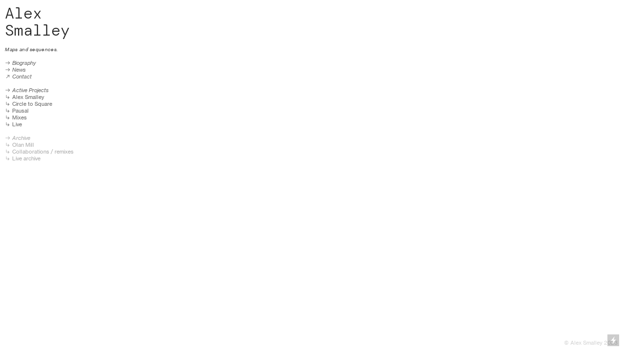

--- FILE ---
content_type: text/html; charset=UTF-8
request_url: https://alexsmalley.net/
body_size: 36059
content:
<!DOCTYPE html>
<!-- 

        Running on cargo.site

-->
<html lang="en" data-predefined-style="true" data-css-presets="true" data-css-preset data-typography-preset>
	<head>
<script>
				var __cargo_context__ = 'live';
				var __cargo_js_ver__ = 'c=3744406473';
				var __cargo_maint__ = false;
				
				
			</script>
					<meta http-equiv="X-UA-Compatible" content="IE=edge,chrome=1">
		<meta http-equiv="Content-Type" content="text/html; charset=utf-8">
		<meta name="viewport" content="initial-scale=1.0, maximum-scale=1.0, user-scalable=no">
		
			<meta name="robots" content="index,follow">
		<title>Alex Smalley</title>
		<meta name="description" content="Alex Smalley music archive - Olan Mill, Pausal, Ampersand and CASK. Mindful interactions with nature and the cosmos.">
				<meta name="twitter:card" content="summary_large_image">
		<meta name="twitter:title" content="Alex Smalley">
		<meta name="twitter:description" content="Alex Smalley music archive - Olan Mill, Pausal, Ampersand and CASK. Mindful interactions with nature and the cosmos.">
		<meta name="twitter:image" content="https://freight.cargo.site/i/0b88bded2a418473b7b88f0783e9cc0808c4d2cebd413d57a302b0a53b8b49c1/Screenshot-2021-06-01-at-13.52.32.jpg">
		<meta property="og:locale" content="en_US">
		<meta property="og:title" content="Alex Smalley">
		<meta property="og:description" content="Alex Smalley music archive - Olan Mill, Pausal, Ampersand and CASK. Mindful interactions with nature and the cosmos.">
		<meta property="og:url" content="https://alexsmalley.net">
		<meta property="og:image" content="https://freight.cargo.site/i/0b88bded2a418473b7b88f0783e9cc0808c4d2cebd413d57a302b0a53b8b49c1/Screenshot-2021-06-01-at-13.52.32.jpg">
		<meta property="og:type" content="website">

		<link rel="preconnect" href="https://static.cargo.site" crossorigin>
		<link rel="preconnect" href="https://freight.cargo.site" crossorigin>

		<link rel="preconnect" href="https://fonts.gstatic.com" crossorigin>
				<link rel="preconnect" href="https://type.cargo.site" crossorigin>

		<!--<link rel="preload" href="https://static.cargo.site/assets/social/IconFont-Regular-0.9.3.woff2" as="font" type="font/woff" crossorigin>-->

		<meta name="music" content="sound, resonance, soundscape, live, audio, melody, soundtrack, dance">
<meta name="Alex Smalley" content="Olan Mill, Pausal, CASK, Germany, UK, Artist, Musician, composer">
<meta name="Audio" content="Electronic, analogue, instrumental, modern, classical, bandcamp, Spotify, stream, mix, soundcloud, discogs record, label">

		<link href="https://static.cargo.site/favicon/favicon.ico" rel="shortcut icon">
		<link href="https://alexsmalley.net/rss" rel="alternate" type="application/rss+xml" title="Alex Smalley feed">

		<link href="//fonts.googleapis.com/css?family=DM Mono:300,300italic,400,400italic,500,500italic&c=3744406473&" id="" rel="stylesheet" type="text/css" />
<link href="https://alexsmalley.net/stylesheet?c=3744406473&1649227221" id="member_stylesheet" rel="stylesheet" type="text/css" />
<style id="">@font-face{font-family:Icons;src:url(https://static.cargo.site/assets/social/IconFont-Regular-0.9.3.woff2);unicode-range:U+E000-E15C,U+F0000,U+FE0E}@font-face{font-family:Icons;src:url(https://static.cargo.site/assets/social/IconFont-Regular-0.9.3.woff2);font-weight:240;unicode-range:U+E000-E15C,U+F0000,U+FE0E}@font-face{font-family:Icons;src:url(https://static.cargo.site/assets/social/IconFont-Regular-0.9.3.woff2);unicode-range:U+E000-E15C,U+F0000,U+FE0E;font-weight:400}@font-face{font-family:Icons;src:url(https://static.cargo.site/assets/social/IconFont-Regular-0.9.3.woff2);unicode-range:U+E000-E15C,U+F0000,U+FE0E;font-weight:600}@font-face{font-family:Icons;src:url(https://static.cargo.site/assets/social/IconFont-Regular-0.9.3.woff2);unicode-range:U+E000-E15C,U+F0000,U+FE0E;font-weight:800}@font-face{font-family:Icons;src:url(https://static.cargo.site/assets/social/IconFont-Regular-0.9.3.woff2);unicode-range:U+E000-E15C,U+F0000,U+FE0E;font-style:italic}@font-face{font-family:Icons;src:url(https://static.cargo.site/assets/social/IconFont-Regular-0.9.3.woff2);unicode-range:U+E000-E15C,U+F0000,U+FE0E;font-weight:200;font-style:italic}@font-face{font-family:Icons;src:url(https://static.cargo.site/assets/social/IconFont-Regular-0.9.3.woff2);unicode-range:U+E000-E15C,U+F0000,U+FE0E;font-weight:400;font-style:italic}@font-face{font-family:Icons;src:url(https://static.cargo.site/assets/social/IconFont-Regular-0.9.3.woff2);unicode-range:U+E000-E15C,U+F0000,U+FE0E;font-weight:600;font-style:italic}@font-face{font-family:Icons;src:url(https://static.cargo.site/assets/social/IconFont-Regular-0.9.3.woff2);unicode-range:U+E000-E15C,U+F0000,U+FE0E;font-weight:800;font-style:italic}body.iconfont-loading,body.iconfont-loading *{color:transparent!important}body{-moz-osx-font-smoothing:grayscale;-webkit-font-smoothing:antialiased;-webkit-text-size-adjust:none}body.no-scroll{overflow:hidden}/*!
 * Content
 */.page{word-wrap:break-word}:focus{outline:0}.pointer-events-none{pointer-events:none}.pointer-events-auto{pointer-events:auto}.pointer-events-none .page_content .audio-player,.pointer-events-none .page_content .shop_product,.pointer-events-none .page_content a,.pointer-events-none .page_content audio,.pointer-events-none .page_content button,.pointer-events-none .page_content details,.pointer-events-none .page_content iframe,.pointer-events-none .page_content img,.pointer-events-none .page_content input,.pointer-events-none .page_content video{pointer-events:auto}.pointer-events-none .page_content *>a,.pointer-events-none .page_content>a{position:relative}s *{text-transform:inherit}#toolset{position:fixed;bottom:10px;right:10px;z-index:8}.mobile #toolset,.template_site_inframe #toolset{display:none}#toolset a{display:block;height:24px;width:24px;margin:0;padding:0;text-decoration:none;background:rgba(0,0,0,.2)}#toolset a:hover{background:rgba(0,0,0,.8)}[data-adminview] #toolset a,[data-adminview] #toolset_admin a{background:rgba(0,0,0,.04);pointer-events:none;cursor:default}#toolset_admin a:active{background:rgba(0,0,0,.7)}#toolset_admin a svg>*{transform:scale(1.1) translate(0,-.5px);transform-origin:50% 50%}#toolset_admin a svg{pointer-events:none;width:100%!important;height:auto!important}#following-container{overflow:auto;-webkit-overflow-scrolling:touch}#following-container iframe{height:100%;width:100%;position:absolute;top:0;left:0;right:0;bottom:0}:root{--following-width:-400px;--following-animation-duration:450ms}@keyframes following-open{0%{transform:translateX(0)}100%{transform:translateX(var(--following-width))}}@keyframes following-open-inverse{0%{transform:translateX(0)}100%{transform:translateX(calc(-1 * var(--following-width)))}}@keyframes following-close{0%{transform:translateX(var(--following-width))}100%{transform:translateX(0)}}@keyframes following-close-inverse{0%{transform:translateX(calc(-1 * var(--following-width)))}100%{transform:translateX(0)}}body.animate-left{animation:following-open var(--following-animation-duration);animation-fill-mode:both;animation-timing-function:cubic-bezier(.24,1,.29,1)}#following-container.animate-left{animation:following-close-inverse var(--following-animation-duration);animation-fill-mode:both;animation-timing-function:cubic-bezier(.24,1,.29,1)}#following-container.animate-left #following-frame{animation:following-close var(--following-animation-duration);animation-fill-mode:both;animation-timing-function:cubic-bezier(.24,1,.29,1)}body.animate-right{animation:following-close var(--following-animation-duration);animation-fill-mode:both;animation-timing-function:cubic-bezier(.24,1,.29,1)}#following-container.animate-right{animation:following-open-inverse var(--following-animation-duration);animation-fill-mode:both;animation-timing-function:cubic-bezier(.24,1,.29,1)}#following-container.animate-right #following-frame{animation:following-open var(--following-animation-duration);animation-fill-mode:both;animation-timing-function:cubic-bezier(.24,1,.29,1)}.slick-slider{position:relative;display:block;-moz-box-sizing:border-box;box-sizing:border-box;-webkit-user-select:none;-moz-user-select:none;-ms-user-select:none;user-select:none;-webkit-touch-callout:none;-khtml-user-select:none;-ms-touch-action:pan-y;touch-action:pan-y;-webkit-tap-highlight-color:transparent}.slick-list{position:relative;display:block;overflow:hidden;margin:0;padding:0}.slick-list:focus{outline:0}.slick-list.dragging{cursor:pointer;cursor:hand}.slick-slider .slick-list,.slick-slider .slick-track{transform:translate3d(0,0,0);will-change:transform}.slick-track{position:relative;top:0;left:0;display:block}.slick-track:after,.slick-track:before{display:table;content:'';width:1px;height:1px;margin-top:-1px;margin-left:-1px}.slick-track:after{clear:both}.slick-loading .slick-track{visibility:hidden}.slick-slide{display:none;float:left;height:100%;min-height:1px}[dir=rtl] .slick-slide{float:right}.content .slick-slide img{display:inline-block}.content .slick-slide img:not(.image-zoom){cursor:pointer}.content .scrub .slick-list,.content .scrub .slick-slide img:not(.image-zoom){cursor:ew-resize}body.slideshow-scrub-dragging *{cursor:ew-resize!important}.content .slick-slide img:not([src]),.content .slick-slide img[src='']{width:100%;height:auto}.slick-slide.slick-loading img{display:none}.slick-slide.dragging img{pointer-events:none}.slick-initialized .slick-slide{display:block}.slick-loading .slick-slide{visibility:hidden}.slick-vertical .slick-slide{display:block;height:auto;border:1px solid transparent}.slick-arrow.slick-hidden{display:none}.slick-arrow{position:absolute;z-index:9;width:0;top:0;height:100%;cursor:pointer;will-change:opacity;-webkit-transition:opacity 333ms cubic-bezier(.4,0,.22,1);transition:opacity 333ms cubic-bezier(.4,0,.22,1)}.slick-arrow.hidden{opacity:0}.slick-arrow svg{position:absolute;width:36px;height:36px;top:0;left:0;right:0;bottom:0;margin:auto;transform:translate(.25px,.25px)}.slick-arrow svg.right-arrow{transform:translate(.25px,.25px) scaleX(-1)}.slick-arrow svg:active{opacity:.75}.slick-arrow svg .arrow-shape{fill:none!important;stroke:#fff;stroke-linecap:square}.slick-arrow svg .arrow-outline{fill:none!important;stroke-width:2.5px;stroke:rgba(0,0,0,.6);stroke-linecap:square}.slick-arrow.slick-next{right:0;text-align:right}.slick-next svg,.wallpaper-navigation .slick-next svg{margin-right:10px}.mobile .slick-next svg{margin-right:10px}.slick-arrow.slick-prev{text-align:left}.slick-prev svg,.wallpaper-navigation .slick-prev svg{margin-left:10px}.mobile .slick-prev svg{margin-left:10px}.loading_animation{display:none;vertical-align:middle;z-index:15;line-height:0;pointer-events:none;border-radius:100%}.loading_animation.hidden{display:none}.loading_animation.pulsing{opacity:0;display:inline-block;animation-delay:.1s;-webkit-animation-delay:.1s;-moz-animation-delay:.1s;animation-duration:12s;animation-iteration-count:infinite;animation:fade-pulse-in .5s ease-in-out;-moz-animation:fade-pulse-in .5s ease-in-out;-webkit-animation:fade-pulse-in .5s ease-in-out;-webkit-animation-fill-mode:forwards;-moz-animation-fill-mode:forwards;animation-fill-mode:forwards}.loading_animation.pulsing.no-delay{animation-delay:0s;-webkit-animation-delay:0s;-moz-animation-delay:0s}.loading_animation div{border-radius:100%}.loading_animation div svg{max-width:100%;height:auto}.loading_animation div,.loading_animation div svg{width:20px;height:20px}.loading_animation.full-width svg{width:100%;height:auto}.loading_animation.full-width.big svg{width:100px;height:100px}.loading_animation div svg>*{fill:#ccc}.loading_animation div{-webkit-animation:spin-loading 12s ease-out;-webkit-animation-iteration-count:infinite;-moz-animation:spin-loading 12s ease-out;-moz-animation-iteration-count:infinite;animation:spin-loading 12s ease-out;animation-iteration-count:infinite}.loading_animation.hidden{display:none}[data-backdrop] .loading_animation{position:absolute;top:15px;left:15px;z-index:99}.loading_animation.position-absolute.middle{top:calc(50% - 10px);left:calc(50% - 10px)}.loading_animation.position-absolute.topleft{top:0;left:0}.loading_animation.position-absolute.middleright{top:calc(50% - 10px);right:1rem}.loading_animation.position-absolute.middleleft{top:calc(50% - 10px);left:1rem}.loading_animation.gray div svg>*{fill:#999}.loading_animation.gray-dark div svg>*{fill:#666}.loading_animation.gray-darker div svg>*{fill:#555}.loading_animation.gray-light div svg>*{fill:#ccc}.loading_animation.white div svg>*{fill:rgba(255,255,255,.85)}.loading_animation.blue div svg>*{fill:#698fff}.loading_animation.inline{display:inline-block;margin-bottom:.5ex}.loading_animation.inline.left{margin-right:.5ex}@-webkit-keyframes fade-pulse-in{0%{opacity:0}50%{opacity:.5}100%{opacity:1}}@-moz-keyframes fade-pulse-in{0%{opacity:0}50%{opacity:.5}100%{opacity:1}}@keyframes fade-pulse-in{0%{opacity:0}50%{opacity:.5}100%{opacity:1}}@-webkit-keyframes pulsate{0%{opacity:1}50%{opacity:0}100%{opacity:1}}@-moz-keyframes pulsate{0%{opacity:1}50%{opacity:0}100%{opacity:1}}@keyframes pulsate{0%{opacity:1}50%{opacity:0}100%{opacity:1}}@-webkit-keyframes spin-loading{0%{transform:rotate(0)}9%{transform:rotate(1050deg)}18%{transform:rotate(-1090deg)}20%{transform:rotate(-1080deg)}23%{transform:rotate(-1080deg)}28%{transform:rotate(-1095deg)}29%{transform:rotate(-1065deg)}34%{transform:rotate(-1080deg)}35%{transform:rotate(-1050deg)}40%{transform:rotate(-1065deg)}41%{transform:rotate(-1035deg)}44%{transform:rotate(-1035deg)}47%{transform:rotate(-2160deg)}50%{transform:rotate(-2160deg)}56%{transform:rotate(45deg)}60%{transform:rotate(45deg)}80%{transform:rotate(6120deg)}100%{transform:rotate(0)}}@keyframes spin-loading{0%{transform:rotate(0)}9%{transform:rotate(1050deg)}18%{transform:rotate(-1090deg)}20%{transform:rotate(-1080deg)}23%{transform:rotate(-1080deg)}28%{transform:rotate(-1095deg)}29%{transform:rotate(-1065deg)}34%{transform:rotate(-1080deg)}35%{transform:rotate(-1050deg)}40%{transform:rotate(-1065deg)}41%{transform:rotate(-1035deg)}44%{transform:rotate(-1035deg)}47%{transform:rotate(-2160deg)}50%{transform:rotate(-2160deg)}56%{transform:rotate(45deg)}60%{transform:rotate(45deg)}80%{transform:rotate(6120deg)}100%{transform:rotate(0)}}[grid-row]{align-items:flex-start;box-sizing:border-box;display:-webkit-box;display:-webkit-flex;display:-ms-flexbox;display:flex;-webkit-flex-wrap:wrap;-ms-flex-wrap:wrap;flex-wrap:wrap}[grid-col]{box-sizing:border-box}[grid-row] [grid-col].empty:after{content:"\0000A0";cursor:text}body.mobile[data-adminview=content-editproject] [grid-row] [grid-col].empty:after{display:none}[grid-col=auto]{-webkit-box-flex:1;-webkit-flex:1;-ms-flex:1;flex:1}[grid-col=x12]{width:100%}[grid-col=x11]{width:50%}[grid-col=x10]{width:33.33%}[grid-col=x9]{width:25%}[grid-col=x8]{width:20%}[grid-col=x7]{width:16.666666667%}[grid-col=x6]{width:14.285714286%}[grid-col=x5]{width:12.5%}[grid-col=x4]{width:11.111111111%}[grid-col=x3]{width:10%}[grid-col=x2]{width:9.090909091%}[grid-col=x1]{width:8.333333333%}[grid-col="1"]{width:8.33333%}[grid-col="2"]{width:16.66667%}[grid-col="3"]{width:25%}[grid-col="4"]{width:33.33333%}[grid-col="5"]{width:41.66667%}[grid-col="6"]{width:50%}[grid-col="7"]{width:58.33333%}[grid-col="8"]{width:66.66667%}[grid-col="9"]{width:75%}[grid-col="10"]{width:83.33333%}[grid-col="11"]{width:91.66667%}[grid-col="12"]{width:100%}body.mobile [grid-responsive] [grid-col]{width:100%;-webkit-box-flex:none;-webkit-flex:none;-ms-flex:none;flex:none}[data-ce-host=true][contenteditable=true] [grid-pad]{pointer-events:none}[data-ce-host=true][contenteditable=true] [grid-pad]>*{pointer-events:auto}[grid-pad="0"]{padding:0}[grid-pad="0.25"]{padding:.125rem}[grid-pad="0.5"]{padding:.25rem}[grid-pad="0.75"]{padding:.375rem}[grid-pad="1"]{padding:.5rem}[grid-pad="1.25"]{padding:.625rem}[grid-pad="1.5"]{padding:.75rem}[grid-pad="1.75"]{padding:.875rem}[grid-pad="2"]{padding:1rem}[grid-pad="2.5"]{padding:1.25rem}[grid-pad="3"]{padding:1.5rem}[grid-pad="3.5"]{padding:1.75rem}[grid-pad="4"]{padding:2rem}[grid-pad="5"]{padding:2.5rem}[grid-pad="6"]{padding:3rem}[grid-pad="7"]{padding:3.5rem}[grid-pad="8"]{padding:4rem}[grid-pad="9"]{padding:4.5rem}[grid-pad="10"]{padding:5rem}[grid-gutter="0"]{margin:0}[grid-gutter="0.5"]{margin:-.25rem}[grid-gutter="1"]{margin:-.5rem}[grid-gutter="1.5"]{margin:-.75rem}[grid-gutter="2"]{margin:-1rem}[grid-gutter="2.5"]{margin:-1.25rem}[grid-gutter="3"]{margin:-1.5rem}[grid-gutter="3.5"]{margin:-1.75rem}[grid-gutter="4"]{margin:-2rem}[grid-gutter="5"]{margin:-2.5rem}[grid-gutter="6"]{margin:-3rem}[grid-gutter="7"]{margin:-3.5rem}[grid-gutter="8"]{margin:-4rem}[grid-gutter="10"]{margin:-5rem}[grid-gutter="12"]{margin:-6rem}[grid-gutter="14"]{margin:-7rem}[grid-gutter="16"]{margin:-8rem}[grid-gutter="18"]{margin:-9rem}[grid-gutter="20"]{margin:-10rem}small{max-width:100%;text-decoration:inherit}img:not([src]),img[src='']{outline:1px solid rgba(177,177,177,.4);outline-offset:-1px;content:url([data-uri])}img.image-zoom{cursor:-webkit-zoom-in;cursor:-moz-zoom-in;cursor:zoom-in}#imprimatur{color:#333;font-size:10px;font-family:-apple-system,BlinkMacSystemFont,"Segoe UI",Roboto,Oxygen,Ubuntu,Cantarell,"Open Sans","Helvetica Neue",sans-serif,"Sans Serif",Icons;/*!System*/position:fixed;opacity:.3;right:-28px;bottom:160px;transform:rotate(270deg);-ms-transform:rotate(270deg);-webkit-transform:rotate(270deg);z-index:8;text-transform:uppercase;color:#999;opacity:.5;padding-bottom:2px;text-decoration:none}.mobile #imprimatur{display:none}bodycopy cargo-link a{font-family:-apple-system,BlinkMacSystemFont,"Segoe UI",Roboto,Oxygen,Ubuntu,Cantarell,"Open Sans","Helvetica Neue",sans-serif,"Sans Serif",Icons;/*!System*/font-size:12px;font-style:normal;font-weight:400;transform:rotate(270deg);text-decoration:none;position:fixed!important;right:-27px;bottom:100px;text-decoration:none;letter-spacing:normal;background:0 0;border:0;border-bottom:0;outline:0}/*! PhotoSwipe Default UI CSS by Dmitry Semenov | photoswipe.com | MIT license */.pswp--has_mouse .pswp__button--arrow--left,.pswp--has_mouse .pswp__button--arrow--right,.pswp__ui{visibility:visible}.pswp--minimal--dark .pswp__top-bar,.pswp__button{background:0 0}.pswp,.pswp__bg,.pswp__container,.pswp__img--placeholder,.pswp__zoom-wrap,.quick-view-navigation{-webkit-backface-visibility:hidden}.pswp__button{cursor:pointer;opacity:1;-webkit-appearance:none;transition:opacity .2s;-webkit-box-shadow:none;box-shadow:none}.pswp__button-close>svg{top:10px;right:10px;margin-left:auto}.pswp--touch .quick-view-navigation{display:none}.pswp__ui{-webkit-font-smoothing:auto;opacity:1;z-index:1550}.quick-view-navigation{will-change:opacity;-webkit-transition:opacity 333ms cubic-bezier(.4,0,.22,1);transition:opacity 333ms cubic-bezier(.4,0,.22,1)}.quick-view-navigation .pswp__group .pswp__button{pointer-events:auto}.pswp__button>svg{position:absolute;width:36px;height:36px}.quick-view-navigation .pswp__group:active svg{opacity:.75}.pswp__button svg .shape-shape{fill:#fff}.pswp__button svg .shape-outline{fill:#000}.pswp__button-prev>svg{top:0;bottom:0;left:10px;margin:auto}.pswp__button-next>svg{top:0;bottom:0;right:10px;margin:auto}.quick-view-navigation .pswp__group .pswp__button-prev{position:absolute;left:0;top:0;width:0;height:100%}.quick-view-navigation .pswp__group .pswp__button-next{position:absolute;right:0;top:0;width:0;height:100%}.quick-view-navigation .close-button,.quick-view-navigation .left-arrow,.quick-view-navigation .right-arrow{transform:translate(.25px,.25px)}.quick-view-navigation .right-arrow{transform:translate(.25px,.25px) scaleX(-1)}.pswp__button svg .shape-outline{fill:transparent!important;stroke:#000;stroke-width:2.5px;stroke-linecap:square}.pswp__button svg .shape-shape{fill:transparent!important;stroke:#fff;stroke-width:1.5px;stroke-linecap:square}.pswp__bg,.pswp__scroll-wrap,.pswp__zoom-wrap{width:100%;position:absolute}.quick-view-navigation .pswp__group .pswp__button-close{margin:0}.pswp__container,.pswp__item,.pswp__zoom-wrap{right:0;bottom:0;top:0;position:absolute;left:0}.pswp__ui--hidden .pswp__button{opacity:.001}.pswp__ui--hidden .pswp__button,.pswp__ui--hidden .pswp__button *{pointer-events:none}.pswp .pswp__ui.pswp__ui--displaynone{display:none}.pswp__element--disabled{display:none!important}/*! PhotoSwipe main CSS by Dmitry Semenov | photoswipe.com | MIT license */.pswp{position:fixed;display:none;height:100%;width:100%;top:0;left:0;right:0;bottom:0;margin:auto;-ms-touch-action:none;touch-action:none;z-index:9999999;-webkit-text-size-adjust:100%;line-height:initial;letter-spacing:initial;outline:0}.pswp img{max-width:none}.pswp--zoom-disabled .pswp__img{cursor:default!important}.pswp--animate_opacity{opacity:.001;will-change:opacity;-webkit-transition:opacity 333ms cubic-bezier(.4,0,.22,1);transition:opacity 333ms cubic-bezier(.4,0,.22,1)}.pswp--open{display:block}.pswp--zoom-allowed .pswp__img{cursor:-webkit-zoom-in;cursor:-moz-zoom-in;cursor:zoom-in}.pswp--zoomed-in .pswp__img{cursor:-webkit-grab;cursor:-moz-grab;cursor:grab}.pswp--dragging .pswp__img{cursor:-webkit-grabbing;cursor:-moz-grabbing;cursor:grabbing}.pswp__bg{left:0;top:0;height:100%;opacity:0;transform:translateZ(0);will-change:opacity}.pswp__scroll-wrap{left:0;top:0;height:100%}.pswp__container,.pswp__zoom-wrap{-ms-touch-action:none;touch-action:none}.pswp__container,.pswp__img{-webkit-user-select:none;-moz-user-select:none;-ms-user-select:none;user-select:none;-webkit-tap-highlight-color:transparent;-webkit-touch-callout:none}.pswp__zoom-wrap{-webkit-transform-origin:left top;-ms-transform-origin:left top;transform-origin:left top;-webkit-transition:-webkit-transform 222ms cubic-bezier(.4,0,.22,1);transition:transform 222ms cubic-bezier(.4,0,.22,1)}.pswp__bg{-webkit-transition:opacity 222ms cubic-bezier(.4,0,.22,1);transition:opacity 222ms cubic-bezier(.4,0,.22,1)}.pswp--animated-in .pswp__bg,.pswp--animated-in .pswp__zoom-wrap{-webkit-transition:none;transition:none}.pswp--hide-overflow .pswp__scroll-wrap,.pswp--hide-overflow.pswp{overflow:hidden}.pswp__img{position:absolute;width:auto;height:auto;top:0;left:0}.pswp__img--placeholder--blank{background:#222}.pswp--ie .pswp__img{width:100%!important;height:auto!important;left:0;top:0}.pswp__ui--idle{opacity:0}.pswp__error-msg{position:absolute;left:0;top:50%;width:100%;text-align:center;font-size:14px;line-height:16px;margin-top:-8px;color:#ccc}.pswp__error-msg a{color:#ccc;text-decoration:underline}.pswp__error-msg{font-family:-apple-system,BlinkMacSystemFont,"Segoe UI",Roboto,Oxygen,Ubuntu,Cantarell,"Open Sans","Helvetica Neue",sans-serif}.quick-view.mouse-down .iframe-item{pointer-events:none!important}.quick-view-caption-positioner{pointer-events:none;width:100%;height:100%}.quick-view-caption-wrapper{margin:auto;position:absolute;bottom:0;left:0;right:0}.quick-view-horizontal-align-left .quick-view-caption-wrapper{margin-left:0}.quick-view-horizontal-align-right .quick-view-caption-wrapper{margin-right:0}[data-quick-view-caption]{transition:.1s opacity ease-in-out;position:absolute;bottom:0;left:0;right:0}.quick-view-horizontal-align-left [data-quick-view-caption]{text-align:left}.quick-view-horizontal-align-right [data-quick-view-caption]{text-align:right}.quick-view-caption{transition:.1s opacity ease-in-out}.quick-view-caption>*{display:inline-block}.quick-view-caption *{pointer-events:auto}.quick-view-caption.hidden{opacity:0}.shop_product .dropdown_wrapper{flex:0 0 100%;position:relative}.shop_product select{appearance:none;-moz-appearance:none;-webkit-appearance:none;outline:0;-webkit-font-smoothing:antialiased;-moz-osx-font-smoothing:grayscale;cursor:pointer;border-radius:0;white-space:nowrap;overflow:hidden!important;text-overflow:ellipsis}.shop_product select.dropdown::-ms-expand{display:none}.shop_product a{cursor:pointer;border-bottom:none;text-decoration:none}.shop_product a.out-of-stock{pointer-events:none}body.audio-player-dragging *{cursor:ew-resize!important}.audio-player{display:inline-flex;flex:1 0 calc(100% - 2px);width:calc(100% - 2px)}.audio-player .button{height:100%;flex:0 0 3.3rem;display:flex}.audio-player .separator{left:3.3rem;height:100%}.audio-player .buffer{width:0%;height:100%;transition:left .3s linear,width .3s linear}.audio-player.seeking .buffer{transition:left 0s,width 0s}.audio-player.seeking{user-select:none;-webkit-user-select:none;cursor:ew-resize}.audio-player.seeking *{user-select:none;-webkit-user-select:none;cursor:ew-resize}.audio-player .bar{overflow:hidden;display:flex;justify-content:space-between;align-content:center;flex-grow:1}.audio-player .progress{width:0%;height:100%;transition:width .3s linear}.audio-player.seeking .progress{transition:width 0s}.audio-player .pause,.audio-player .play{cursor:pointer;height:100%}.audio-player .note-icon{margin:auto 0;order:2;flex:0 1 auto}.audio-player .title{white-space:nowrap;overflow:hidden;text-overflow:ellipsis;pointer-events:none;user-select:none;padding:.5rem 0 .5rem 1rem;margin:auto auto auto 0;flex:0 3 auto;min-width:0;width:100%}.audio-player .total-time{flex:0 1 auto;margin:auto 0}.audio-player .current-time,.audio-player .play-text{flex:0 1 auto;margin:auto 0}.audio-player .stream-anim{user-select:none;margin:auto auto auto 0}.audio-player .stream-anim span{display:inline-block}.audio-player .buffer,.audio-player .current-time,.audio-player .note-svg,.audio-player .play-text,.audio-player .separator,.audio-player .total-time{user-select:none;pointer-events:none}.audio-player .buffer,.audio-player .play-text,.audio-player .progress{position:absolute}.audio-player,.audio-player .bar,.audio-player .button,.audio-player .current-time,.audio-player .note-icon,.audio-player .pause,.audio-player .play,.audio-player .total-time{position:relative}body.mobile .audio-player,body.mobile .audio-player *{-webkit-touch-callout:none}#standalone-admin-frame{border:0;width:400px;position:absolute;right:0;top:0;height:100vh;z-index:99}body[standalone-admin=true] #standalone-admin-frame{transform:translate(0,0)}body[standalone-admin=true] .main_container{width:calc(100% - 400px)}body[standalone-admin=false] #standalone-admin-frame{transform:translate(100%,0)}body[standalone-admin=false] .main_container{width:100%}.toggle_standaloneAdmin{position:fixed;top:0;right:400px;height:40px;width:40px;z-index:999;cursor:pointer;background-color:rgba(0,0,0,.4)}.toggle_standaloneAdmin:active{opacity:.7}body[standalone-admin=false] .toggle_standaloneAdmin{right:0}.toggle_standaloneAdmin *{color:#fff;fill:#fff}.toggle_standaloneAdmin svg{padding:6px;width:100%;height:100%;opacity:.85}body[standalone-admin=false] .toggle_standaloneAdmin #close,body[standalone-admin=true] .toggle_standaloneAdmin #backdropsettings{display:none}.toggle_standaloneAdmin>div{width:100%;height:100%}#admin_toggle_button{position:fixed;top:50%;transform:translate(0,-50%);right:400px;height:36px;width:12px;z-index:999;cursor:pointer;background-color:rgba(0,0,0,.09);padding-left:2px;margin-right:5px}#admin_toggle_button .bar{content:'';background:rgba(0,0,0,.09);position:fixed;width:5px;bottom:0;top:0;z-index:10}#admin_toggle_button:active{background:rgba(0,0,0,.065)}#admin_toggle_button *{color:#fff;fill:#fff}#admin_toggle_button svg{padding:0;width:16px;height:36px;margin-left:1px;opacity:1}#admin_toggle_button svg *{fill:#fff;opacity:1}#admin_toggle_button[data-state=closed] .toggle_admin_close{display:none}#admin_toggle_button[data-state=closed],#admin_toggle_button[data-state=closed] .toggle_admin_open{width:20px;cursor:pointer;margin:0}#admin_toggle_button[data-state=closed] svg{margin-left:2px}#admin_toggle_button[data-state=open] .toggle_admin_open{display:none}select,select *{text-rendering:auto!important}b b{font-weight:inherit}*{-webkit-box-sizing:border-box;-moz-box-sizing:border-box;box-sizing:border-box}customhtml>*{position:relative;z-index:10}body,html{min-height:100vh;margin:0;padding:0}html{touch-action:manipulation;position:relative;background-color:#fff}.main_container{min-height:100vh;width:100%;overflow:hidden}.container{display:-webkit-box;display:-webkit-flex;display:-moz-box;display:-ms-flexbox;display:flex;-webkit-flex-wrap:wrap;-moz-flex-wrap:wrap;-ms-flex-wrap:wrap;flex-wrap:wrap;max-width:100%;width:100%;overflow:visible}.container{align-items:flex-start;-webkit-align-items:flex-start}.page{z-index:2}.page ul li>text-limit{display:block}.content,.content_container,.pinned{-webkit-flex:1 0 auto;-moz-flex:1 0 auto;-ms-flex:1 0 auto;flex:1 0 auto;max-width:100%}.content_container{width:100%}.content_container.full_height{min-height:100vh}.page_background{position:absolute;top:0;left:0;width:100%;height:100%}.page_container{position:relative;overflow:visible;width:100%}.backdrop{position:absolute;top:0;z-index:1;width:100%;height:100%;max-height:100vh}.backdrop>div{position:absolute;top:0;left:0;width:100%;height:100%;-webkit-backface-visibility:hidden;backface-visibility:hidden;transform:translate3d(0,0,0);contain:strict}[data-backdrop].backdrop>div[data-overflowing]{max-height:100vh;position:absolute;top:0;left:0}body.mobile [split-responsive]{display:flex;flex-direction:column}body.mobile [split-responsive] .container{width:100%;order:2}body.mobile [split-responsive] .backdrop{position:relative;height:50vh;width:100%;order:1}body.mobile [split-responsive] [data-auxiliary].backdrop{position:absolute;height:50vh;width:100%;order:1}.page{position:relative;z-index:2}img[data-align=left]{float:left}img[data-align=right]{float:right}[data-rotation]{transform-origin:center center}.content .page_content:not([contenteditable=true]) [data-draggable]{pointer-events:auto!important;backface-visibility:hidden}.preserve-3d{-moz-transform-style:preserve-3d;transform-style:preserve-3d}.content .page_content:not([contenteditable=true]) [data-draggable] iframe{pointer-events:none!important}.dragging-active iframe{pointer-events:none!important}.content .page_content:not([contenteditable=true]) [data-draggable]:active{opacity:1}.content .scroll-transition-fade{transition:transform 1s ease-in-out,opacity .8s ease-in-out}.content .scroll-transition-fade.below-viewport{opacity:0;transform:translateY(40px)}.mobile.full_width .page_container:not([split-layout]) .container_width{width:100%}[data-view=pinned_bottom] .bottom_pin_invisibility{visibility:hidden}.pinned{position:relative;width:100%}.pinned .page_container.accommodate:not(.fixed):not(.overlay){z-index:2}.pinned .page_container.overlay{position:absolute;z-index:4}.pinned .page_container.overlay.fixed{position:fixed}.pinned .page_container.overlay.fixed .page{max-height:100vh;-webkit-overflow-scrolling:touch}.pinned .page_container.overlay.fixed .page.allow-scroll{overflow-y:auto;overflow-x:hidden}.pinned .page_container.overlay.fixed .page.allow-scroll{align-items:flex-start;-webkit-align-items:flex-start}.pinned .page_container .page.allow-scroll::-webkit-scrollbar{width:0;background:0 0;display:none}.pinned.pinned_top .page_container.overlay{left:0;top:0}.pinned.pinned_bottom .page_container.overlay{left:0;bottom:0}div[data-container=set]:empty{margin-top:1px}.thumbnails{position:relative;z-index:1}[thumbnails=grid]{align-items:baseline}[thumbnails=justify] .thumbnail{box-sizing:content-box}[thumbnails][data-padding-zero] .thumbnail{margin-bottom:-1px}[thumbnails=montessori] .thumbnail{pointer-events:auto;position:absolute}[thumbnails] .thumbnail>a{display:block;text-decoration:none}[thumbnails=montessori]{height:0}[thumbnails][data-resizing],[thumbnails][data-resizing] *{cursor:nwse-resize}[thumbnails] .thumbnail .resize-handle{cursor:nwse-resize;width:26px;height:26px;padding:5px;position:absolute;opacity:.75;right:-1px;bottom:-1px;z-index:100}[thumbnails][data-resizing] .resize-handle{display:none}[thumbnails] .thumbnail .resize-handle svg{position:absolute;top:0;left:0}[thumbnails] .thumbnail .resize-handle:hover{opacity:1}[data-can-move].thumbnail .resize-handle svg .resize_path_outline{fill:#fff}[data-can-move].thumbnail .resize-handle svg .resize_path{fill:#000}[thumbnails=montessori] .thumbnail_sizer{height:0;width:100%;position:relative;padding-bottom:100%;pointer-events:none}[thumbnails] .thumbnail img{display:block;min-height:3px;margin-bottom:0}[thumbnails] .thumbnail img:not([src]),img[src=""]{margin:0!important;width:100%;min-height:3px;height:100%!important;position:absolute}[aspect-ratio="1x1"].thumb_image{height:0;padding-bottom:100%;overflow:hidden}[aspect-ratio="4x3"].thumb_image{height:0;padding-bottom:75%;overflow:hidden}[aspect-ratio="16x9"].thumb_image{height:0;padding-bottom:56.25%;overflow:hidden}[thumbnails] .thumb_image{width:100%;position:relative}[thumbnails][thumbnail-vertical-align=top]{align-items:flex-start}[thumbnails][thumbnail-vertical-align=middle]{align-items:center}[thumbnails][thumbnail-vertical-align=bottom]{align-items:baseline}[thumbnails][thumbnail-horizontal-align=left]{justify-content:flex-start}[thumbnails][thumbnail-horizontal-align=middle]{justify-content:center}[thumbnails][thumbnail-horizontal-align=right]{justify-content:flex-end}.thumb_image.default_image>svg{position:absolute;top:0;left:0;bottom:0;right:0;width:100%;height:100%}.thumb_image.default_image{outline:1px solid #ccc;outline-offset:-1px;position:relative}.mobile.full_width [data-view=Thumbnail] .thumbnails_width{width:100%}.content [data-draggable] a:active,.content [data-draggable] img:active{opacity:initial}.content .draggable-dragging{opacity:initial}[data-draggable].draggable_visible{visibility:visible}[data-draggable].draggable_hidden{visibility:hidden}.gallery_card [data-draggable],.marquee [data-draggable]{visibility:inherit}[data-draggable]{visibility:visible;background-color:rgba(0,0,0,.003)}#site_menu_panel_container .image-gallery:not(.initialized){height:0;padding-bottom:100%;min-height:initial}.image-gallery:not(.initialized){min-height:100vh;visibility:hidden;width:100%}.image-gallery .gallery_card img{display:block;width:100%;height:auto}.image-gallery .gallery_card{transform-origin:center}.image-gallery .gallery_card.dragging{opacity:.1;transform:initial!important}.image-gallery:not([image-gallery=slideshow]) .gallery_card iframe:only-child,.image-gallery:not([image-gallery=slideshow]) .gallery_card video:only-child{width:100%;height:100%;top:0;left:0;position:absolute}.image-gallery[image-gallery=slideshow] .gallery_card video[muted][autoplay]:not([controls]),.image-gallery[image-gallery=slideshow] .gallery_card video[muted][data-autoplay]:not([controls]){pointer-events:none}.image-gallery [image-gallery-pad="0"] video:only-child{object-fit:cover;height:calc(100% + 1px)}div.image-gallery>a,div.image-gallery>iframe,div.image-gallery>img,div.image-gallery>video{display:none}[image-gallery-row]{align-items:flex-start;box-sizing:border-box;display:-webkit-box;display:-webkit-flex;display:-ms-flexbox;display:flex;-webkit-flex-wrap:wrap;-ms-flex-wrap:wrap;flex-wrap:wrap}.image-gallery .gallery_card_image{width:100%;position:relative}[data-predefined-style=true] .image-gallery a.gallery_card{display:block;border:none}[image-gallery-col]{box-sizing:border-box}[image-gallery-col=x12]{width:100%}[image-gallery-col=x11]{width:50%}[image-gallery-col=x10]{width:33.33%}[image-gallery-col=x9]{width:25%}[image-gallery-col=x8]{width:20%}[image-gallery-col=x7]{width:16.666666667%}[image-gallery-col=x6]{width:14.285714286%}[image-gallery-col=x5]{width:12.5%}[image-gallery-col=x4]{width:11.111111111%}[image-gallery-col=x3]{width:10%}[image-gallery-col=x2]{width:9.090909091%}[image-gallery-col=x1]{width:8.333333333%}.content .page_content [image-gallery-pad].image-gallery{pointer-events:none}.content .page_content [image-gallery-pad].image-gallery .gallery_card_image>*,.content .page_content [image-gallery-pad].image-gallery .gallery_image_caption{pointer-events:auto}.content .page_content [image-gallery-pad="0"]{padding:0}.content .page_content [image-gallery-pad="0.25"]{padding:.125rem}.content .page_content [image-gallery-pad="0.5"]{padding:.25rem}.content .page_content [image-gallery-pad="0.75"]{padding:.375rem}.content .page_content [image-gallery-pad="1"]{padding:.5rem}.content .page_content [image-gallery-pad="1.25"]{padding:.625rem}.content .page_content [image-gallery-pad="1.5"]{padding:.75rem}.content .page_content [image-gallery-pad="1.75"]{padding:.875rem}.content .page_content [image-gallery-pad="2"]{padding:1rem}.content .page_content [image-gallery-pad="2.5"]{padding:1.25rem}.content .page_content [image-gallery-pad="3"]{padding:1.5rem}.content .page_content [image-gallery-pad="3.5"]{padding:1.75rem}.content .page_content [image-gallery-pad="4"]{padding:2rem}.content .page_content [image-gallery-pad="5"]{padding:2.5rem}.content .page_content [image-gallery-pad="6"]{padding:3rem}.content .page_content [image-gallery-pad="7"]{padding:3.5rem}.content .page_content [image-gallery-pad="8"]{padding:4rem}.content .page_content [image-gallery-pad="9"]{padding:4.5rem}.content .page_content [image-gallery-pad="10"]{padding:5rem}.content .page_content [image-gallery-gutter="0"]{margin:0}.content .page_content [image-gallery-gutter="0.5"]{margin:-.25rem}.content .page_content [image-gallery-gutter="1"]{margin:-.5rem}.content .page_content [image-gallery-gutter="1.5"]{margin:-.75rem}.content .page_content [image-gallery-gutter="2"]{margin:-1rem}.content .page_content [image-gallery-gutter="2.5"]{margin:-1.25rem}.content .page_content [image-gallery-gutter="3"]{margin:-1.5rem}.content .page_content [image-gallery-gutter="3.5"]{margin:-1.75rem}.content .page_content [image-gallery-gutter="4"]{margin:-2rem}.content .page_content [image-gallery-gutter="5"]{margin:-2.5rem}.content .page_content [image-gallery-gutter="6"]{margin:-3rem}.content .page_content [image-gallery-gutter="7"]{margin:-3.5rem}.content .page_content [image-gallery-gutter="8"]{margin:-4rem}.content .page_content [image-gallery-gutter="10"]{margin:-5rem}.content .page_content [image-gallery-gutter="12"]{margin:-6rem}.content .page_content [image-gallery-gutter="14"]{margin:-7rem}.content .page_content [image-gallery-gutter="16"]{margin:-8rem}.content .page_content [image-gallery-gutter="18"]{margin:-9rem}.content .page_content [image-gallery-gutter="20"]{margin:-10rem}[image-gallery=slideshow]:not(.initialized)>*{min-height:1px;opacity:0;min-width:100%}[image-gallery=slideshow][data-constrained-by=height] [image-gallery-vertical-align].slick-track{align-items:flex-start}[image-gallery=slideshow] img.image-zoom:active{opacity:initial}[image-gallery=slideshow].slick-initialized .gallery_card{pointer-events:none}[image-gallery=slideshow].slick-initialized .gallery_card.slick-current{pointer-events:auto}[image-gallery=slideshow] .gallery_card:not(.has_caption){line-height:0}.content .page_content [image-gallery=slideshow].image-gallery>*{pointer-events:auto}.content [image-gallery=slideshow].image-gallery.slick-initialized .gallery_card{overflow:hidden;margin:0;display:flex;flex-flow:row wrap;flex-shrink:0}.content [image-gallery=slideshow].image-gallery.slick-initialized .gallery_card.slick-current{overflow:visible}[image-gallery=slideshow] .gallery_image_caption{opacity:1;transition:opacity .3s;-webkit-transition:opacity .3s;width:100%;margin-left:auto;margin-right:auto;clear:both}[image-gallery-horizontal-align=left] .gallery_image_caption{text-align:left}[image-gallery-horizontal-align=middle] .gallery_image_caption{text-align:center}[image-gallery-horizontal-align=right] .gallery_image_caption{text-align:right}[image-gallery=slideshow][data-slideshow-in-transition] .gallery_image_caption{opacity:0;transition:opacity .3s;-webkit-transition:opacity .3s}[image-gallery=slideshow] .gallery_card_image{width:initial;margin:0;display:inline-block}[image-gallery=slideshow] .gallery_card img{margin:0;display:block}[image-gallery=slideshow][data-exploded]{align-items:flex-start;box-sizing:border-box;display:-webkit-box;display:-webkit-flex;display:-ms-flexbox;display:flex;-webkit-flex-wrap:wrap;-ms-flex-wrap:wrap;flex-wrap:wrap;justify-content:flex-start;align-content:flex-start}[image-gallery=slideshow][data-exploded] .gallery_card{padding:1rem;width:16.666%}[image-gallery=slideshow][data-exploded] .gallery_card_image{height:0;display:block;width:100%}[image-gallery=grid]{align-items:baseline}[image-gallery=grid] .gallery_card.has_caption .gallery_card_image{display:block}[image-gallery=grid] [image-gallery-pad="0"].gallery_card{margin-bottom:-1px}[image-gallery=grid] .gallery_card img{margin:0}[image-gallery=columns] .gallery_card img{margin:0}[image-gallery=justify]{align-items:flex-start}[image-gallery=justify] .gallery_card img{margin:0}[image-gallery=montessori][image-gallery-row]{display:block}[image-gallery=montessori] a.gallery_card,[image-gallery=montessori] div.gallery_card{position:absolute;pointer-events:auto}[image-gallery=montessori][data-can-move] .gallery_card,[image-gallery=montessori][data-can-move] .gallery_card .gallery_card_image,[image-gallery=montessori][data-can-move] .gallery_card .gallery_card_image>*{cursor:move}[image-gallery=montessori]{position:relative;height:0}[image-gallery=freeform] .gallery_card{position:relative}[image-gallery=freeform] [image-gallery-pad="0"].gallery_card{margin-bottom:-1px}[image-gallery-vertical-align]{display:flex;flex-flow:row wrap}[image-gallery-vertical-align].slick-track{display:flex;flex-flow:row nowrap}.image-gallery .slick-list{margin-bottom:-.3px}[image-gallery-vertical-align=top]{align-content:flex-start;align-items:flex-start}[image-gallery-vertical-align=middle]{align-items:center;align-content:center}[image-gallery-vertical-align=bottom]{align-content:flex-end;align-items:flex-end}[image-gallery-horizontal-align=left]{justify-content:flex-start}[image-gallery-horizontal-align=middle]{justify-content:center}[image-gallery-horizontal-align=right]{justify-content:flex-end}.image-gallery[data-resizing],.image-gallery[data-resizing] *{cursor:nwse-resize!important}.image-gallery .gallery_card .resize-handle,.image-gallery .gallery_card .resize-handle *{cursor:nwse-resize!important}.image-gallery .gallery_card .resize-handle{width:26px;height:26px;padding:5px;position:absolute;opacity:.75;right:-1px;bottom:-1px;z-index:10}.image-gallery[data-resizing] .resize-handle{display:none}.image-gallery .gallery_card .resize-handle svg{cursor:nwse-resize!important;position:absolute;top:0;left:0}.image-gallery .gallery_card .resize-handle:hover{opacity:1}[data-can-move].gallery_card .resize-handle svg .resize_path_outline{fill:#fff}[data-can-move].gallery_card .resize-handle svg .resize_path{fill:#000}[image-gallery=montessori] .thumbnail_sizer{height:0;width:100%;position:relative;padding-bottom:100%;pointer-events:none}#site_menu_button{display:block;text-decoration:none;pointer-events:auto;z-index:9;vertical-align:top;cursor:pointer;box-sizing:content-box;font-family:Icons}#site_menu_button.custom_icon{padding:0;line-height:0}#site_menu_button.custom_icon img{width:100%;height:auto}#site_menu_wrapper.disabled #site_menu_button{display:none}#site_menu_wrapper.mobile_only #site_menu_button{display:none}body.mobile #site_menu_wrapper.mobile_only:not(.disabled) #site_menu_button:not(.active){display:block}#site_menu_panel_container[data-type=cargo_menu] #site_menu_panel{display:block;position:fixed;top:0;right:0;bottom:0;left:0;z-index:10;cursor:default}.site_menu{pointer-events:auto;position:absolute;z-index:11;top:0;bottom:0;line-height:0;max-width:400px;min-width:300px;font-size:20px;text-align:left;background:rgba(20,20,20,.95);padding:20px 30px 90px 30px;overflow-y:auto;overflow-x:hidden;display:-webkit-box;display:-webkit-flex;display:-ms-flexbox;display:flex;-webkit-box-orient:vertical;-webkit-box-direction:normal;-webkit-flex-direction:column;-ms-flex-direction:column;flex-direction:column;-webkit-box-pack:start;-webkit-justify-content:flex-start;-ms-flex-pack:start;justify-content:flex-start}body.mobile #site_menu_wrapper .site_menu{-webkit-overflow-scrolling:touch;min-width:auto;max-width:100%;width:100%;padding:20px}#site_menu_wrapper[data-sitemenu-position=bottom-left] #site_menu,#site_menu_wrapper[data-sitemenu-position=top-left] #site_menu{left:0}#site_menu_wrapper[data-sitemenu-position=bottom-right] #site_menu,#site_menu_wrapper[data-sitemenu-position=top-right] #site_menu{right:0}#site_menu_wrapper[data-type=page] .site_menu{right:0;left:0;width:100%;padding:0;margin:0;background:0 0}.site_menu_wrapper.open .site_menu{display:block}.site_menu div{display:block}.site_menu a{text-decoration:none;display:inline-block;color:rgba(255,255,255,.75);max-width:100%;overflow:hidden;white-space:nowrap;text-overflow:ellipsis;line-height:1.4}.site_menu div a.active{color:rgba(255,255,255,.4)}.site_menu div.set-link>a{font-weight:700}.site_menu div.hidden{display:none}.site_menu .close{display:block;position:absolute;top:0;right:10px;font-size:60px;line-height:50px;font-weight:200;color:rgba(255,255,255,.4);cursor:pointer;user-select:none}#site_menu_panel_container .page_container{position:relative;overflow:hidden;background:0 0;z-index:2}#site_menu_panel_container .site_menu_page_wrapper{position:fixed;top:0;left:0;overflow-y:auto;-webkit-overflow-scrolling:touch;height:100%;width:100%;z-index:100}#site_menu_panel_container .site_menu_page_wrapper .backdrop{pointer-events:none}#site_menu_panel_container #site_menu_page_overlay{position:fixed;top:0;right:0;bottom:0;left:0;cursor:default;z-index:1}#shop_button{display:block;text-decoration:none;pointer-events:auto;z-index:9;vertical-align:top;cursor:pointer;box-sizing:content-box;font-family:Icons}#shop_button.custom_icon{padding:0;line-height:0}#shop_button.custom_icon img{width:100%;height:auto}#shop_button.disabled{display:none}.loading[data-loading]{display:none;position:fixed;bottom:8px;left:8px;z-index:100}.new_site_button_wrapper{font-size:1.8rem;font-weight:400;color:rgba(0,0,0,.85);font-family:-apple-system,BlinkMacSystemFont,'Segoe UI',Roboto,Oxygen,Ubuntu,Cantarell,'Open Sans','Helvetica Neue',sans-serif,'Sans Serif',Icons;font-style:normal;line-height:1.4;color:#fff;position:fixed;bottom:0;right:0;z-index:999}body.template_site #toolset{display:none!important}body.mobile .new_site_button{display:none}.new_site_button{display:flex;height:44px;cursor:pointer}.new_site_button .plus{width:44px;height:100%}.new_site_button .plus svg{width:100%;height:100%}.new_site_button .plus svg line{stroke:#000;stroke-width:2px}.new_site_button .plus:after,.new_site_button .plus:before{content:'';width:30px;height:2px}.new_site_button .text{background:#0fce83;display:none;padding:7.5px 15px 7.5px 15px;height:100%;font-size:20px;color:#222}.new_site_button:active{opacity:.8}.new_site_button.show_full .text{display:block}.new_site_button.show_full .plus{display:none}html:not(.admin-wrapper) .template_site #confirm_modal [data-progress] .progress-indicator:after{content:'Generating Site...';padding:7.5px 15px;right:-200px;color:#000}bodycopy svg.marker-overlay,bodycopy svg.marker-overlay *{transform-origin:0 0;-webkit-transform-origin:0 0;box-sizing:initial}bodycopy svg#svgroot{box-sizing:initial}bodycopy svg.marker-overlay{padding:inherit;position:absolute;left:0;top:0;width:100%;height:100%;min-height:1px;overflow:visible;pointer-events:none;z-index:999}bodycopy svg.marker-overlay *{pointer-events:initial}bodycopy svg.marker-overlay text{letter-spacing:initial}bodycopy svg.marker-overlay a{cursor:pointer}.marquee:not(.torn-down){overflow:hidden;width:100%;position:relative;padding-bottom:.25em;padding-top:.25em;margin-bottom:-.25em;margin-top:-.25em;contain:layout}.marquee .marquee_contents{will-change:transform;display:flex;flex-direction:column}.marquee[behavior][direction].torn-down{white-space:normal}.marquee[behavior=bounce] .marquee_contents{display:block;float:left;clear:both}.marquee[behavior=bounce] .marquee_inner{display:block}.marquee[behavior=bounce][direction=vertical] .marquee_contents{width:100%}.marquee[behavior=bounce][direction=diagonal] .marquee_inner:last-child,.marquee[behavior=bounce][direction=vertical] .marquee_inner:last-child{position:relative;visibility:hidden}.marquee[behavior=bounce][direction=horizontal],.marquee[behavior=scroll][direction=horizontal]{white-space:pre}.marquee[behavior=scroll][direction=horizontal] .marquee_contents{display:inline-flex;white-space:nowrap;min-width:100%}.marquee[behavior=scroll][direction=horizontal] .marquee_inner{min-width:100%}.marquee[behavior=scroll] .marquee_inner:first-child{will-change:transform;position:absolute;width:100%;top:0;left:0}.cycle{display:none}</style>
<script type="text/json" data-set="defaults" >{"current_offset":0,"current_page":1,"cargo_url":"alexsmalley","is_domain":true,"is_mobile":false,"is_tablet":false,"is_phone":false,"homepage_id":"19600385","tags":null,"api_path":"https:\/\/alexsmalley.net\/_api","is_editor":false,"is_template":false}</script>
<script type="text/json" data-set="DisplayOptions" >{"user_id":1129510,"pagination_count":24,"title_in_project":true,"disable_project_scroll":false,"learning_cargo_seen":true,"resource_url":null,"use_sets":null,"sets_are_clickable":null,"set_links_position":null,"sticky_pages":null,"total_projects":0,"slideshow_responsive":false,"slideshow_thumbnails_header":true,"layout_options":{"content_position":"center_cover","content_width":"70","content_margin":"5","main_margin":"1","text_alignment":"text_left","vertical_position":"vertical_top","bgcolor":"transparent","WebFontConfig":{"cargo":{"families":{"Neue Haas Grotesk":{"variants":["n4","i4","n5","i5","n7","i7"]}}},"google":{"families":{"DM Mono":{"variants":["300","300italic","400","400italic","500","500italic"]}}},"system":{"families":{"-apple-system":{"variants":["n4"]}}}},"links_orientation":"links_horizontal","viewport_size":"phone","mobile_zoom":"25","mobile_view":"desktop","mobile_padding":"0","mobile_formatting":false,"width_unit":"rem","text_width":"66","is_feed":false,"limit_vertical_images":false,"image_zoom":true,"mobile_images_full_width":true,"responsive_columns":"1","responsive_thumbnails_padding":"0.7","enable_sitemenu":false,"sitemenu_mobileonly":false,"menu_position":"top-left","sitemenu_option":"cargo_menu","responsive_row_height":"75","advanced_padding_enabled":false,"main_margin_top":"1","main_margin_right":"1","main_margin_bottom":"1","main_margin_left":"1","mobile_pages_full_width":true,"scroll_transition":false,"image_full_zoom":false,"quick_view_height":"100","quick_view_width":"100","quick_view_alignment":"quick_view_center_center","advanced_quick_view_padding_enabled":false,"quick_view_padding":"2.5","quick_view_padding_top":"2.5","quick_view_padding_bottom":"2.5","quick_view_padding_left":"2.5","quick_view_padding_right":"2.5","quick_content_alignment":"quick_content_center_center","close_quick_view_on_scroll":true,"show_quick_view_ui":true,"quick_view_bgcolor":"rgba(0, 0, 0, 0.8)","quick_view_caption":false},"element_sort":{"no-group":[{"name":"Navigation","isActive":true},{"name":"Header Text","isActive":true},{"name":"Content","isActive":true},{"name":"Header Image","isActive":false}]},"site_menu_options":{"display_type":"page","enable":true,"mobile_only":true,"position":"top-right","single_page_id":"19906631","icon":"\ue132","show_homepage":false,"single_page_url":"Menu","custom_icon":false},"ecommerce_options":{"enable_ecommerce_button":false,"shop_button_position":"bottom-right","shop_icon":"\ue138","custom_icon":false,"shop_icon_text":"CART","icon":"","enable_geofencing":false,"enabled_countries":["AF","AX","AL","DZ","AS","AD","AO","AI","AQ","AG","AR","AM","AW","AU","AT","AZ","BS","BH","BD","BB","BY","BE","BZ","BJ","BM","BT","BO","BQ","BA","BW","BV","BR","IO","BN","BG","BF","BI","KH","CM","CA","CV","KY","CF","TD","CL","CN","CX","CC","CO","KM","CG","CD","CK","CR","CI","HR","CU","CW","CY","CZ","DK","DJ","DM","DO","EC","EG","SV","GQ","ER","EE","ET","FK","FO","FJ","FI","FR","GF","PF","TF","GA","GM","GE","DE","GH","GI","GR","GL","GD","GP","GU","GT","GG","GN","GW","GY","HT","HM","VA","HN","HK","HU","IS","IN","ID","IR","IQ","IE","IM","IL","IT","JM","JP","JE","JO","KZ","KE","KI","KP","KR","KW","KG","LA","LV","LB","LS","LR","LY","LI","LT","LU","MO","MK","MG","MW","MY","MV","ML","MT","MH","MQ","MR","MU","YT","MX","FM","MD","MC","MN","ME","MS","MA","MZ","MM","NA","NR","NP","NL","NC","NZ","NI","NE","NG","NU","NF","MP","NO","OM","PK","PW","PS","PA","PG","PY","PE","PH","PN","PL","PT","PR","QA","RE","RO","RU","RW","BL","SH","KN","LC","MF","PM","VC","WS","SM","ST","SA","SN","RS","SC","SL","SG","SX","SK","SI","SB","SO","ZA","GS","SS","ES","LK","SD","SR","SJ","SZ","SE","CH","SY","TW","TJ","TZ","TH","TL","TG","TK","TO","TT","TN","TR","TM","TC","TV","UG","UA","AE","GB","US","UM","UY","UZ","VU","VE","VN","VG","VI","WF","EH","YE","ZM","ZW"]}}</script>
<script type="text/json" data-set="Site" >{"id":"1129510","direct_link":"https:\/\/alexsmalley.net","display_url":"alexsmalley.net","site_url":"alexsmalley","account_shop_id":null,"has_ecommerce":false,"has_shop":false,"ecommerce_key_public":null,"cargo_spark_button":true,"following_url":null,"website_title":"Alex Smalley","meta_tags":"","meta_description":"","meta_head":"<meta name=\"music\" content=\"sound, resonance, soundscape, live, audio, melody, soundtrack, dance\">\n<meta name=\"Alex Smalley\" content=\"Olan Mill, Pausal, CASK, Germany, UK, Artist, Musician, composer\">\n<meta name=\"Audio\" content=\"Electronic, analogue, instrumental, modern, classical, bandcamp, Spotify, stream, mix, soundcloud, discogs record, label\">","homepage_id":"19600385","css_url":"https:\/\/alexsmalley.net\/stylesheet","rss_url":"https:\/\/alexsmalley.net\/rss","js_url":"\/_jsapps\/design\/design.js","favicon_url":"https:\/\/static.cargo.site\/favicon\/favicon.ico","home_url":"https:\/\/cargo.site","auth_url":"https:\/\/cargo.site","profile_url":null,"profile_width":0,"profile_height":0,"social_image_url":"https:\/\/freight.cargo.site\/i\/0b88bded2a418473b7b88f0783e9cc0808c4d2cebd413d57a302b0a53b8b49c1\/Screenshot-2021-06-01-at-13.52.32.jpg","social_width":1200,"social_height":665,"social_description":"Alex Smalley music archive - Olan Mill, Pausal, Ampersand and CASK. \n\nMindful interactions with nature and the cosmos.","social_has_image":true,"social_has_description":true,"site_menu_icon":null,"site_menu_has_image":false,"custom_html":"<customhtml><script src=\"https:\/\/static.cargo.site\/scripts\/loader.js\" data-name=\"browser-stats\"><\/script><\/customhtml>","filter":null,"is_editor":false,"use_hi_res":false,"hiq":null,"progenitor_site":"secondarymedia","files":[],"resource_url":"alexsmalley.net\/_api\/v0\/site\/1129510"}</script>
<script type="text/json" data-set="ScaffoldingData" >{"id":0,"title":"Alex Smalley","project_url":0,"set_id":0,"is_homepage":false,"pin":false,"is_set":true,"in_nav":false,"stack":false,"sort":0,"index":0,"page_count":12,"pin_position":null,"thumbnail_options":null,"pages":[{"id":19600385,"site_id":1129510,"project_url":"Landing_page","direct_link":"https:\/\/alexsmalley.net\/Landing_page","type":"page","title":"Landing_page","title_no_html":"Landing_page","tags":"","display":true,"pin":false,"pin_options":{"position":"top","overlay":true,"accommodate":false,"fixed":false},"in_nav":false,"is_homepage":true,"backdrop_enabled":true,"is_set":false,"stack":false,"excerpt":"","content":"<div grid-row=\"\" grid-pad=\"1\" grid-gutter=\"2\">\n\t<div grid-col=\"6\" grid-pad=\"1\"><\/div>\n\t<div grid-col=\"5\" grid-pad=\"1\"><\/div>\n\t<div grid-col=\"1\" grid-pad=\"1\"><\/div><\/div>","content_no_html":"\n\t\n\t\n\t","content_partial_html":"\n\t\n\t\n\t","thumb":"108328093","thumb_meta":{"thumbnail_crop":{"percentWidth":"100","marginLeft":0,"marginTop":0,"imageModel":{"id":108328093,"project_id":19600385,"image_ref":"{image 1}","name":"Texture6.jpg","hash":"199814555fe86e28a0a691de00b0d71b08d9336efc8144ccbcfa84d89910fb4b","width":2376,"height":1691,"sort":0,"exclude_from_backdrop":false,"date_added":"1620853939"},"stored":{"ratio":71.170033670034,"crop_ratio":"16x9"},"cropManuallySet":false}},"thumb_is_visible":false,"sort":0,"index":0,"set_id":0,"page_options":{"using_local_css":true,"local_css":"[local-style=\"19600385\"] .container_width {\n}\n\n[local-style=\"19600385\"] body {\n\tbackground-color: initial \/*!variable_defaults*\/;\n}\n\n[local-style=\"19600385\"] .backdrop {\n}\n\n[local-style=\"19600385\"] .page {\n\tmin-height: 100vh \/*!page_height_100vh*\/;\n}\n\n[local-style=\"19600385\"] .page_background {\n\tbackground-color: initial \/*!page_container_bgcolor*\/;\n}\n\n[local-style=\"19600385\"] .content_padding {\n\tpadding-top: 2.8rem \/*!main_margin*\/;\n\tpadding-bottom: 2.8rem \/*!main_margin*\/;\n\tpadding-left: 2.8rem \/*!main_margin*\/;\n\tpadding-right: 2.8rem \/*!main_margin*\/;\n}\n\n[data-predefined-style=\"true\"] [local-style=\"19600385\"] bodycopy {\n}\n\n[data-predefined-style=\"true\"] [local-style=\"19600385\"] bodycopy a {\n}\n\n[data-predefined-style=\"true\"] [local-style=\"19600385\"] bodycopy a:hover {\n}\n\n[data-predefined-style=\"true\"] [local-style=\"19600385\"] h1 {\n}\n\n[data-predefined-style=\"true\"] [local-style=\"19600385\"] h1 a {\n}\n\n[data-predefined-style=\"true\"] [local-style=\"19600385\"] h1 a:hover {\n}\n\n[data-predefined-style=\"true\"] [local-style=\"19600385\"] h2 {\n}\n\n[data-predefined-style=\"true\"] [local-style=\"19600385\"] h2 a {\n}\n\n[data-predefined-style=\"true\"] [local-style=\"19600385\"] h2 a:hover {\n}\n\n[data-predefined-style=\"true\"] [local-style=\"19600385\"] small {\n}\n\n[data-predefined-style=\"true\"] [local-style=\"19600385\"] small a {\n}\n\n[data-predefined-style=\"true\"] [local-style=\"19600385\"] small a:hover {\n}\n\n[local-style=\"19600385\"] .container {\n\talign-items: flex-start \/*!vertical_top*\/;\n\t-webkit-align-items: flex-start \/*!vertical_top*\/;\n\tmargin-left: 0 \/*!content_left*\/;\n\tmargin-right: auto \/*!content_left*\/;\n}","local_layout_options":{"split_layout":false,"split_responsive":false,"full_height":true,"advanced_padding_enabled":false,"page_container_bgcolor":"","show_local_thumbs":false,"page_bgcolor":"","content_position":"left_cover","main_margin":"2.8","main_margin_top":"2.8","main_margin_right":"2.8","main_margin_bottom":"2.8","main_margin_left":"2.8"},"thumbnail_options":{"show_local_thumbs":false,"use_global_thumb_settings":false,"filter_tags":"","filter_type":"tag","filter_set":""},"pin_options":{"position":"top","overlay":true,"accommodate":false,"fixed":false}},"set_open":false,"images":[{"id":108328093,"project_id":19600385,"image_ref":"{image 1}","name":"Texture6.jpg","hash":"199814555fe86e28a0a691de00b0d71b08d9336efc8144ccbcfa84d89910fb4b","width":2376,"height":1691,"sort":0,"exclude_from_backdrop":false,"date_added":"1620853939"}],"backdrop":{"id":3236903,"site_id":1129510,"page_id":19600385,"backdrop_id":9,"backdrop_path":"polygon_engine","is_active":true,"data":{"image":"108328093","style":"straight2","subdivisionCount":94,"animationSpeed":1,"hasMouseInteraction":true,"interactionSpeed":6,"interactionRadius":500,"color":"rgba(51,51,51,0)","overlay_hex":"#333333","overlay_alpha":"0","backdrop_viewport_lock":true,"requires_webgl":"true"}}},{"id":19527819,"site_id":1129510,"project_url":"Left-Nav-Desktop","direct_link":"https:\/\/alexsmalley.net\/Left-Nav-Desktop","type":"page","title":"Left Nav \u2014 Desktop","title_no_html":"Left Nav \u2014 Desktop","tags":"","display":false,"pin":true,"pin_options":{"position":"top","overlay":true,"fixed":true,"exclude_mobile":true},"in_nav":false,"is_homepage":false,"backdrop_enabled":false,"is_set":false,"stack":false,"excerpt":"Alex Smalley\n\nMaps and sequences.\n\n\n\n\ue04b\ufe0e Biography\n\n\ue04b\ufe0e\ufe0e\ufe0e News\n\ue04e\ufe0e\ufe0e\ufe0e Contact\n\n\n\n\ue04b\ufe0e\ufe0e\ufe0e Active Projects\n\n\n\ue119\ufe0e\ufe0e\ufe0e\u00a0Alex...","content":"<h1><a href=\"#\" rel=\"home_page\">Alex Smalley<\/a><\/h1><a href=\"#\" rel=\"home_page\">\n<\/a><br><small><i>Maps and sequences.<\/i><\/small><br>\n<br>\n<i><a href=\"Biography_\" rel=\"history\">\ue04b\ufe0e Biography<\/a><br>\n<a href=\"News_\" rel=\"history\">\ue04b\ufe0e\ufe0e\ufe0e News<\/a><br>\ue04e\ufe0e\ufe0e\ufe0e <a href=\"mailto:alex_smalley@ymail.com\">Contact<\/a><br><\/i>\n<br>\n<i>\ue04b\ufe0e\ufe0e\ufe0e Active Projects\n<\/i><br>\n<span style=\"color: #028285;\"><a href=\"Olan-Mill\" rel=\"history\"><span style=\"color: rgb(2, 130, 133);\"><\/span><\/a><\/span><a href=\"Pausal\" rel=\"history\"><\/a><a href=\"Alex-Smalley\" rel=\"history\">\ue119\ufe0e\ufe0e\ufe0e&nbsp;Alex Smalley<\/a>\n<br>\n<a href=\"https:\/\/circletosquaremusic.cargo.site\/admin\/content\" target=\"_blank\">\ue119\ufe0e\ufe0e\ufe0e Circle<\/a><a href=\"https:\/\/circletosquare-music.com\/\" target=\"_blank\"> to Square<\/a><br>\n<a href=\"Pausal\" rel=\"history\">\ue119\ufe0e\ufe0e\ufe0e Pausal<\/a><br>\n<a href=\"Mixes\" rel=\"history\">\ue119\ufe0e\ufe0e\ufe0e Mixes<\/a><br>\n<a href=\"Live\" rel=\"history\">\ue119\ufe0e\ufe0e\ufe0e Live<\/a><br>\n\n<br>\n<span style=\"color: #aaa;\"><i>\ue04b\ufe0e\ufe0e\ufe0e Archive<\/i>\n<br>\n<a href=\"Olan-Mill\" rel=\"history\"><span style=\"color: #aaa;\">\ue119\ufe0e\ufe0e\ufe0e Olan Mill<\/span><\/a><br>\n <a href=\"Compilations-remixes\" rel=\"history\"><span style=\"color: #aaa;\">\ue119\ufe0e\ufe0e\ufe0e Collaborations \/&nbsp;remixes\n<br><\/span><\/a>\n<a href=\"Live_archive_\" rel=\"history\"><span style=\"color: #aaa;\">\ue119\ufe0e\ufe0e\ufe0e Live archive<\/span><\/a><br><\/span>\n<br>","content_no_html":"Alex Smalley\nMaps and sequences.\n\n\ue04b\ufe0e Biography\n\ue04b\ufe0e\ufe0e\ufe0e News\ue04e\ufe0e\ufe0e\ufe0e Contact\n\n\ue04b\ufe0e\ufe0e\ufe0e Active Projects\n\n\ue119\ufe0e\ufe0e\ufe0e&nbsp;Alex Smalley\n\n\ue119\ufe0e\ufe0e\ufe0e Circle to Square\n\ue119\ufe0e\ufe0e\ufe0e Pausal\n\ue119\ufe0e\ufe0e\ufe0e Mixes\n\ue119\ufe0e\ufe0e\ufe0e Live\n\n\n\ue04b\ufe0e\ufe0e\ufe0e Archive\n\n\ue119\ufe0e\ufe0e\ufe0e Olan Mill\n \ue119\ufe0e\ufe0e\ufe0e Collaborations \/&nbsp;remixes\n\n\ue119\ufe0e\ufe0e\ufe0e Live archive\n","content_partial_html":"<h1><a href=\"#\" rel=\"home_page\">Alex Smalley<\/a><\/h1><a href=\"#\" rel=\"home_page\">\n<\/a><br><i>Maps and sequences.<\/i><br>\n<br>\n<i><a href=\"Biography_\" rel=\"history\">\ue04b\ufe0e Biography<\/a><br>\n<a href=\"News_\" rel=\"history\">\ue04b\ufe0e\ufe0e\ufe0e News<\/a><br>\ue04e\ufe0e\ufe0e\ufe0e <a href=\"mailto:alex_smalley@ymail.com\">Contact<\/a><br><\/i>\n<br>\n<i>\ue04b\ufe0e\ufe0e\ufe0e Active Projects\n<\/i><br>\n<span style=\"color: #028285;\"><a href=\"Olan-Mill\" rel=\"history\"><span style=\"color: rgb(2, 130, 133);\"><\/span><\/a><\/span><a href=\"Pausal\" rel=\"history\"><\/a><a href=\"Alex-Smalley\" rel=\"history\">\ue119\ufe0e\ufe0e\ufe0e&nbsp;Alex Smalley<\/a>\n<br>\n<a href=\"https:\/\/circletosquaremusic.cargo.site\/admin\/content\" target=\"_blank\">\ue119\ufe0e\ufe0e\ufe0e Circle<\/a><a href=\"https:\/\/circletosquare-music.com\/\" target=\"_blank\"> to Square<\/a><br>\n<a href=\"Pausal\" rel=\"history\">\ue119\ufe0e\ufe0e\ufe0e Pausal<\/a><br>\n<a href=\"Mixes\" rel=\"history\">\ue119\ufe0e\ufe0e\ufe0e Mixes<\/a><br>\n<a href=\"Live\" rel=\"history\">\ue119\ufe0e\ufe0e\ufe0e Live<\/a><br>\n\n<br>\n<span style=\"color: #aaa;\"><i>\ue04b\ufe0e\ufe0e\ufe0e Archive<\/i>\n<br>\n<a href=\"Olan-Mill\" rel=\"history\"><span style=\"color: #aaa;\">\ue119\ufe0e\ufe0e\ufe0e Olan Mill<\/span><\/a><br>\n <a href=\"Compilations-remixes\" rel=\"history\"><span style=\"color: #aaa;\">\ue119\ufe0e\ufe0e\ufe0e Collaborations \/&nbsp;remixes\n<br><\/span><\/a>\n<a href=\"Live_archive_\" rel=\"history\"><span style=\"color: #aaa;\">\ue119\ufe0e\ufe0e\ufe0e Live archive<\/span><\/a><br><\/span>\n<br>","thumb":"","thumb_meta":null,"thumb_is_visible":false,"sort":1,"index":0,"set_id":0,"page_options":{"using_local_css":true,"local_css":"[local-style=\"19527819\"] .container_width {\n\twidth: 15% \/*!variable_defaults*\/;\n}\n\n[local-style=\"19527819\"] body {\n}\n\n[local-style=\"19527819\"] .backdrop {\n}\n\n[local-style=\"19527819\"] .page {\n}\n\n[local-style=\"19527819\"] .page_background {\n\tbackground-color: initial \/*!page_container_bgcolor*\/;\n}\n\n[local-style=\"19527819\"] .content_padding {\n}\n\n[data-predefined-style=\"true\"] [local-style=\"19527819\"] bodycopy {\n}\n\n[data-predefined-style=\"true\"] [local-style=\"19527819\"] bodycopy a {\n}\n\n[data-predefined-style=\"true\"] [local-style=\"19527819\"] bodycopy a:hover {\n}\n\n[data-predefined-style=\"true\"] [local-style=\"19527819\"] h1 {\n}\n\n[data-predefined-style=\"true\"] [local-style=\"19527819\"] h1 a {\n}\n\n[data-predefined-style=\"true\"] [local-style=\"19527819\"] h1 a:hover {\n}\n\n[data-predefined-style=\"true\"] [local-style=\"19527819\"] h2 {\n}\n\n[data-predefined-style=\"true\"] [local-style=\"19527819\"] h2 a {\n}\n\n[data-predefined-style=\"true\"] [local-style=\"19527819\"] h2 a:hover {\n}\n\n[data-predefined-style=\"true\"] [local-style=\"19527819\"] small {\n}\n\n[data-predefined-style=\"true\"] [local-style=\"19527819\"] small a {\n}\n\n[data-predefined-style=\"true\"] [local-style=\"19527819\"] small a:hover {\n}\n\n[local-style=\"19527819\"] .container {\n\tmargin-left: 0 \/*!content_left*\/;\n\ttext-align: left \/*!text_left*\/;\n}","local_layout_options":{"split_layout":false,"split_responsive":false,"full_height":false,"advanced_padding_enabled":false,"page_container_bgcolor":"","show_local_thumbs":false,"page_bgcolor":"","content_position":"left_cover","content_width":"15"},"pin_options":{"position":"top","overlay":true,"fixed":true,"exclude_mobile":true}},"set_open":false,"images":[],"backdrop":null},{"id":19870665,"site_id":1129510,"project_url":"Footer","direct_link":"https:\/\/alexsmalley.net\/Footer","type":"page","title":"Footer","title_no_html":"Footer","tags":"","display":false,"pin":true,"pin_options":{"position":"bottom","overlay":true,"fixed":true,"accommodate":false},"in_nav":false,"is_homepage":false,"backdrop_enabled":false,"is_set":false,"stack":false,"excerpt":"\u00a9 Alex Smalley 2023","content":"<span style=\"color: #d2d2d2;\">\u00a9 Alex Smalley 2023<\/span>\n\t\t\t\t<small><\/small>","content_no_html":"\u00a9 Alex Smalley 2023\n\t\t\t\t","content_partial_html":"<span style=\"color: #d2d2d2;\">\u00a9 Alex Smalley 2023<\/span>\n\t\t\t\t","thumb":"","thumb_meta":null,"thumb_is_visible":false,"sort":2,"index":0,"set_id":0,"page_options":{"using_local_css":true,"local_css":"[local-style=\"19870665\"] .container_width {\n\twidth: 80% \/*!variable_defaults*\/;\n}\n\n[local-style=\"19870665\"] body {\n\tbackground-color: initial \/*!variable_defaults*\/;\n}\n\n[local-style=\"19870665\"] .backdrop {\n}\n\n[local-style=\"19870665\"] .page {\n\tmin-height: 100vh \/*!page_height_100vh*\/;\n}\n\n[local-style=\"19870665\"] .page_background {\n\tbackground-color: initial \/*!page_container_bgcolor*\/;\n}\n\n[local-style=\"19870665\"] .content_padding {\n}\n\n[data-predefined-style=\"true\"] [local-style=\"19870665\"] bodycopy {\n}\n\n[data-predefined-style=\"true\"] [local-style=\"19870665\"] bodycopy a {\n}\n\n[data-predefined-style=\"true\"] [local-style=\"19870665\"] bodycopy a:hover {\n}\n\n[data-predefined-style=\"true\"] [local-style=\"19870665\"] h1 {\n}\n\n[data-predefined-style=\"true\"] [local-style=\"19870665\"] h1 a {\n}\n\n[data-predefined-style=\"true\"] [local-style=\"19870665\"] h1 a:hover {\n}\n\n[data-predefined-style=\"true\"] [local-style=\"19870665\"] h2 {\n}\n\n[data-predefined-style=\"true\"] [local-style=\"19870665\"] h2 a {\n}\n\n[data-predefined-style=\"true\"] [local-style=\"19870665\"] h2 a:hover {\n}\n\n[data-predefined-style=\"true\"] [local-style=\"19870665\"] small {\n\tcolor: rgba(190, 190, 190, 0.75);\n}\n\n[data-predefined-style=\"true\"] [local-style=\"19870665\"] small a {\n}\n\n[data-predefined-style=\"true\"] [local-style=\"19870665\"] small a:hover {\n}\n\n[local-style=\"19870665\"] .container {\n\tmargin-left: auto \/*!content_right*\/;\n\tmargin-right: 0 \/*!content_right*\/;\n\talign-items: flex-end \/*!vertical_bottom*\/;\n\t-webkit-align-items: flex-end \/*!vertical_bottom*\/;\n}","local_layout_options":{"split_layout":false,"split_responsive":false,"full_height":true,"advanced_padding_enabled":false,"page_container_bgcolor":"","show_local_thumbs":false,"page_bgcolor":"","content_position":"right_cover","content_width":"80","vertical_position":"vertical_bottom","text_alignment":"text_right"},"pin_options":{"position":"bottom","overlay":true,"fixed":true,"accommodate":false}},"set_open":false,"images":[],"backdrop":null},{"id":19527820,"site_id":1129510,"project_url":"Top-Nav-Mobile","direct_link":"https:\/\/alexsmalley.net\/Top-Nav-Mobile","type":"page","title":"Top Nav \u2014 Mobile","title_no_html":"Top Nav \u2014 Mobile","tags":"","display":false,"pin":true,"pin_options":{"position":"top","overlay":true,"fixed":true,"exclude_mobile":false,"exclude_desktop":true,"accommodate":true},"in_nav":false,"is_homepage":false,"backdrop_enabled":false,"is_set":false,"stack":false,"excerpt":"Alex Smalley\n\nMusic through\u00a0patterns of energy.","content":"<small><\/small><br><div grid-row=\"\" grid-pad=\"0\" grid-gutter=\"0\">\n\t<div grid-col=\"7\" grid-pad=\"0\"><h1><a href=\"#\" rel=\"home_page\">Alex Smalley<\/a><\/h1><br>\n<small><i>Music through&nbsp;patterns of energy.<\/i><\/small><br>\n<\/div>\n\t<div grid-col=\"5\" grid-pad=\"0\"><\/div>\n<\/div>","content_no_html":"\n\tAlex Smalley\nMusic through&nbsp;patterns of energy.\n\n\t\n","content_partial_html":"<br>\n\t<h1><a href=\"#\" rel=\"home_page\">Alex Smalley<\/a><\/h1><br>\n<i>Music through&nbsp;patterns of energy.<\/i><br>\n\n\t\n","thumb":"","thumb_meta":null,"thumb_is_visible":false,"sort":3,"index":0,"set_id":0,"page_options":{"using_local_css":true,"local_css":"[local-style=\"19527820\"] .container_width {\n\twidth: 100% \/*!variable_defaults*\/;\n}\n\n[local-style=\"19527820\"] body {\n}\n\n[local-style=\"19527820\"] .backdrop {\n}\n\n[local-style=\"19527820\"] .page {\n\tmin-height: auto \/*!page_height_default*\/;\n}\n\n[local-style=\"19527820\"] .page_background {\n\tbackground-color: transparent \/*!page_container_bgcolor*\/;\n}\n\n[local-style=\"19527820\"] .content_padding {\n}\n\n[data-predefined-style=\"true\"] [local-style=\"19527820\"] bodycopy {\n}\n\n[data-predefined-style=\"true\"] [local-style=\"19527820\"] bodycopy a {\n}\n\n[data-predefined-style=\"true\"] [local-style=\"19527820\"] bodycopy a:hover {\n}\n\n[data-predefined-style=\"true\"] [local-style=\"19527820\"] h1 {\n}\n\n[data-predefined-style=\"true\"] [local-style=\"19527820\"] h1 a {\n}\n\n[data-predefined-style=\"true\"] [local-style=\"19527820\"] h1 a:hover {\n}\n\n[data-predefined-style=\"true\"] [local-style=\"19527820\"] h2 {\n}\n\n[data-predefined-style=\"true\"] [local-style=\"19527820\"] h2 a {\n}\n\n[data-predefined-style=\"true\"] [local-style=\"19527820\"] h2 a:hover {\n}\n\n[data-predefined-style=\"true\"] [local-style=\"19527820\"] small {\n}\n\n[data-predefined-style=\"true\"] [local-style=\"19527820\"] small a {\n}\n\n[data-predefined-style=\"true\"] [local-style=\"19527820\"] small a:hover {\n}\n\n[local-style=\"19527820\"] .container {\n\tmargin-left: 0 \/*!content_left*\/;\n\tmargin-right: auto \/*!content_left*\/;\n\ttext-align: left \/*!text_left*\/;\n}","local_layout_options":{"split_layout":false,"split_responsive":false,"full_height":false,"advanced_padding_enabled":false,"page_container_bgcolor":"transparent","show_local_thumbs":false,"page_bgcolor":"","content_position":"left_cover","content_width":"100"},"pin_options":{"position":"top","overlay":true,"fixed":true,"exclude_mobile":false,"exclude_desktop":true,"accommodate":true}},"set_open":false,"images":[],"backdrop":null},{"id":19869520,"title":"Mixes","project_url":"Mixes-1","set_id":0,"is_homepage":false,"pin":false,"is_set":true,"in_nav":false,"stack":false,"sort":12,"index":8,"page_count":5,"pin_position":null,"thumbnail_options":null,"pages":[{"id":19870500,"site_id":1129510,"project_url":"Page-Nav-1","direct_link":"https:\/\/alexsmalley.net\/Page-Nav-1","type":"page","title":"Page Nav","title_no_html":"Page Nav","tags":"","display":false,"pin":true,"pin_options":{"position":"bottom","overlay":true,"accommodate":true},"in_nav":false,"is_homepage":false,"backdrop_enabled":false,"is_set":false,"stack":false,"excerpt":"\ue04a\ufe0e Prev\u00a0 \u00a0 \u00a0Next \ue04b\ufe0e","content":"<a href=\"#\" rel=\"prev_page\">\ue04a\ufe0e Prev&nbsp;<\/a> &nbsp; &nbsp;<a href=\"#\" rel=\"next_page\">Next \ue04b\ufe0e<\/a>","content_no_html":"\ue04a\ufe0e Prev&nbsp; &nbsp; &nbsp;Next \ue04b\ufe0e","content_partial_html":"<a href=\"#\" rel=\"prev_page\">\ue04a\ufe0e Prev&nbsp;<\/a> &nbsp; &nbsp;<a href=\"#\" rel=\"next_page\">Next \ue04b\ufe0e<\/a>","thumb":"","thumb_meta":null,"thumb_is_visible":false,"sort":18,"index":0,"set_id":19869520,"page_options":{"using_local_css":true,"local_css":"[local-style=\"19870500\"] .container_width {\n}\n\n[local-style=\"19870500\"] body {\n\tbackground-color: initial \/*!variable_defaults*\/;\n}\n\n[local-style=\"19870500\"] .backdrop {\n}\n\n[local-style=\"19870500\"] .page {\n}\n\n[local-style=\"19870500\"] .page_background {\n\tbackground-color: initial \/*!page_container_bgcolor*\/;\n}\n\n[local-style=\"19870500\"] .content_padding {\n}\n\n[data-predefined-style=\"true\"] [local-style=\"19870500\"] bodycopy {\n}\n\n[data-predefined-style=\"true\"] [local-style=\"19870500\"] bodycopy a {\n}\n\n[data-predefined-style=\"true\"] [local-style=\"19870500\"] bodycopy a:hover {\n}\n\n[data-predefined-style=\"true\"] [local-style=\"19870500\"] h1 {\n}\n\n[data-predefined-style=\"true\"] [local-style=\"19870500\"] h1 a {\n}\n\n[data-predefined-style=\"true\"] [local-style=\"19870500\"] h1 a:hover {\n}\n\n[data-predefined-style=\"true\"] [local-style=\"19870500\"] h2 {\n}\n\n[data-predefined-style=\"true\"] [local-style=\"19870500\"] h2 a {\n}\n\n[data-predefined-style=\"true\"] [local-style=\"19870500\"] h2 a:hover {\n}\n\n[data-predefined-style=\"true\"] [local-style=\"19870500\"] small {\n}\n\n[data-predefined-style=\"true\"] [local-style=\"19870500\"] small a {\n}\n\n[data-predefined-style=\"true\"] [local-style=\"19870500\"] small a:hover {\n}\n\n[local-style=\"19870500\"] .container {\n\tmargin-right: auto \/*!content_center*\/;\n\ttext-align: left \/*!text_left*\/;\n}","local_layout_options":{"split_layout":false,"split_responsive":false,"full_height":false,"advanced_padding_enabled":false,"page_container_bgcolor":"","show_local_thumbs":false,"page_bgcolor":""},"pin_options":{"position":"bottom","overlay":true,"accommodate":true}},"set_open":false,"images":[],"backdrop":null}]},{"id":19598873,"title":"Discography_","project_url":"Discography_","set_id":0,"is_homepage":false,"pin":false,"is_set":true,"in_nav":false,"stack":false,"sort":19,"index":9,"page_count":1,"pin_position":null,"thumbnail_options":null,"pages":[{"id":19527821,"site_id":1129510,"project_url":"Right-Image-Nav","direct_link":"https:\/\/alexsmalley.net\/Right-Image-Nav","type":"page","title":"Right Image Nav","title_no_html":"Right Image Nav","tags":"","display":false,"pin":true,"pin_options":{"position":"top","overlay":true,"fixed":true,"accommodate":false,"exclude_mobile":true},"in_nav":true,"is_homepage":false,"backdrop_enabled":false,"is_set":false,"stack":false,"excerpt":"","content":"<div class=\"image-gallery\" data-gallery=\"%7B%22mode_id%22%3A1%2C%22gallery_instance_id%22%3A3%2C%22name%22%3A%22Grid%22%2C%22path%22%3A%22grid%22%2C%22data%22%3A%7B%22column_size%22%3A12%2C%22columns%22%3A%221%22%2C%22image_padding%22%3A%221%22%2C%22responsive%22%3Atrue%2C%22mobile_data%22%3A%7B%22columns%22%3A2%2C%22column_size%22%3A11%2C%22image_padding%22%3A1%2C%22separate_mobile_view%22%3Afalse%7D%2C%22meta_data%22%3A%7B%7D%2C%22captions%22%3Afalse%7D%7D\">\n<a rel=\"history\" href=\"Olan-Mill-Citation-Index\" class=\"image-link\"><img width=\"2306\" height=\"1537\" width_o=\"2306\" height_o=\"1537\" data-src=\"https:\/\/freight.cargo.site\/t\/original\/i\/081307e12bc5940037ff47315edc529d2602846cfb34a899a1be706d959c97e9\/Olan_mill_C.jpg\" data-mid=\"108548099\" border=\"0\" \/><\/a>\n<a rel=\"history\" href=\"Olan-Mill-variations-on-the-letter-H\" class=\"image-link\"><img width=\"2306\" height=\"1537\" width_o=\"2306\" height_o=\"1537\" data-src=\"https:\/\/freight.cargo.site\/t\/original\/i\/ec3d045d3d3a755aaf77cca23a848b0d8735448f5fc89450bd9314719c853dc4\/H_.jpg\" data-mid=\"108309250\" border=\"0\" \/><\/a>\n<a rel=\"history\" href=\"Olan-Mill-Curves\" class=\"image-link\"><img width=\"2306\" height=\"1537\" width_o=\"2306\" height_o=\"1537\" data-src=\"https:\/\/freight.cargo.site\/t\/original\/i\/4769661f9836f5e78f5ad8dc678093b9a54cbd16c23567e6e9ef92ba67e10ad0\/Curves_.jpg\" data-mid=\"108364449\" border=\"0\" \/><\/a>\n<a rel=\"history\" href=\"Olan-Mill-Sounds-of-a-New-Father\" class=\"image-link\"><img width=\"2306\" height=\"1537\" width_o=\"2306\" height_o=\"1537\" data-src=\"https:\/\/freight.cargo.site\/t\/original\/i\/d3784eddee535743c0e37f5cfb040aa30f0b421796dd1b39a1a7ba9bb516ba13\/Sounds_of_a_new_father.jpg\" data-mid=\"108270623\" border=\"0\" \/><\/a>\n<a rel=\"history\" href=\"Olan-Mill-Orient\" class=\"image-link\"><img width=\"2306\" height=\"1537\" width_o=\"2306\" height_o=\"1537\" data-src=\"https:\/\/freight.cargo.site\/t\/original\/i\/843345db08067c664681863d486120b167cf69e86e72a8288f0844849d2d2ba1\/a1345406717_10_.jpg\" data-mid=\"108386933\" border=\"0\" \/><\/a>\n<a rel=\"history\" href=\"Alex-Lucas-Olan-Mill-Tramuntana\" class=\"image-link\"><img width=\"2306\" height=\"1537\" width_o=\"2306\" height_o=\"1537\" data-src=\"https:\/\/freight.cargo.site\/t\/original\/i\/8f3135c0336640534ac39e7aec28674ab80d6701cc06c7a75c55ad8761f48f31\/a4287558532_10_.jpg\" data-mid=\"108391788\" border=\"0\" \/><\/a>\n<a rel=\"history\" href=\"Olan-Mill-Land-cycle\" class=\"image-link\"><img width=\"2306\" height=\"1537\" width_o=\"2306\" height_o=\"1537\" data-src=\"https:\/\/freight.cargo.site\/t\/original\/i\/cd8ba73645cbbf04fa784ba524e4c62155dd6ed138c9be51cb8d24ee697acfb4\/Olan_mill_LC.jpg\" data-mid=\"108545257\" border=\"0\" \/><\/a>\n<a rel=\"history\" href=\"Alex-Smalley-Sacred-Geometry\" class=\"image-link\"><img width=\"2309\" height=\"1539\" width_o=\"2309\" height_o=\"1539\" data-src=\"https:\/\/freight.cargo.site\/t\/original\/i\/a3d9f86b3c64c3861667086ec03bc245dbcf4bd0eae143e1d6c50155a37b91af\/Sacred_geometry.jpg\" data-mid=\"108264918\" border=\"0\" \/><\/a>\n<a rel=\"history\" href=\"Olan-Mill-Cavade-Morlem\" class=\"image-link\"><img width=\"2306\" height=\"1537\" width_o=\"2306\" height_o=\"1537\" data-src=\"https:\/\/freight.cargo.site\/t\/original\/i\/bbf4b79ccd3493ceba0b3924326008ae71a32cb67db629039eb8e53c2be8e83f\/a2312548577_10_.jpg\" data-mid=\"108394231\" border=\"0\" \/><\/a>\n<a rel=\"history\" href=\"Olan-Mill-Half-Seas-Over\" class=\"image-link\"><img width=\"2306\" height=\"1537\" width_o=\"2306\" height_o=\"1537\" data-src=\"https:\/\/freight.cargo.site\/t\/original\/i\/071bbf42cd4bf89e440324018aca97fbce179187fccf724d2794f83da4111d01\/a2402327058_10_.jpg\" data-mid=\"108395358\" border=\"0\" \/><\/a>\n<a rel=\"history\" href=\"Olan-Mill-Keung-Mandelbrot-Seismology\" class=\"image-link\"><img width=\"2306\" height=\"1537\" width_o=\"2306\" height_o=\"1537\" data-src=\"https:\/\/freight.cargo.site\/t\/original\/i\/6c277676b255194859f3752b8393b7688d08a4a97be3390cddff945500e17dea\/olan_M_SEM.jpg\" data-mid=\"108548510\" border=\"0\" \/><\/a>\n<a rel=\"history\" href=\"Olan-Mill-Hiraeth\" class=\"image-link\"><img width=\"2306\" height=\"1537\" width_o=\"2306\" height_o=\"1537\" data-src=\"https:\/\/freight.cargo.site\/t\/original\/i\/f682ad70bf669aaeb691a0b26cd37cf6969452090d1577d575cefa0c82c323a7\/a3912514385_10_.jpg\" data-mid=\"108496721\" border=\"0\" \/><\/a>\n<a rel=\"history\" href=\"Olan-Mill-Home\" class=\"image-link\"><img width=\"2306\" height=\"1537\" width_o=\"2306\" height_o=\"1537\" data-src=\"https:\/\/freight.cargo.site\/t\/original\/i\/c26dba11b1c9a74af7fc9bd36c9f239d2315ba5ece92af0d1551bbb7d8ae917a\/OlanMill_home.jpg\" data-mid=\"108538151\" border=\"0\" \/><\/a>\n<a rel=\"history\" href=\"Olan-Mill-Paths\" class=\"image-link\"><img width=\"2306\" height=\"1537\" width_o=\"2306\" height_o=\"1537\" data-src=\"https:\/\/freight.cargo.site\/t\/original\/i\/f92fec7c7f1e0dda819b599dbe788326f59d0bb08db6a70ac584c9e26e5ce865\/paths.jpg\" data-mid=\"108538185\" border=\"0\" \/><\/a>\n<a rel=\"history\" href=\"Olan-Mill-Pine\" class=\"image-link\"><img width=\"2306\" height=\"1537\" width_o=\"2306\" height_o=\"1537\" data-src=\"https:\/\/freight.cargo.site\/t\/original\/i\/a1dad23ad518b98009182dd886e8cc57f8134aefad7f82ebf9220f732dd4cd5d\/Pine_.jpg\" data-mid=\"108545239\" border=\"0\" \/><\/a>\n<a rel=\"history\" href=\"Alex-Smalley-CASK\" class=\"image-link\"><img width=\"2306\" height=\"1537\" width_o=\"2306\" height_o=\"1537\" data-src=\"https:\/\/freight.cargo.site\/t\/original\/i\/0a298e8d59365845eaf4aad0803d5e192d307cbdb644c734e408f2f51bcd90e3\/CASK.jpg\" data-mid=\"108545268\" border=\"0\" \/><\/a>\n<a rel=\"history\" href=\"Pausal-Melatonia\" class=\"image-link\"><img width=\"2309\" height=\"1539\" width_o=\"2309\" height_o=\"1539\" data-src=\"https:\/\/freight.cargo.site\/t\/original\/i\/cdbb0dcb97a048c2c7c4af03bee9a5413779f88debdf23e7d5195fe0f0f1b5ed\/Pausal_Melatonia.jpg\" data-mid=\"108220913\" border=\"0\" \/><\/a>\n<a rel=\"history\" href=\"Pausal-Volume-Flow\" class=\"image-link\"><img width=\"2306\" height=\"1537\" width_o=\"2306\" height_o=\"1537\" data-src=\"https:\/\/freight.cargo.site\/t\/original\/i\/eac4f8127341d694c384240ec24fb62248b365eed81e6a964c8b2a6cf182b32b\/Volume_flow.jpg\" data-mid=\"108339095\" border=\"0\" \/><\/a>\n<a rel=\"history\" href=\"Pausal-Avifaunal\" class=\"image-link\"><img width=\"2306\" height=\"1537\" width_o=\"2306\" height_o=\"1537\" data-src=\"https:\/\/freight.cargo.site\/t\/original\/i\/48dd9fb50c8833fffbc20e81129b015fdedb030dd842d61711b633f7bdfb9f63\/Av_.jpg\" data-mid=\"108386083\" border=\"0\" \/><\/a>\n<a rel=\"history\" href=\"Pausal-Along-The-Mantic-Spring\" class=\"image-link\"><img width=\"2306\" height=\"1537\" width_o=\"2306\" height_o=\"1537\" data-src=\"https:\/\/freight.cargo.site\/t\/original\/i\/e5d8cd14ebbe99a00e95f08e07774db6910e64c388914c7930091b0821b4fe44\/P_.jpg\" data-mid=\"108547579\" border=\"0\" \/><\/a>\n<a rel=\"history\" href=\"Pausal-Sky-Margin\" class=\"image-link\"><img width=\"2306\" height=\"1537\" width_o=\"2306\" height_o=\"1537\" data-src=\"https:\/\/freight.cargo.site\/t\/original\/i\/64ea7205915592afd9190058b6e05a70157a514a4686dcc77691bbdb8f9257ac\/P_H.jpg\" data-mid=\"108538144\" border=\"0\" \/><\/a>\n<a rel=\"history\" href=\"Pausal-Forms\" class=\"image-link\"><img width=\"2306\" height=\"1537\" width_o=\"2306\" height_o=\"1537\" data-src=\"https:\/\/freight.cargo.site\/t\/original\/i\/b142c2cf099f008070b60de5cb784e0e2bd94c1d7f324b60678405a5c57afb73\/Pausal_forms.jpg\" data-mid=\"108497525\" border=\"0\" \/><\/a>\n<a rel=\"history\" href=\"Pausal-Autumnal\" class=\"image-link\"><img width=\"2306\" height=\"1537\" width_o=\"2306\" height_o=\"1537\" data-src=\"https:\/\/freight.cargo.site\/t\/original\/i\/f9a6f359c3199c64cb8e730c0e445c23854f0df1af2382c3410472b3d2a649e3\/Pausal_.jpg\" data-mid=\"108498752\" border=\"0\" \/><\/a>\n<a rel=\"history\" href=\"Pausal-Lapses\" class=\"image-link\"><img width=\"2306\" height=\"1537\" width_o=\"2306\" height_o=\"1537\" data-src=\"https:\/\/freight.cargo.site\/t\/original\/i\/d2b92af2a96ed461c27461da17bbaf618cc6812e700bca52debc5d5a65f2ad13\/P_Lapse.jpg\" data-mid=\"108545243\" border=\"0\" \/><\/a>\n<a rel=\"history\" href=\"Pausal-Pausal-EP\" class=\"image-link\"><img width=\"2306\" height=\"1537\" width_o=\"2306\" height_o=\"1537\" data-src=\"https:\/\/freight.cargo.site\/t\/original\/i\/f4c0e9ff9f2a52e3c0a75f9776768a715993b73ff71e628af7bcb116d65289ec\/PP.jpg\" data-mid=\"108546845\" border=\"0\" \/><\/a>\n<a rel=\"history\" href=\"Alex-Smalley-JAN-SBR-15\" class=\"image-link\"><img width=\"2306\" height=\"1537\" width_o=\"2306\" height_o=\"1537\" data-src=\"https:\/\/freight.cargo.site\/t\/original\/i\/fda6b05c12d1daed568eb88ba0f4e4e69d8f584d48bc4dbc55277ef241e978b3\/JAN_.jpg\" data-mid=\"108391288\" border=\"0\" \/><\/a>\n<a rel=\"history\" href=\"Olan-Mill-Upon-Contact-Rework\" class=\"image-link\"><img width=\"2306\" height=\"1537\" width_o=\"2306\" height_o=\"1537\" data-src=\"https:\/\/freight.cargo.site\/t\/original\/i\/08e599ed517c286641dfd10c961c23f78b11daafe87d8b289c8e17842d320bc7\/a1749678067_10_.jpg\" data-mid=\"108394994\" border=\"0\" \/><\/a>\n<a rel=\"history\" href=\"Olan-Mill-Relatives-Schoensein\" class=\"image-link\"><img width=\"2309\" height=\"1539\" width_o=\"2309\" height_o=\"1539\" data-src=\"https:\/\/freight.cargo.site\/t\/original\/i\/6a8408bee627e72e081f3916b51e1ffc73c6fb21f674c3efb12b8207d0da2d92\/Relatives_Schoensein.jpg\" data-mid=\"108254986\" border=\"0\" \/><\/a>\n<a rel=\"history\" href=\"Olan-Mill-Illuminations-II\" class=\"image-link\"><img width=\"2306\" height=\"1537\" width_o=\"2306\" height_o=\"1537\" data-src=\"https:\/\/freight.cargo.site\/t\/original\/i\/36246a641a9e40457530d0427440ee4dcc98b8ef22aa0c674f671cc505530d35\/Illuminations_II.jpg\" data-mid=\"108374007\" border=\"0\" \/><\/a>\n<a rel=\"history\" href=\"Olan-Mill-Healing-Sounds-I-A-Compilation-For-Hurricane-Recovery\" class=\"image-link\"><img width=\"2309\" height=\"1539\" width_o=\"2309\" height_o=\"1539\" data-src=\"https:\/\/freight.cargo.site\/t\/original\/i\/d9013b08b159b799e311fc3a93ad12b32676276c4019738574942105cbcf051f\/Healing_sounds.jpg\" data-mid=\"108267379\" border=\"0\" \/><\/a>\n<a rel=\"history\" href=\"Olan-Mill-Hawk-Moon-Records-Volume-V\" class=\"image-link\"><img width=\"2306\" height=\"1537\" width_o=\"2306\" height_o=\"1537\" data-src=\"https:\/\/freight.cargo.site\/t\/original\/i\/4e99f85cfb4fde9606e70e0fa63713267484b3c2bf6da501d057b36610cfef8d\/a2584089786_10_.jpg\" data-mid=\"108389144\" border=\"0\" \/><\/a>\n<a rel=\"history\" href=\"Olan-Mill-Illuminations\" class=\"image-link\"><img width=\"2306\" height=\"1537\" width_o=\"2306\" height_o=\"1537\" data-src=\"https:\/\/freight.cargo.site\/t\/original\/i\/cbf207e53ed862cc42c8554e1e7608b4fee476aa7ece035092afade35778ef61\/a1900796189_10_.jpg\" data-mid=\"108389930\" border=\"0\" \/><\/a>\n<a rel=\"history\" href=\"Olan-Mill-Into-The-White\" class=\"image-link\"><img width=\"2306\" height=\"1537\" width_o=\"2306\" height_o=\"1537\" data-src=\"https:\/\/freight.cargo.site\/t\/original\/i\/8ed2ef1831fdab31f27ddf13197eb0b015d7d7d4d7edd2e246500d01ad537364\/a1924655570_10_.jpg\" data-mid=\"108392888\" border=\"0\" \/><\/a>\n<a rel=\"history\" href=\"Olan-Mill-SEQUENCE5\" class=\"image-link\"><img width=\"2306\" height=\"1537\" width_o=\"2306\" height_o=\"1537\" data-src=\"https:\/\/freight.cargo.site\/t\/original\/i\/82ad1c71a3a5734890504f2b6d358e5e0998119cd284c63c061b4c88ac445721\/a0328455228_10_.jpg\" data-mid=\"108490750\" border=\"0\" \/><\/a>\n<a rel=\"history\" href=\"Olan-Mill-29xLumiere\" class=\"image-link\"><img width=\"4924\" height=\"3283\" width_o=\"4924\" height_o=\"3283\" data-src=\"https:\/\/freight.cargo.site\/t\/original\/i\/86f771af09bbc0b532a239191c4f5d53368561f1b67dfe697ea6e31442972ad5\/29xLumiere_2.jpg\" data-mid=\"108213059\" border=\"0\" \/><\/a>\n<a rel=\"history\" href=\"Olan-Mill-and-darkness-came\" class=\"image-link\"><img width=\"2306\" height=\"1537\" width_o=\"2306\" height_o=\"1537\" data-src=\"https:\/\/freight.cargo.site\/t\/original\/i\/60dac33337d8b4928617e1f0958debf2dfffa625125edccc1dd22d530aa4fb80\/a0606632309_10_.jpg\" data-mid=\"108493629\" border=\"0\" \/><\/a>\n<\/div><a href=\"03\" rel=\"history\"><\/a><a href=\"03\" rel=\"history\"><\/a><a href=\"05\" rel=\"history\"><\/a><a href=\"06\" rel=\"history\"><\/a><a href=\"07\" rel=\"history\"><\/a><a href=\"03-1\" rel=\"history\"><\/a><a href=\"09\" rel=\"history\"><\/a><a href=\"11\" rel=\"history\"><\/a><a href=\"12\" rel=\"history\"><\/a><a href=\"13\" rel=\"history\"><\/a><a href=\"14\" rel=\"history\"><\/a><a href=\"15\" rel=\"history\"><\/a><a href=\"16\" rel=\"history\"><\/a><a href=\"17\" rel=\"history\"><\/a><a href=\"18\" rel=\"history\"><\/a><a href=\"19\" rel=\"history\"><\/a><a href=\"20\" rel=\"history\"><\/a><a href=\"21\" rel=\"history\"><\/a><a href=\"22\" rel=\"history\"><\/a><a href=\"23\" rel=\"history\"><\/a><a href=\"24\" rel=\"history\"><\/a><a href=\"25\" rel=\"history\"><\/a><a href=\"26\" rel=\"history\"><\/a><a href=\"27\" rel=\"history\"><\/a>","content_no_html":"\n{image 96}\n{image 68}\n{image 70}\n{image 67}\n{image 73}\n{image 77}\n{image 92}\n{image 65}\n{image 79}\n{image 81}\n{image 97}\n{image 84}\n{image 88}\n{image 89}\n{image 90}\n{image 93}\n{image 62}\n{image 69}\n{image 72}\n{image 95}\n{image 87}\n{image 85}\n{image 86}\n{image 91}\n{image 94}\n{image 76}\n{image 80}\n{image 64}\n{image 71}\n{image 66}\n{image 74}\n{image 75}\n{image 78}\n{image 82}\n{image 61}\n{image 83}\n","content_partial_html":"\n<a rel=\"history\" href=\"Olan-Mill-Citation-Index\" class=\"image-link\"><img width=\"2306\" height=\"1537\" width_o=\"2306\" height_o=\"1537\" data-src=\"https:\/\/freight.cargo.site\/t\/original\/i\/081307e12bc5940037ff47315edc529d2602846cfb34a899a1be706d959c97e9\/Olan_mill_C.jpg\" data-mid=\"108548099\" border=\"0\" \/><\/a>\n<a rel=\"history\" href=\"Olan-Mill-variations-on-the-letter-H\" class=\"image-link\"><img width=\"2306\" height=\"1537\" width_o=\"2306\" height_o=\"1537\" data-src=\"https:\/\/freight.cargo.site\/t\/original\/i\/ec3d045d3d3a755aaf77cca23a848b0d8735448f5fc89450bd9314719c853dc4\/H_.jpg\" data-mid=\"108309250\" border=\"0\" \/><\/a>\n<a rel=\"history\" href=\"Olan-Mill-Curves\" class=\"image-link\"><img width=\"2306\" height=\"1537\" width_o=\"2306\" height_o=\"1537\" data-src=\"https:\/\/freight.cargo.site\/t\/original\/i\/4769661f9836f5e78f5ad8dc678093b9a54cbd16c23567e6e9ef92ba67e10ad0\/Curves_.jpg\" data-mid=\"108364449\" border=\"0\" \/><\/a>\n<a rel=\"history\" href=\"Olan-Mill-Sounds-of-a-New-Father\" class=\"image-link\"><img width=\"2306\" height=\"1537\" width_o=\"2306\" height_o=\"1537\" data-src=\"https:\/\/freight.cargo.site\/t\/original\/i\/d3784eddee535743c0e37f5cfb040aa30f0b421796dd1b39a1a7ba9bb516ba13\/Sounds_of_a_new_father.jpg\" data-mid=\"108270623\" border=\"0\" \/><\/a>\n<a rel=\"history\" href=\"Olan-Mill-Orient\" class=\"image-link\"><img width=\"2306\" height=\"1537\" width_o=\"2306\" height_o=\"1537\" data-src=\"https:\/\/freight.cargo.site\/t\/original\/i\/843345db08067c664681863d486120b167cf69e86e72a8288f0844849d2d2ba1\/a1345406717_10_.jpg\" data-mid=\"108386933\" border=\"0\" \/><\/a>\n<a rel=\"history\" href=\"Alex-Lucas-Olan-Mill-Tramuntana\" class=\"image-link\"><img width=\"2306\" height=\"1537\" width_o=\"2306\" height_o=\"1537\" data-src=\"https:\/\/freight.cargo.site\/t\/original\/i\/8f3135c0336640534ac39e7aec28674ab80d6701cc06c7a75c55ad8761f48f31\/a4287558532_10_.jpg\" data-mid=\"108391788\" border=\"0\" \/><\/a>\n<a rel=\"history\" href=\"Olan-Mill-Land-cycle\" class=\"image-link\"><img width=\"2306\" height=\"1537\" width_o=\"2306\" height_o=\"1537\" data-src=\"https:\/\/freight.cargo.site\/t\/original\/i\/cd8ba73645cbbf04fa784ba524e4c62155dd6ed138c9be51cb8d24ee697acfb4\/Olan_mill_LC.jpg\" data-mid=\"108545257\" border=\"0\" \/><\/a>\n<a rel=\"history\" href=\"Alex-Smalley-Sacred-Geometry\" class=\"image-link\"><img width=\"2309\" height=\"1539\" width_o=\"2309\" height_o=\"1539\" data-src=\"https:\/\/freight.cargo.site\/t\/original\/i\/a3d9f86b3c64c3861667086ec03bc245dbcf4bd0eae143e1d6c50155a37b91af\/Sacred_geometry.jpg\" data-mid=\"108264918\" border=\"0\" \/><\/a>\n<a rel=\"history\" href=\"Olan-Mill-Cavade-Morlem\" class=\"image-link\"><img width=\"2306\" height=\"1537\" width_o=\"2306\" height_o=\"1537\" data-src=\"https:\/\/freight.cargo.site\/t\/original\/i\/bbf4b79ccd3493ceba0b3924326008ae71a32cb67db629039eb8e53c2be8e83f\/a2312548577_10_.jpg\" data-mid=\"108394231\" border=\"0\" \/><\/a>\n<a rel=\"history\" href=\"Olan-Mill-Half-Seas-Over\" class=\"image-link\"><img width=\"2306\" height=\"1537\" width_o=\"2306\" height_o=\"1537\" data-src=\"https:\/\/freight.cargo.site\/t\/original\/i\/071bbf42cd4bf89e440324018aca97fbce179187fccf724d2794f83da4111d01\/a2402327058_10_.jpg\" data-mid=\"108395358\" border=\"0\" \/><\/a>\n<a rel=\"history\" href=\"Olan-Mill-Keung-Mandelbrot-Seismology\" class=\"image-link\"><img width=\"2306\" height=\"1537\" width_o=\"2306\" height_o=\"1537\" data-src=\"https:\/\/freight.cargo.site\/t\/original\/i\/6c277676b255194859f3752b8393b7688d08a4a97be3390cddff945500e17dea\/olan_M_SEM.jpg\" data-mid=\"108548510\" border=\"0\" \/><\/a>\n<a rel=\"history\" href=\"Olan-Mill-Hiraeth\" class=\"image-link\"><img width=\"2306\" height=\"1537\" width_o=\"2306\" height_o=\"1537\" data-src=\"https:\/\/freight.cargo.site\/t\/original\/i\/f682ad70bf669aaeb691a0b26cd37cf6969452090d1577d575cefa0c82c323a7\/a3912514385_10_.jpg\" data-mid=\"108496721\" border=\"0\" \/><\/a>\n<a rel=\"history\" href=\"Olan-Mill-Home\" class=\"image-link\"><img width=\"2306\" height=\"1537\" width_o=\"2306\" height_o=\"1537\" data-src=\"https:\/\/freight.cargo.site\/t\/original\/i\/c26dba11b1c9a74af7fc9bd36c9f239d2315ba5ece92af0d1551bbb7d8ae917a\/OlanMill_home.jpg\" data-mid=\"108538151\" border=\"0\" \/><\/a>\n<a rel=\"history\" href=\"Olan-Mill-Paths\" class=\"image-link\"><img width=\"2306\" height=\"1537\" width_o=\"2306\" height_o=\"1537\" data-src=\"https:\/\/freight.cargo.site\/t\/original\/i\/f92fec7c7f1e0dda819b599dbe788326f59d0bb08db6a70ac584c9e26e5ce865\/paths.jpg\" data-mid=\"108538185\" border=\"0\" \/><\/a>\n<a rel=\"history\" href=\"Olan-Mill-Pine\" class=\"image-link\"><img width=\"2306\" height=\"1537\" width_o=\"2306\" height_o=\"1537\" data-src=\"https:\/\/freight.cargo.site\/t\/original\/i\/a1dad23ad518b98009182dd886e8cc57f8134aefad7f82ebf9220f732dd4cd5d\/Pine_.jpg\" data-mid=\"108545239\" border=\"0\" \/><\/a>\n<a rel=\"history\" href=\"Alex-Smalley-CASK\" class=\"image-link\"><img width=\"2306\" height=\"1537\" width_o=\"2306\" height_o=\"1537\" data-src=\"https:\/\/freight.cargo.site\/t\/original\/i\/0a298e8d59365845eaf4aad0803d5e192d307cbdb644c734e408f2f51bcd90e3\/CASK.jpg\" data-mid=\"108545268\" border=\"0\" \/><\/a>\n<a rel=\"history\" href=\"Pausal-Melatonia\" class=\"image-link\"><img width=\"2309\" height=\"1539\" width_o=\"2309\" height_o=\"1539\" data-src=\"https:\/\/freight.cargo.site\/t\/original\/i\/cdbb0dcb97a048c2c7c4af03bee9a5413779f88debdf23e7d5195fe0f0f1b5ed\/Pausal_Melatonia.jpg\" data-mid=\"108220913\" border=\"0\" \/><\/a>\n<a rel=\"history\" href=\"Pausal-Volume-Flow\" class=\"image-link\"><img width=\"2306\" height=\"1537\" width_o=\"2306\" height_o=\"1537\" data-src=\"https:\/\/freight.cargo.site\/t\/original\/i\/eac4f8127341d694c384240ec24fb62248b365eed81e6a964c8b2a6cf182b32b\/Volume_flow.jpg\" data-mid=\"108339095\" border=\"0\" \/><\/a>\n<a rel=\"history\" href=\"Pausal-Avifaunal\" class=\"image-link\"><img width=\"2306\" height=\"1537\" width_o=\"2306\" height_o=\"1537\" data-src=\"https:\/\/freight.cargo.site\/t\/original\/i\/48dd9fb50c8833fffbc20e81129b015fdedb030dd842d61711b633f7bdfb9f63\/Av_.jpg\" data-mid=\"108386083\" border=\"0\" \/><\/a>\n<a rel=\"history\" href=\"Pausal-Along-The-Mantic-Spring\" class=\"image-link\"><img width=\"2306\" height=\"1537\" width_o=\"2306\" height_o=\"1537\" data-src=\"https:\/\/freight.cargo.site\/t\/original\/i\/e5d8cd14ebbe99a00e95f08e07774db6910e64c388914c7930091b0821b4fe44\/P_.jpg\" data-mid=\"108547579\" border=\"0\" \/><\/a>\n<a rel=\"history\" href=\"Pausal-Sky-Margin\" class=\"image-link\"><img width=\"2306\" height=\"1537\" width_o=\"2306\" height_o=\"1537\" data-src=\"https:\/\/freight.cargo.site\/t\/original\/i\/64ea7205915592afd9190058b6e05a70157a514a4686dcc77691bbdb8f9257ac\/P_H.jpg\" data-mid=\"108538144\" border=\"0\" \/><\/a>\n<a rel=\"history\" href=\"Pausal-Forms\" class=\"image-link\"><img width=\"2306\" height=\"1537\" width_o=\"2306\" height_o=\"1537\" data-src=\"https:\/\/freight.cargo.site\/t\/original\/i\/b142c2cf099f008070b60de5cb784e0e2bd94c1d7f324b60678405a5c57afb73\/Pausal_forms.jpg\" data-mid=\"108497525\" border=\"0\" \/><\/a>\n<a rel=\"history\" href=\"Pausal-Autumnal\" class=\"image-link\"><img width=\"2306\" height=\"1537\" width_o=\"2306\" height_o=\"1537\" data-src=\"https:\/\/freight.cargo.site\/t\/original\/i\/f9a6f359c3199c64cb8e730c0e445c23854f0df1af2382c3410472b3d2a649e3\/Pausal_.jpg\" data-mid=\"108498752\" border=\"0\" \/><\/a>\n<a rel=\"history\" href=\"Pausal-Lapses\" class=\"image-link\"><img width=\"2306\" height=\"1537\" width_o=\"2306\" height_o=\"1537\" data-src=\"https:\/\/freight.cargo.site\/t\/original\/i\/d2b92af2a96ed461c27461da17bbaf618cc6812e700bca52debc5d5a65f2ad13\/P_Lapse.jpg\" data-mid=\"108545243\" border=\"0\" \/><\/a>\n<a rel=\"history\" href=\"Pausal-Pausal-EP\" class=\"image-link\"><img width=\"2306\" height=\"1537\" width_o=\"2306\" height_o=\"1537\" data-src=\"https:\/\/freight.cargo.site\/t\/original\/i\/f4c0e9ff9f2a52e3c0a75f9776768a715993b73ff71e628af7bcb116d65289ec\/PP.jpg\" data-mid=\"108546845\" border=\"0\" \/><\/a>\n<a rel=\"history\" href=\"Alex-Smalley-JAN-SBR-15\" class=\"image-link\"><img width=\"2306\" height=\"1537\" width_o=\"2306\" height_o=\"1537\" data-src=\"https:\/\/freight.cargo.site\/t\/original\/i\/fda6b05c12d1daed568eb88ba0f4e4e69d8f584d48bc4dbc55277ef241e978b3\/JAN_.jpg\" data-mid=\"108391288\" border=\"0\" \/><\/a>\n<a rel=\"history\" href=\"Olan-Mill-Upon-Contact-Rework\" class=\"image-link\"><img width=\"2306\" height=\"1537\" width_o=\"2306\" height_o=\"1537\" data-src=\"https:\/\/freight.cargo.site\/t\/original\/i\/08e599ed517c286641dfd10c961c23f78b11daafe87d8b289c8e17842d320bc7\/a1749678067_10_.jpg\" data-mid=\"108394994\" border=\"0\" \/><\/a>\n<a rel=\"history\" href=\"Olan-Mill-Relatives-Schoensein\" class=\"image-link\"><img width=\"2309\" height=\"1539\" width_o=\"2309\" height_o=\"1539\" data-src=\"https:\/\/freight.cargo.site\/t\/original\/i\/6a8408bee627e72e081f3916b51e1ffc73c6fb21f674c3efb12b8207d0da2d92\/Relatives_Schoensein.jpg\" data-mid=\"108254986\" border=\"0\" \/><\/a>\n<a rel=\"history\" href=\"Olan-Mill-Illuminations-II\" class=\"image-link\"><img width=\"2306\" height=\"1537\" width_o=\"2306\" height_o=\"1537\" data-src=\"https:\/\/freight.cargo.site\/t\/original\/i\/36246a641a9e40457530d0427440ee4dcc98b8ef22aa0c674f671cc505530d35\/Illuminations_II.jpg\" data-mid=\"108374007\" border=\"0\" \/><\/a>\n<a rel=\"history\" href=\"Olan-Mill-Healing-Sounds-I-A-Compilation-For-Hurricane-Recovery\" class=\"image-link\"><img width=\"2309\" height=\"1539\" width_o=\"2309\" height_o=\"1539\" data-src=\"https:\/\/freight.cargo.site\/t\/original\/i\/d9013b08b159b799e311fc3a93ad12b32676276c4019738574942105cbcf051f\/Healing_sounds.jpg\" data-mid=\"108267379\" border=\"0\" \/><\/a>\n<a rel=\"history\" href=\"Olan-Mill-Hawk-Moon-Records-Volume-V\" class=\"image-link\"><img width=\"2306\" height=\"1537\" width_o=\"2306\" height_o=\"1537\" data-src=\"https:\/\/freight.cargo.site\/t\/original\/i\/4e99f85cfb4fde9606e70e0fa63713267484b3c2bf6da501d057b36610cfef8d\/a2584089786_10_.jpg\" data-mid=\"108389144\" border=\"0\" \/><\/a>\n<a rel=\"history\" href=\"Olan-Mill-Illuminations\" class=\"image-link\"><img width=\"2306\" height=\"1537\" width_o=\"2306\" height_o=\"1537\" data-src=\"https:\/\/freight.cargo.site\/t\/original\/i\/cbf207e53ed862cc42c8554e1e7608b4fee476aa7ece035092afade35778ef61\/a1900796189_10_.jpg\" data-mid=\"108389930\" border=\"0\" \/><\/a>\n<a rel=\"history\" href=\"Olan-Mill-Into-The-White\" class=\"image-link\"><img width=\"2306\" height=\"1537\" width_o=\"2306\" height_o=\"1537\" data-src=\"https:\/\/freight.cargo.site\/t\/original\/i\/8ed2ef1831fdab31f27ddf13197eb0b015d7d7d4d7edd2e246500d01ad537364\/a1924655570_10_.jpg\" data-mid=\"108392888\" border=\"0\" \/><\/a>\n<a rel=\"history\" href=\"Olan-Mill-SEQUENCE5\" class=\"image-link\"><img width=\"2306\" height=\"1537\" width_o=\"2306\" height_o=\"1537\" data-src=\"https:\/\/freight.cargo.site\/t\/original\/i\/82ad1c71a3a5734890504f2b6d358e5e0998119cd284c63c061b4c88ac445721\/a0328455228_10_.jpg\" data-mid=\"108490750\" border=\"0\" \/><\/a>\n<a rel=\"history\" href=\"Olan-Mill-29xLumiere\" class=\"image-link\"><img width=\"4924\" height=\"3283\" width_o=\"4924\" height_o=\"3283\" data-src=\"https:\/\/freight.cargo.site\/t\/original\/i\/86f771af09bbc0b532a239191c4f5d53368561f1b67dfe697ea6e31442972ad5\/29xLumiere_2.jpg\" data-mid=\"108213059\" border=\"0\" \/><\/a>\n<a rel=\"history\" href=\"Olan-Mill-and-darkness-came\" class=\"image-link\"><img width=\"2306\" height=\"1537\" width_o=\"2306\" height_o=\"1537\" data-src=\"https:\/\/freight.cargo.site\/t\/original\/i\/60dac33337d8b4928617e1f0958debf2dfffa625125edccc1dd22d530aa4fb80\/a0606632309_10_.jpg\" data-mid=\"108493629\" border=\"0\" \/><\/a>\n<a href=\"03\" rel=\"history\"><\/a><a href=\"03\" rel=\"history\"><\/a><a href=\"05\" rel=\"history\"><\/a><a href=\"06\" rel=\"history\"><\/a><a href=\"07\" rel=\"history\"><\/a><a href=\"03-1\" rel=\"history\"><\/a><a href=\"09\" rel=\"history\"><\/a><a href=\"11\" rel=\"history\"><\/a><a href=\"12\" rel=\"history\"><\/a><a href=\"13\" rel=\"history\"><\/a><a href=\"14\" rel=\"history\"><\/a><a href=\"15\" rel=\"history\"><\/a><a href=\"16\" rel=\"history\"><\/a><a href=\"17\" rel=\"history\"><\/a><a href=\"18\" rel=\"history\"><\/a><a href=\"19\" rel=\"history\"><\/a><a href=\"20\" rel=\"history\"><\/a><a href=\"21\" rel=\"history\"><\/a><a href=\"22\" rel=\"history\"><\/a><a href=\"23\" rel=\"history\"><\/a><a href=\"24\" rel=\"history\"><\/a><a href=\"25\" rel=\"history\"><\/a><a href=\"26\" rel=\"history\"><\/a><a href=\"27\" rel=\"history\"><\/a>","thumb":"108213059","thumb_meta":{"thumbnail_crop":{"percentWidth":"112.48857752056047","marginLeft":-6.244289,"marginTop":0,"imageModel":{"id":108213059,"project_id":19527821,"image_ref":"{image 61}","name":"29xLumiere_2.jpg","hash":"86f771af09bbc0b532a239191c4f5d53368561f1b67dfe697ea6e31442972ad5","width":4924,"height":3283,"sort":0,"exclude_from_backdrop":false,"date_added":"1620826110"},"stored":{"ratio":66.673436230707,"crop_ratio":"4x3"},"cropManuallySet":true}},"thumb_is_visible":false,"sort":20,"index":0,"set_id":19598873,"page_options":{"using_local_css":true,"local_css":"[local-style=\"19527821\"] .container_width {\n\twidth: 16% \/*!variable_defaults*\/;\n}\n\n[local-style=\"19527821\"] body {\n\tbackground-color: initial \/*!variable_defaults*\/;\n}\n\n[local-style=\"19527821\"] .backdrop {\n}\n\n[local-style=\"19527821\"] .page {\n\tbackground-color: #fff \/*!page_bgcolor*\/;\n\tmin-height: auto \/*!page_height_default*\/;\n}\n\n[local-style=\"19527821\"] .page_background {\n\tbackground-color: initial \/*!page_container_bgcolor*\/;\n}\n\n[local-style=\"19527821\"] .content_padding {\n}\n\n[data-predefined-style=\"true\"] [local-style=\"19527821\"] bodycopy {\n}\n\n[data-predefined-style=\"true\"] [local-style=\"19527821\"] bodycopy a {\n}\n\n[data-predefined-style=\"true\"] [local-style=\"19527821\"] bodycopy a:hover {\n}\n\n[data-predefined-style=\"true\"] [local-style=\"19527821\"] h1 {\n}\n\n[data-predefined-style=\"true\"] [local-style=\"19527821\"] h1 a {\n}\n\n[data-predefined-style=\"true\"] [local-style=\"19527821\"] h1 a:hover {\n}\n\n[data-predefined-style=\"true\"] [local-style=\"19527821\"] h2 {\n}\n\n[data-predefined-style=\"true\"] [local-style=\"19527821\"] h2 a {\n}\n\n[data-predefined-style=\"true\"] [local-style=\"19527821\"] h2 a:hover {\n}\n\n[data-predefined-style=\"true\"] [local-style=\"19527821\"] small {\n}\n\n[data-predefined-style=\"true\"] [local-style=\"19527821\"] small a {\n}\n\n[data-predefined-style=\"true\"] [local-style=\"19527821\"] small a:hover {\n}\n\n[local-style=\"19527821\"] .container {\n\tmargin-right: 0 \/*!content_right*\/;\n}","local_layout_options":{"split_layout":false,"split_responsive":false,"full_height":false,"advanced_padding_enabled":false,"page_container_bgcolor":"","show_local_thumbs":false,"page_bgcolor":"#fff","content_width":"16","content_position":"right_cover"},"thumbnail_options":{"show_local_thumbs":false},"pin_options":{"position":"top","overlay":true,"fixed":true,"accommodate":false,"exclude_mobile":true}},"set_open":false,"images":[{"id":108213059,"project_id":19527821,"image_ref":"{image 61}","name":"29xLumiere_2.jpg","hash":"86f771af09bbc0b532a239191c4f5d53368561f1b67dfe697ea6e31442972ad5","width":4924,"height":3283,"sort":0,"exclude_from_backdrop":false,"date_added":"1620826110"},{"id":108220913,"project_id":19527821,"image_ref":"{image 62}","name":"Pausal_Melatonia.jpg","hash":"cdbb0dcb97a048c2c7c4af03bee9a5413779f88debdf23e7d5195fe0f0f1b5ed","width":2309,"height":1539,"sort":0,"exclude_from_backdrop":false,"date_added":"1620823672"},{"id":108254986,"project_id":19527821,"image_ref":"{image 64}","name":"Relatives_Schoensein.jpg","hash":"6a8408bee627e72e081f3916b51e1ffc73c6fb21f674c3efb12b8207d0da2d92","width":2309,"height":1539,"sort":0,"exclude_from_backdrop":false,"date_added":"1620847847"},{"id":108264918,"project_id":19527821,"image_ref":"{image 65}","name":"Sacred_geometry.jpg","hash":"a3d9f86b3c64c3861667086ec03bc245dbcf4bd0eae143e1d6c50155a37b91af","width":2309,"height":1539,"sort":0,"exclude_from_backdrop":false,"date_added":"1620852626"},{"id":108267379,"project_id":19527821,"image_ref":"{image 66}","name":"Healing_sounds.jpg","hash":"d9013b08b159b799e311fc3a93ad12b32676276c4019738574942105cbcf051f","width":2309,"height":1539,"sort":0,"exclude_from_backdrop":false,"date_added":"1620853359"},{"id":108270623,"project_id":19527821,"image_ref":"{image 67}","name":"Sounds_of_a_new_father.jpg","hash":"d3784eddee535743c0e37f5cfb040aa30f0b421796dd1b39a1a7ba9bb516ba13","width":2306,"height":1537,"sort":0,"exclude_from_backdrop":false,"date_added":"1620855999"},{"id":108309250,"project_id":19527821,"image_ref":"{image 68}","name":"H_.jpg","hash":"ec3d045d3d3a755aaf77cca23a848b0d8735448f5fc89450bd9314719c853dc4","width":2306,"height":1537,"sort":0,"exclude_from_backdrop":false,"date_added":"1620893762"},{"id":108339095,"project_id":19527821,"image_ref":"{image 69}","name":"Volume_flow.jpg","hash":"eac4f8127341d694c384240ec24fb62248b365eed81e6a964c8b2a6cf182b32b","width":2306,"height":1537,"sort":0,"exclude_from_backdrop":false,"date_added":"1620913099"},{"id":108364449,"project_id":19527821,"image_ref":"{image 70}","name":"Curves_.jpg","hash":"4769661f9836f5e78f5ad8dc678093b9a54cbd16c23567e6e9ef92ba67e10ad0","width":2306,"height":1537,"sort":0,"exclude_from_backdrop":false,"date_added":"1620923598"},{"id":108374007,"project_id":19527821,"image_ref":"{image 71}","name":"Illuminations_II.jpg","hash":"36246a641a9e40457530d0427440ee4dcc98b8ef22aa0c674f671cc505530d35","width":2306,"height":1537,"sort":0,"exclude_from_backdrop":false,"date_added":"1620926592"},{"id":108386083,"project_id":19527821,"image_ref":"{image 72}","name":"Av_.jpg","hash":"48dd9fb50c8833fffbc20e81129b015fdedb030dd842d61711b633f7bdfb9f63","width":2306,"height":1537,"sort":0,"exclude_from_backdrop":false,"date_added":"1620935394"},{"id":108386933,"project_id":19527821,"image_ref":"{image 73}","name":"a1345406717_10_.jpg","hash":"843345db08067c664681863d486120b167cf69e86e72a8288f0844849d2d2ba1","width":2306,"height":1537,"sort":0,"exclude_from_backdrop":false,"date_added":"1620935937"},{"id":108389144,"project_id":19527821,"image_ref":"{image 74}","name":"a2584089786_10_.jpg","hash":"4e99f85cfb4fde9606e70e0fa63713267484b3c2bf6da501d057b36610cfef8d","width":2306,"height":1537,"sort":0,"exclude_from_backdrop":false,"date_added":"1620937467"},{"id":108389930,"project_id":19527821,"image_ref":"{image 75}","name":"a1900796189_10_.jpg","hash":"cbf207e53ed862cc42c8554e1e7608b4fee476aa7ece035092afade35778ef61","width":2306,"height":1537,"sort":0,"exclude_from_backdrop":false,"date_added":"1620937932"},{"id":108391288,"project_id":19527821,"image_ref":"{image 76}","name":"JAN_.jpg","hash":"fda6b05c12d1daed568eb88ba0f4e4e69d8f584d48bc4dbc55277ef241e978b3","width":2306,"height":1537,"sort":0,"exclude_from_backdrop":false,"date_added":"1620939199"},{"id":108391788,"project_id":19527821,"image_ref":"{image 77}","name":"a4287558532_10_.jpg","hash":"8f3135c0336640534ac39e7aec28674ab80d6701cc06c7a75c55ad8761f48f31","width":2306,"height":1537,"sort":0,"exclude_from_backdrop":false,"date_added":"1620939427"},{"id":108392888,"project_id":19527821,"image_ref":"{image 78}","name":"a1924655570_10_.jpg","hash":"8ed2ef1831fdab31f27ddf13197eb0b015d7d7d4d7edd2e246500d01ad537364","width":2306,"height":1537,"sort":0,"exclude_from_backdrop":false,"date_added":"1620940427"},{"id":108394231,"project_id":19527821,"image_ref":"{image 79}","name":"a2312548577_10_.jpg","hash":"bbf4b79ccd3493ceba0b3924326008ae71a32cb67db629039eb8e53c2be8e83f","width":2306,"height":1537,"sort":0,"exclude_from_backdrop":false,"date_added":"1620941088"},{"id":108394994,"project_id":19527821,"image_ref":"{image 80}","name":"a1749678067_10_.jpg","hash":"08e599ed517c286641dfd10c961c23f78b11daafe87d8b289c8e17842d320bc7","width":2306,"height":1537,"sort":0,"exclude_from_backdrop":false,"date_added":"1620942299"},{"id":108395358,"project_id":19527821,"image_ref":"{image 81}","name":"a2402327058_10_.jpg","hash":"071bbf42cd4bf89e440324018aca97fbce179187fccf724d2794f83da4111d01","width":2306,"height":1537,"sort":0,"exclude_from_backdrop":false,"date_added":"1620942902"},{"id":108490750,"project_id":19527821,"image_ref":"{image 82}","name":"a0328455228_10_.jpg","hash":"82ad1c71a3a5734890504f2b6d358e5e0998119cd284c63c061b4c88ac445721","width":2306,"height":1537,"sort":0,"exclude_from_backdrop":false,"date_added":"1621024292"},{"id":108493629,"project_id":19527821,"image_ref":"{image 83}","name":"a0606632309_10_.jpg","hash":"60dac33337d8b4928617e1f0958debf2dfffa625125edccc1dd22d530aa4fb80","width":2306,"height":1537,"sort":0,"exclude_from_backdrop":false,"date_added":"1621027044"},{"id":108496721,"project_id":19527821,"image_ref":"{image 84}","name":"a3912514385_10_.jpg","hash":"f682ad70bf669aaeb691a0b26cd37cf6969452090d1577d575cefa0c82c323a7","width":2306,"height":1537,"sort":0,"exclude_from_backdrop":false,"date_added":"1621029006"},{"id":108497525,"project_id":19527821,"image_ref":"{image 85}","name":"Pausal_forms.jpg","hash":"b142c2cf099f008070b60de5cb784e0e2bd94c1d7f324b60678405a5c57afb73","width":2306,"height":1537,"sort":0,"exclude_from_backdrop":false,"date_added":"1621031647"},{"id":108498752,"project_id":19527821,"image_ref":"{image 86}","name":"Pausal_.jpg","hash":"f9a6f359c3199c64cb8e730c0e445c23854f0df1af2382c3410472b3d2a649e3","width":2306,"height":1537,"sort":0,"exclude_from_backdrop":false,"date_added":"1621032586"},{"id":108538144,"project_id":19527821,"image_ref":"{image 87}","name":"P_H.jpg","hash":"64ea7205915592afd9190058b6e05a70157a514a4686dcc77691bbdb8f9257ac","width":2306,"height":1537,"sort":0,"exclude_from_backdrop":false,"date_added":"1621075314"},{"id":108538151,"project_id":19527821,"image_ref":"{image 88}","name":"OlanMill_home.jpg","hash":"c26dba11b1c9a74af7fc9bd36c9f239d2315ba5ece92af0d1551bbb7d8ae917a","width":2306,"height":1537,"sort":0,"exclude_from_backdrop":false,"date_added":"1621081180"},{"id":108538185,"project_id":19527821,"image_ref":"{image 89}","name":"paths.jpg","hash":"f92fec7c7f1e0dda819b599dbe788326f59d0bb08db6a70ac584c9e26e5ce865","width":2306,"height":1537,"sort":0,"exclude_from_backdrop":false,"date_added":"1621090682"},{"id":108545239,"project_id":19527821,"image_ref":"{image 90}","name":"Pine_.jpg","hash":"a1dad23ad518b98009182dd886e8cc57f8134aefad7f82ebf9220f732dd4cd5d","width":2306,"height":1537,"sort":0,"exclude_from_backdrop":false,"date_added":"1621092034"},{"id":108545243,"project_id":19527821,"image_ref":"{image 91}","name":"P_Lapse.jpg","hash":"d2b92af2a96ed461c27461da17bbaf618cc6812e700bca52debc5d5a65f2ad13","width":2306,"height":1537,"sort":0,"exclude_from_backdrop":false,"date_added":"1621093181"},{"id":108545257,"project_id":19527821,"image_ref":"{image 92}","name":"Olan_mill_LC.jpg","hash":"cd8ba73645cbbf04fa784ba524e4c62155dd6ed138c9be51cb8d24ee697acfb4","width":2306,"height":1537,"sort":0,"exclude_from_backdrop":false,"date_added":"1621094590"},{"id":108545268,"project_id":19527821,"image_ref":"{image 93}","name":"CASK.jpg","hash":"0a298e8d59365845eaf4aad0803d5e192d307cbdb644c734e408f2f51bcd90e3","width":2306,"height":1537,"sort":0,"exclude_from_backdrop":false,"date_added":"1621097791"},{"id":108546845,"project_id":19527821,"image_ref":"{image 94}","name":"PP.jpg","hash":"f4c0e9ff9f2a52e3c0a75f9776768a715993b73ff71e628af7bcb116d65289ec","width":2306,"height":1537,"sort":0,"exclude_from_backdrop":false,"date_added":"1621099014"},{"id":108547579,"project_id":19527821,"image_ref":"{image 95}","name":"P_.jpg","hash":"e5d8cd14ebbe99a00e95f08e07774db6910e64c388914c7930091b0821b4fe44","width":2306,"height":1537,"sort":0,"exclude_from_backdrop":false,"date_added":"1621099722"},{"id":108548099,"project_id":19527821,"image_ref":"{image 96}","name":"Olan_mill_C.jpg","hash":"081307e12bc5940037ff47315edc529d2602846cfb34a899a1be706d959c97e9","width":2306,"height":1537,"sort":0,"exclude_from_backdrop":false,"date_added":"1621100270"},{"id":108548510,"project_id":19527821,"image_ref":"{image 97}","name":"olan_M_SEM.jpg","hash":"6c277676b255194859f3752b8393b7688d08a4a97be3390cddff945500e17dea","width":2306,"height":1537,"sort":0,"exclude_from_backdrop":false,"date_added":"1621101202"}],"backdrop":null},{"id":19527812,"title":"Pages","project_url":"Pages","set_id":19598873,"is_homepage":false,"pin":false,"is_set":true,"in_nav":false,"stack":false,"sort":21,"index":0,"page_count":4,"pin_position":null,"thumbnail_options":null,"pages":[{"id":30410098,"title":"Alex Smalley","project_url":"Alex-Smalley-1","set_id":19527812,"is_homepage":false,"pin":false,"is_set":true,"in_nav":false,"stack":false,"sort":22,"index":0,"page_count":6,"pin_position":null,"thumbnail_options":null,"pages":[]},{"id":19704615,"title":"Olan Mill","project_url":"Olan-Mill-1","set_id":19527812,"is_homepage":false,"pin":false,"is_set":true,"in_nav":false,"stack":false,"sort":29,"index":1,"page_count":25,"pin_position":null,"thumbnail_options":null,"pages":[]},{"id":19704662,"title":"Pausal","project_url":"Pausal-1","set_id":19527812,"is_homepage":false,"pin":false,"is_set":true,"in_nav":false,"stack":false,"sort":55,"index":2,"page_count":9,"pin_position":null,"thumbnail_options":null,"pages":[]},{"id":19527816,"site_id":1129510,"project_url":"Page-Nav","direct_link":"https:\/\/alexsmalley.net\/Page-Nav","type":"page","title":"Page Nav","title_no_html":"Page Nav","tags":"","display":false,"pin":true,"pin_options":{"position":"bottom","overlay":true,"accommodate":true},"in_nav":false,"is_homepage":false,"backdrop_enabled":false,"is_set":false,"stack":false,"excerpt":"\ue04a\ufe0e Prev\u00a0 \u00a0 \u00a0Next \ue04b\ufe0e","content":"<a href=\"#\" rel=\"prev_page\">\ue04a\ufe0e Prev&nbsp;<\/a> &nbsp; &nbsp;<a href=\"#\" rel=\"next_page\">Next \ue04b\ufe0e<\/a>","content_no_html":"\ue04a\ufe0e Prev&nbsp; &nbsp; &nbsp;Next \ue04b\ufe0e","content_partial_html":"<a href=\"#\" rel=\"prev_page\">\ue04a\ufe0e Prev&nbsp;<\/a> &nbsp; &nbsp;<a href=\"#\" rel=\"next_page\">Next \ue04b\ufe0e<\/a>","thumb":"","thumb_meta":null,"thumb_is_visible":false,"sort":66,"index":0,"set_id":19527812,"page_options":{"using_local_css":true,"local_css":"[local-style=\"19527816\"] .container_width {\n}\n\n[local-style=\"19527816\"] body {\n}\n\n[local-style=\"19527816\"] .backdrop {\n}\n\n[local-style=\"19527816\"] .page {\n}\n\n[local-style=\"19527816\"] .page_background {\n\tbackground-color: initial \/*!page_container_bgcolor*\/;\n}\n\n[local-style=\"19527816\"] .content_padding {\n}\n\n[data-predefined-style=\"true\"] [local-style=\"19527816\"] bodycopy {\n}\n\n[data-predefined-style=\"true\"] [local-style=\"19527816\"] bodycopy a {\n}\n\n[data-predefined-style=\"true\"] [local-style=\"19527816\"] bodycopy a:hover {\n}\n\n[data-predefined-style=\"true\"] [local-style=\"19527816\"] h1 {\n}\n\n[data-predefined-style=\"true\"] [local-style=\"19527816\"] h1 a {\n}\n\n[data-predefined-style=\"true\"] [local-style=\"19527816\"] h1 a:hover {\n}\n\n[data-predefined-style=\"true\"] [local-style=\"19527816\"] h2 {\n}\n\n[data-predefined-style=\"true\"] [local-style=\"19527816\"] h2 a {\n}\n\n[data-predefined-style=\"true\"] [local-style=\"19527816\"] h2 a:hover {\n}\n\n[data-predefined-style=\"true\"] [local-style=\"19527816\"] small {\n}\n\n[data-predefined-style=\"true\"] [local-style=\"19527816\"] small a {\n}\n\n[data-predefined-style=\"true\"] [local-style=\"19527816\"] small a:hover {\n}\n\n[local-style=\"19527816\"] .container {\n\tmargin-right: auto \/*!content_center*\/;\n\ttext-align: left \/*!text_left*\/;\n}","local_layout_options":{"split_layout":false,"split_responsive":false,"full_height":false,"advanced_padding_enabled":false,"page_container_bgcolor":"","show_local_thumbs":false,"page_bgcolor":""},"pin_options":{"position":"bottom","overlay":true,"accommodate":true}},"set_open":false,"images":[],"backdrop":null}]}]},{"id":30424032,"title":"Archive","project_url":"Archive","set_id":0,"is_homepage":false,"pin":false,"is_set":true,"in_nav":false,"stack":false,"sort":67,"index":10,"page_count":3,"pin_position":null,"thumbnail_options":null,"pages":[]}]}</script>
<script type="text/json" data-set="SiteMenu" >{"id":19906631,"site_id":1129510,"project_url":"Top-Nav-Mobile-menu","direct_link":"https:\/\/alexsmalley.net\/Top-Nav-Mobile-menu","type":"page","title":"Top Nav \u2014 Mobile menu","title_no_html":"Top Nav \u2014 Mobile menu","tags":"","display":true,"pin":false,"pin_options":{"position":"top","overlay":true,"fixed":false,"exclude_mobile":false,"exclude_desktop":true,"accommodate":true},"in_nav":false,"is_homepage":false,"backdrop_enabled":false,"is_set":false,"stack":false,"excerpt":"\ue04b\ufe0e\ufe0e\ufe0e Discography\n\n\n\ue119\ufe0e\ufe0e\ufe0e Olan Mill\n\n\ue119\ufe0e\ufe0e\ufe0e Pausal\n\n\n\ue119\ufe0e\ufe0e\ufe0e Ampersand\n\n\n\n\n\ue119\ufe0e\ufe0e\ufe0e Compilations \/ remixes\n\n\n\ue119\ufe0e\ufe0e\ufe0e...","content":"<div grid-row=\"\" grid-pad=\"2\" grid-gutter=\"4\" class=\"\"><div grid-col=\"6\" grid-pad=\"2\"><b><a href=\"#\" rel=\"home_page\"><\/a><\/b><a href=\"All-discography\" rel=\"history\">\ue04b\ufe0e\ufe0e\ufe0e Discography<\/a>\n<br>\n<span style=\"color: #028285;\"><a href=\"Olan-Mill\" rel=\"history\"><span style=\"color: rgb(2, 130, 133);\">\ue119\ufe0e\ufe0e\ufe0e <\/span><span style=\"color: rgb(2, 130, 133);\">Olan Mill<\/span><\/a><\/span><br>\n<a href=\"Pausal\" rel=\"history\"><span style=\"color: #fc9e90;\">\ue119\ufe0e\ufe0e\ufe0e Pausal<\/span>\n<\/a><br>\n<a href=\"Ampersand\" rel=\"history\"><span style=\"color: rgb(255, 212, 118);\">\ue119\ufe0e\ufe0e\ufe0e Ampersand<\/span><\/a><br>\n\n<br>\n<a href=\"Compilations-remixes\" rel=\"history\">\ue119\ufe0e\ufe0e\ufe0e Compilations \/ remixes<\/a>\n<br>\n<a href=\"Collaborations\" rel=\"history\">\ue119\ufe0e\ufe0e\ufe0e Collaborations <\/a>\n<br>\n<a href=\"Mixes\" rel=\"history\">\ue119\ufe0e\ufe0e\ufe0e Mixes<\/a><br>\n<br><a href=\"News_\" rel=\"history\">\ue04b\ufe0e\ufe0e\ufe0e News<\/a><br>\n<a href=\"Information_\" rel=\"history\">\ue04b\ufe0e Information<\/a><br>\n<a href=\"Live_archive_\" rel=\"history\">\ue04b\ufe0e\ufe0e\ufe0e Live archive<br><\/a>\ue04e\ufe0e\ufe0e\ufe0e <a href=\"mailto:alex_smalley@ymail.com\">Contact<\/a><br><\/div><div grid-col=\"6\" grid-pad=\"2\" class=\"\"><br><\/div><\/div><br>","content_no_html":"\ue04b\ufe0e\ufe0e\ufe0e Discography\n\n\ue119\ufe0e\ufe0e\ufe0e Olan Mill\n\ue119\ufe0e\ufe0e\ufe0e Pausal\n\n\ue119\ufe0e\ufe0e\ufe0e Ampersand\n\n\n\ue119\ufe0e\ufe0e\ufe0e Compilations \/ remixes\n\n\ue119\ufe0e\ufe0e\ufe0e Collaborations \n\n\ue119\ufe0e\ufe0e\ufe0e Mixes\n\ue04b\ufe0e\ufe0e\ufe0e News\n\ue04b\ufe0e Information\n\ue04b\ufe0e\ufe0e\ufe0e Live archive\ue04e\ufe0e\ufe0e\ufe0e Contact","content_partial_html":"<b><a href=\"#\" rel=\"home_page\"><\/a><\/b><a href=\"All-discography\" rel=\"history\">\ue04b\ufe0e\ufe0e\ufe0e Discography<\/a>\n<br>\n<span style=\"color: #028285;\"><a href=\"Olan-Mill\" rel=\"history\"><span style=\"color: rgb(2, 130, 133);\">\ue119\ufe0e\ufe0e\ufe0e <\/span><span style=\"color: rgb(2, 130, 133);\">Olan Mill<\/span><\/a><\/span><br>\n<a href=\"Pausal\" rel=\"history\"><span style=\"color: #fc9e90;\">\ue119\ufe0e\ufe0e\ufe0e Pausal<\/span>\n<\/a><br>\n<a href=\"Ampersand\" rel=\"history\"><span style=\"color: rgb(255, 212, 118);\">\ue119\ufe0e\ufe0e\ufe0e Ampersand<\/span><\/a><br>\n\n<br>\n<a href=\"Compilations-remixes\" rel=\"history\">\ue119\ufe0e\ufe0e\ufe0e Compilations \/ remixes<\/a>\n<br>\n<a href=\"Collaborations\" rel=\"history\">\ue119\ufe0e\ufe0e\ufe0e Collaborations <\/a>\n<br>\n<a href=\"Mixes\" rel=\"history\">\ue119\ufe0e\ufe0e\ufe0e Mixes<\/a><br>\n<br><a href=\"News_\" rel=\"history\">\ue04b\ufe0e\ufe0e\ufe0e News<\/a><br>\n<a href=\"Information_\" rel=\"history\">\ue04b\ufe0e Information<\/a><br>\n<a href=\"Live_archive_\" rel=\"history\">\ue04b\ufe0e\ufe0e\ufe0e Live archive<br><\/a>\ue04e\ufe0e\ufe0e\ufe0e <a href=\"mailto:alex_smalley@ymail.com\">Contact<\/a><br><br><br>","thumb":"","thumb_meta":null,"thumb_is_visible":false,"sort":4,"index":0,"set_id":0,"page_options":{"using_local_css":true,"local_css":"[local-style=\"19906631\"] .container_width {\n\twidth: 100% \/*!variable_defaults*\/;\n}\n\n[local-style=\"19906631\"] body {\n}\n\n[local-style=\"19906631\"] .backdrop {\n}\n\n[local-style=\"19906631\"] .page {\n\tmin-height: auto \/*!page_height_default*\/;\n}\n\n[local-style=\"19906631\"] .page_background {\n\tbackground-color: transparent \/*!page_container_bgcolor*\/;\n}\n\n[local-style=\"19906631\"] .content_padding {\n}\n\n[data-predefined-style=\"true\"] [local-style=\"19906631\"] bodycopy {\n}\n\n[data-predefined-style=\"true\"] [local-style=\"19906631\"] bodycopy a {\n}\n\n[data-predefined-style=\"true\"] [local-style=\"19906631\"] bodycopy a:hover {\n}\n\n[data-predefined-style=\"true\"] [local-style=\"19906631\"] h1 {\n}\n\n[data-predefined-style=\"true\"] [local-style=\"19906631\"] h1 a {\n}\n\n[data-predefined-style=\"true\"] [local-style=\"19906631\"] h1 a:hover {\n}\n\n[data-predefined-style=\"true\"] [local-style=\"19906631\"] h2 {\n}\n\n[data-predefined-style=\"true\"] [local-style=\"19906631\"] h2 a {\n}\n\n[data-predefined-style=\"true\"] [local-style=\"19906631\"] h2 a:hover {\n}\n\n[data-predefined-style=\"true\"] [local-style=\"19906631\"] small {\n}\n\n[data-predefined-style=\"true\"] [local-style=\"19906631\"] small a {\n}\n\n[data-predefined-style=\"true\"] [local-style=\"19906631\"] small a:hover {\n}\n\n[local-style=\"19906631\"] .container {\n\tmargin-left: 0 \/*!content_left*\/;\n\tmargin-right: auto \/*!content_left*\/;\n\ttext-align: left \/*!text_left*\/;\n}","local_layout_options":{"split_layout":false,"split_responsive":false,"full_height":false,"advanced_padding_enabled":false,"page_container_bgcolor":"transparent","show_local_thumbs":false,"page_bgcolor":"","content_position":"left_cover","content_width":"100"},"pin_options":{"position":"top","overlay":true,"fixed":false,"exclude_mobile":false,"exclude_desktop":true,"accommodate":true}},"set_open":false,"images":[],"backdrop":null}</script>
<script type="text/json" data-set="FirstloadThumbOptions" >{"show_local_thumbs":false,"use_global_thumb_settings":false,"filter_tags":"","filter_type":"tag","filter_set":"","page_id":"19600385"}</script>
<script type="text/json" data-set="ThumbnailSettings" >{"id":5586314,"name":"Grid","path":"grid","mode_id":1,"site_id":1129510,"page_id":null,"iterator":1,"is_active":true,"data":{"crop":true,"thumb_crop":"4x3","column_size":9,"columns":"4","thumb_horizontal_align":"left","thumbnails_padding":"1","responsive":true,"show_title":true,"show_tags":false,"show_excerpt":false,"filter_type":"all","filter_tags":"","filter_set":"","show_thumbs":false,"mobile_data":{"column_size":10,"thumbnails_padding":"1","separate_mobile_view":false,"columns":"3"},"meta_data":{},"thumbnails_width":"70","responsive_columns":"3","responsive_row_height":"75","random_limit":999,"responsive_thumbnails_padding":"1","thumbnails_bgcolor":""}}</script>
<script type="text/json" data-set="ThumbnailModes" >[{"name":"Grid","path":"grid","sort":0,"mode_id":1},{"name":"Columns","path":"columns","sort":1,"mode_id":2},{"name":"Justify","path":"justify","sort":2,"mode_id":3},{"name":"Freeform","path":"freeform","sort":3,"mode_id":5},{"name":"Montessori","path":"montessori","sort":4,"mode_id":4}]</script>
<script type="text/json" data-set="FirstloadThumbnails" data-page_id="19600385" data-filter_type="tag">[{"id":30406243,"url":"Live","project_url":"Live","title":"Live","title_no_html":"Live","tags":"","excerpt":"Alex Smalley\n\n\n26.07.23 - Weimar - Ilm Park Castle\n\n\n13.12.22 - Jena - TRAFO (supporting Tara Clarkin Trio)\n\n\n03.06.22 - Jena - TRAFO (supporting Oval)\n\n\n\n\n06.11.21...","thumb":"","thumb_meta":null,"set_id":0,"version":"Cargo2","tags_with_links":"<a href=\"\/\" rel=\"history\"><\/a>"},{"id":30423918,"url":"Alex-Smalley-Vanaprastha","project_url":"Alex-Smalley-Vanaprastha","title":"Alex Smalley - Vanaprastha","title_no_html":"Alex Smalley - Vanaprastha","tags":"2021, mix","excerpt":"Alex Smalley - Vanaprastha \u00a0\n\n\n\nLable: Past Inside The Present\n\nFormat: Digital...","thumb":"169139732","thumb_meta":{"thumbnail_crop":{"percentWidth":"112.55115961800819","marginLeft":-6.27558,"marginTop":0,"imageModel":{"width":1100,"height":733,"file_size":175636,"mid":169139732,"name":"alex-smalley-olan-mill-pausal-lp-vinyl-pitp-past-inside-the-present-drone-ambient-label_orig.jpeg","hash":"946b9e0574685c85396276c8396faf89ce82e56fd32e202ff7d2ef72183fde6d","page_id":30423918,"id":169139732,"project_id":30423918,"image_ref":"{image 12}","sort":0,"exclude_from_backdrop":false,"date_added":1676967768,"duplicate":false},"stored":{"ratio":66.636363636364,"crop_ratio":"4x3"},"cropManuallySet":true}},"set_id":19869520,"version":"Cargo2","tags_with_links":"<a href=\"\/2021\" rel=\"history\">2021<\/a>, <a href=\"\/mix\" rel=\"history\">mix<\/a>"},{"id":19869390,"url":"Alex-Smalley-Deep-Breakfast-066","project_url":"Alex-Smalley-Deep-Breakfast-066","title":"Alex Smalley - Deep Breakfast 066","title_no_html":"Alex Smalley - Deep Breakfast 066","tags":"2020, mix","excerpt":"Olan Mill - Deep Breakfast 066\n\n\n\nLable:\u00a0Deep Breakfast\n\nFormat: Digital release\n\nYear:\u00a013 June...","thumb":"109862521","thumb_meta":{"thumbnail_crop":{"percentWidth":"100","marginLeft":0,"marginTop":0,"imageModel":{"width":1000,"height":998,"file_size":75616,"mid":109862521,"name":"Screenshot-2021-05-29-at-16.56.51.jpg","hash":"1979cbb8c2e1bf4e6850dec1e28c592f25250dc2ffe5d8a98b3e7e9baa91ec84","page_id":19869390,"id":109862521,"project_id":19869390,"image_ref":"{image 11}","sort":0,"exclude_from_backdrop":false,"date_added":1622303839,"duplicate":false},"stored":{"ratio":99.8,"crop_ratio":"16x9"},"cropManuallySet":false}},"set_id":19869520,"version":"Cargo2","tags_with_links":"<a href=\"\/2020\" rel=\"history\">2020<\/a>, <a href=\"\/mix\" rel=\"history\">mix<\/a>"},{"id":19869297,"url":"Olan-Mill-Projections-on-Indonesia","project_url":"Olan-Mill-Projections-on-Indonesia","title":"Olan Mill - Projections on Indonesia","title_no_html":"Olan Mill - Projections on Indonesia","tags":"2020, mix","excerpt":"Olan Mill - Projections on Indonesia\n\n\n\nLable:\u00a0Headphone Commute \u2013 HCM133\n\nFormat: Digital release\n\nYear:\u00a016 Jul...","thumb":"109862156","thumb_meta":{"thumbnail_crop":{"percentWidth":"100","marginLeft":0,"marginTop":0,"imageModel":{"width":500,"height":500,"file_size":140294,"mid":109862156,"name":"R-5144953-1386264135-8540.jpg","hash":"674b1f9de6287e9b2491fdceac483f1fabd5db42cdb4d98d73df42d427266e5e","page_id":19869297,"id":109862156,"project_id":19869297,"image_ref":"{image 10}","sort":0,"exclude_from_backdrop":false,"date_added":1622303487,"duplicate":false},"stored":{"ratio":100,"crop_ratio":"16x9"},"cropManuallySet":false}},"set_id":19869520,"version":"Cargo2","tags_with_links":"<a href=\"\/2020\" rel=\"history\">2020<\/a>, <a href=\"\/mix\" rel=\"history\">mix<\/a>"},{"id":19869243,"url":"Olan-Mill-Soundtrax","project_url":"Olan-Mill-Soundtrax","title":"Olan Mill - Soundtrax","title_no_html":"Olan Mill - Soundtrax","tags":"2020, mix","excerpt":"Olan Mill - Soundtrax\n\n\n\n\ue04e\ufe0e\ufe0e\ufe0e\u00a0https:\/\/www.mixcloud.com\/FluidRadio\/olan-mill-soundtrax\/\n\n\n\tI often watch films, but rarely pursue their soundtracks. I...","thumb":"109861854","thumb_meta":{"thumbnail_crop":{"percentWidth":"100","marginLeft":0,"marginTop":0,"imageModel":{"width":1032,"height":784,"file_size":94873,"mid":109861854,"name":"Screenshot-2021-05-29-at-16.45.15.jpg","hash":"bb022501df0978fc9ffe4a9c4a97b2f1685c335abb9568da8957a80bdf8b4b1a","page_id":19869243,"id":109861854,"project_id":19869243,"image_ref":"{image 9}","sort":0,"exclude_from_backdrop":false,"date_added":1622303232,"duplicate":false},"stored":{"ratio":75.968992248062,"crop_ratio":"16x9"},"cropManuallySet":false}},"set_id":19869520,"version":"Cargo2","tags_with_links":"<a href=\"\/2020\" rel=\"history\">2020<\/a>, <a href=\"\/mix\" rel=\"history\">mix<\/a>"},{"id":19869126,"url":"Olan-Mill-Moderate-Rock","project_url":"Olan-Mill-Moderate-Rock","title":"Olan Mill - Moderate Rock","title_no_html":"Olan Mill - Moderate Rock","tags":"2020, mix","excerpt":"Olan Mill - Moderate Rock\n\n\n\n\ue04e\ufe0e\ufe0e\ufe0e\u00a0https:\/\/serein.co.uk\/forecasts\/moderate-rock-olan-mill","thumb":"109860288","thumb_meta":{"thumbnail_crop":{"percentWidth":"100","marginLeft":0,"marginTop":0,"imageModel":{"width":900,"height":600,"file_size":41019,"mid":109860288,"name":"Moderate-Rock.jpg","hash":"1072d460a846dae3db355c20bf2e93681608395db111161356a5a1cab6d1f40c","page_id":19869126,"id":109860288,"project_id":19869126,"image_ref":"{image 7}","sort":0,"exclude_from_backdrop":false,"date_added":1622302431,"duplicate":false},"stored":{"ratio":66.666666666667,"crop_ratio":"16x9"},"cropManuallySet":false}},"set_id":19869520,"version":"Cargo2","tags_with_links":"<a href=\"\/2020\" rel=\"history\">2020<\/a>, <a href=\"\/mix\" rel=\"history\">mix<\/a>"},{"id":32777877,"url":"Alex-Smalley-Moments-at-the-Re-engage","project_url":"Alex-Smalley-Moments-at-the-Re-engage","title":"Alex Smalley - Moments at the Re\u200b-\u200bengage","title_no_html":"Alex Smalley - Moments at the Re\u200b-\u200bengage","tags":"Alex Smalley, 2023","excerpt":"Alex Smalley - Moments at the Re-engage\n\n\nLabel: Umor Rex\n\nFormat: Digital Album \/ Cassette\n\nCountry: Mexico City, Mexico\n\nGenre: Ambient, Electronic\n\nYear:...","thumb":"182941677","thumb_meta":{"thumbnail_crop":{"percentWidth":"112.52439817826938","marginLeft":-6.262199,"marginTop":0,"imageModel":{"width":2306,"height":1537,"file_size":481691,"mid":182941677,"name":"1.jpg","hash":"47d6bdf26ab9384d4a836bd05dc72c9eb6e29fabc5788ce87a857e90a2050071","page_id":32777877,"id":182941677,"project_id":32777877,"image_ref":"{image 48}","sort":0,"exclude_from_backdrop":false,"date_added":1687436054,"duplicate":false},"stored":{"ratio":66.652211621856,"crop_ratio":"4x3"},"cropManuallySet":true}},"set_id":30410098,"version":"Cargo2","tags_with_links":"<a href=\"\/Alex-Smalley\" rel=\"history\">Alex Smalley<\/a>, <a href=\"\/2023\" rel=\"history\">2023<\/a>"},{"id":32778710,"url":"Alex-Smalley-Lucia-Adam-Shapes","project_url":"Alex-Smalley-Lucia-Adam-Shapes","title":"Alex Smalley & Lucia Adam - Shapes","title_no_html":"Alex Smalley & Lucia Adam - Shapes","tags":"Alex Smalley, 2023","excerpt":"Alex Smalley & Lucia Adam\u00a0- Shapes\u00a0\n\n\nLabel: Hush Hush Records\n\nFormat: Digital Album \/ Cassette\n\nCountry: Carnation, Washington\n\nGenre: Ambient,...","thumb":"182942706","thumb_meta":{"thumbnail_crop":{"percentWidth":"112.52439817826938","marginLeft":-6.262199,"marginTop":0,"imageModel":{"width":2306,"height":1537,"file_size":624647,"mid":182942706,"name":"2.jpg","hash":"b8c61ae3bbd5494a5f9297248aa87c99cd79c70dec63a40e2c506e652b30f955","page_id":32778710,"id":182942706,"project_id":32778710,"image_ref":"{image 49}","sort":0,"exclude_from_backdrop":false,"date_added":1687436709,"duplicate":false},"stored":{"ratio":66.652211621856,"crop_ratio":"4x3"},"cropManuallySet":true}},"set_id":30410098,"version":"Cargo2","tags_with_links":"<a href=\"\/Alex-Smalley\" rel=\"history\">Alex Smalley<\/a>, <a href=\"\/2023\" rel=\"history\">2023<\/a>"},{"id":30423648,"url":"Alex-Smalley-Patterns","project_url":"Alex-Smalley-Patterns","title":"Alex Smalley - Patterns","title_no_html":"Alex Smalley - Patterns","tags":"Alex Smalley, 2022, ","excerpt":"Alex Smalley and Lucia Adam - Patterns\n\n\nLabel: Hush Hush Records\n\nFormat: Digital Album\n\nCountry: Carnation, Washington\n\nGenre: Electronic\n\nYear: August 19,...","thumb":"169137335","thumb_meta":{"thumbnail_crop":{"percentWidth":"112.56432246998287","marginLeft":-6.282161,"marginTop":0,"imageModel":{"width":1750,"height":1166,"file_size":914306,"mid":169137335,"name":"Patterns.jpg","hash":"cda9b3526b44a7cfab937f4c274d6659d9f1c6bf754e6ce35ab0173df9b3e28d","page_id":30423648,"id":169137335,"project_id":30423648,"image_ref":"{image 16}","sort":0,"exclude_from_backdrop":false,"date_added":1676966240,"duplicate":false},"stored":{"ratio":66.628571428571,"crop_ratio":"4x3"},"cropManuallySet":true}},"set_id":30410098,"version":"Cargo2","tags_with_links":"<a href=\"\/Alex-Smalley\" rel=\"history\">Alex Smalley<\/a>, <a href=\"\/2022\" rel=\"history\">2022<\/a>, <a href=\"\/\" rel=\"history\"><\/a>"},{"id":30423333,"url":"Alex-Smalley-Vanaprastha-The-Man-Who-Went-Into-The-Woods-To-Find","project_url":"Alex-Smalley-Vanaprastha-The-Man-Who-Went-Into-The-Woods-To-Find","title":"Alex Smalley - Vanaprastha (The Man Who Went Into The Woods To Find Himself)","title_no_html":"Alex Smalley - Vanaprastha (The Man Who Went Into The Woods To Find Himself)","tags":"Alex Smalley, 2021, ","excerpt":"Alex Smalley - \nVanaprastha (The Man Who Went Into The Woods To Find Himself)\n\n\nLabel: Past Inside the Present\n\nFormat: 160 gram LP on transparent pink...","thumb":"169136042","thumb_meta":{"thumbnail_crop":{"percentWidth":"112.56432246998287","marginLeft":-6.282161,"marginTop":0,"imageModel":{"width":1750,"height":1166,"file_size":847802,"mid":169136042,"name":"Vanaprastha-The-Man-Who-Went-Into-The-Woods-To-Find-Himself.jpg","hash":"6d85180ad7a2abbc7ba5618d30f583d7a61fc4f431db2bc4859d895b7f4b7603","page_id":30423333,"id":169136042,"project_id":30423333,"image_ref":"{image 12}","sort":0,"exclude_from_backdrop":false,"date_added":1676964950,"duplicate":false},"stored":{"ratio":66.628571428571,"crop_ratio":"4x3"},"cropManuallySet":true}},"set_id":30410098,"version":"Cargo2","tags_with_links":"<a href=\"\/Alex-Smalley\" rel=\"history\">Alex Smalley<\/a>, <a href=\"\/2021\" rel=\"history\">2021<\/a>, <a href=\"\/\" rel=\"history\"><\/a>"},{"id":19590290,"url":"Alex-Smalley-Sacred-Geometry","project_url":"Alex-Smalley-Sacred-Geometry","title":"Alex Smalley - Sacred Geometry","title_no_html":"Alex Smalley - Sacred Geometry","tags":"Alex Smalley, 2019, ","excerpt":"Alex Smalley - Sacred Geometry\n\n\n\nFormat: Digital Album\n\n\nGenre: Electronic\n\nYear: September 27, 2019 \u00a0\n\n\nViolin on The Golden Ratio - Jane Wild \nPiano on...","thumb":"171792153","thumb_meta":{"thumbnail_crop":{"percentWidth":"112.52436647173492","marginLeft":-6.262183,"marginTop":0,"imageModel":{"mid":108264918,"duplicate":false,"page_id":19590290,"image_ref":"{image 13}","id":171792153,"project_id":19590290,"name":"Sacred_geometry.jpg","hash":"a3d9f86b3c64c3861667086ec03bc245dbcf4bd0eae143e1d6c50155a37b91af","width":2309,"height":1539,"sort":0,"exclude_from_backdrop":false,"date_added":"1620852626"},"stored":{"ratio":66.652230402772,"crop_ratio":"4x3"},"cropManuallySet":true}},"set_id":30410098,"version":"Cargo2","tags_with_links":"<a href=\"\/Alex-Smalley\" rel=\"history\">Alex Smalley<\/a>, <a href=\"\/2019\" rel=\"history\">2019<\/a>, <a href=\"\/\" rel=\"history\"><\/a>"},{"id":19635914,"url":"Alex-Smalley-CASK","project_url":"Alex-Smalley-CASK","title":"Alex Smalley - CASK","title_no_html":"Alex Smalley - CASK","tags":"Alex Smalley, 2014","excerpt":"Alex Smalley - CASK\n\n\nLabel:\u00a0Tranquility Tapes\n\nFormat: Digital Album\n\nCountry: New York\n\nGenre: Ambient, Electronic\n\nYear: March 14, 2014\n\nArtwork:\u00a0St\u00e5le...","thumb":"108545047","thumb_meta":{"thumbnail_crop":{"percentWidth":"112.52439817826938","marginLeft":-6.262199,"marginTop":0,"imageModel":{"id":108545047,"project_id":19635914,"image_ref":"{image 43}","name":"CASK.jpg","hash":"0a298e8d59365845eaf4aad0803d5e192d307cbdb644c734e408f2f51bcd90e3","width":2306,"height":1537,"sort":0,"exclude_from_backdrop":false,"date_added":"1621097791"},"stored":{"ratio":66.652211621856,"crop_ratio":"4x3"},"cropManuallySet":true}},"set_id":30410098,"version":"Cargo2","tags_with_links":"<a href=\"\/Alex-Smalley\" rel=\"history\">Alex Smalley<\/a>, <a href=\"\/2014\" rel=\"history\">2014<\/a>"},{"id":19636969,"url":"Olan-Mill-Citation-Index","project_url":"Olan-Mill-Citation-Index","title":"Olan Mill - Citation Index","title_no_html":"Olan Mill - Citation Index","tags":"Olan Mill, 2021","excerpt":"Olan Mill - Citation Index\n\n\n\nLabel:\u00a0Shimmering Moods Records\n\nFormat: Digital Album\n\nCountry: Netherlands\n\nGenre: Ambient, Electronic\n\nYear:...","thumb":"108547748","thumb_meta":{"thumbnail_crop":{"percentWidth":"100","marginLeft":0,"marginTop":0,"imageModel":{"id":108547748,"project_id":19636969,"image_ref":"{image 47}","name":"Olan_mill_C.jpg","hash":"081307e12bc5940037ff47315edc529d2602846cfb34a899a1be706d959c97e9","width":2306,"height":1537,"sort":0,"exclude_from_backdrop":false,"date_added":"1621100270"},"stored":{"ratio":66.652211621856,"crop_ratio":"16x9"},"cropManuallySet":false}},"set_id":19704615,"version":"Cargo2","tags_with_links":"<a href=\"\/Olan-Mill\" rel=\"history\">Olan Mill<\/a>, <a href=\"\/2021\" rel=\"history\">2021<\/a>"},{"id":19597268,"url":"Olan-Mill-variations-on-the-letter-H","project_url":"Olan-Mill-variations-on-the-letter-H","title":"Olan Mill - variations on the letter H","title_no_html":"Olan Mill - variations on the letter H","tags":"Olan Mill, 2018","excerpt":"Olan Mill - variations on the letter H \n\n\nLabel: Unknown Tone Records\n\nFormat: Compact Disc (CD) + Digital Album\n\nCountry: Tulsa, Oklahoma\n\nGenre:...","thumb":"108307867","thumb_meta":{"thumbnail_crop":{"percentWidth":"112.52439817826938","marginLeft":-6.2622,"marginTop":0,"imageModel":{"id":108307867,"project_id":19597268,"image_ref":"{image 14}","name":"H_.jpg","hash":"ec3d045d3d3a755aaf77cca23a848b0d8735448f5fc89450bd9314719c853dc4","width":2306,"height":1537,"sort":0,"exclude_from_backdrop":false,"date_added":"1620893762"},"stored":{"ratio":66.652211621856,"crop_ratio":"4x3"},"cropManuallySet":true}},"set_id":19704615,"version":"Cargo2","tags_with_links":"<a href=\"\/Olan-Mill\" rel=\"history\">Olan Mill<\/a>, <a href=\"\/2018\" rel=\"history\">2018<\/a>"},{"id":19605574,"url":"Olan-Mill-Curves","project_url":"Olan-Mill-Curves","title":"Olan Mill - Curves","title_no_html":"Olan Mill - Curves","tags":"Olan Mill, 2018","excerpt":"Olan Mill - Curves\n\n\nLabel: Shimmering Moods Records\n\nFormat: Compact Disc (CD) + Cassette + Digital Album\n\nCountry: Amsterdam, Netherlands\n\nGenre:...","thumb":"108364359","thumb_meta":{"thumbnail_crop":{"percentWidth":"112.52439817826938","marginLeft":-6.2622,"marginTop":0,"imageModel":{"id":108364359,"project_id":19605574,"image_ref":"{image 19}","name":"Curves_.jpg","hash":"4769661f9836f5e78f5ad8dc678093b9a54cbd16c23567e6e9ef92ba67e10ad0","width":2306,"height":1537,"sort":0,"exclude_from_backdrop":false,"date_added":"1620923598"},"stored":{"ratio":66.652211621856,"crop_ratio":"4x3"},"cropManuallySet":true}},"set_id":19704615,"version":"Cargo2","tags_with_links":"<a href=\"\/Olan-Mill\" rel=\"history\">Olan Mill<\/a>, <a href=\"\/2018\" rel=\"history\">2018<\/a>"},{"id":19591436,"url":"Olan-Mill-Sounds-of-a-New-Father","project_url":"Olan-Mill-Sounds-of-a-New-Father","title":"Olan Mill \u2013 Sounds of a New Father","title_no_html":"Olan Mill \u2013 Sounds of a New Father","tags":"Olan Mill, 2018, ","excerpt":"Olan Mill \u2013 Sounds of a New Father\n\n\nLabel: Shimmering Moods Records \n\nFormat: Compact Disc (CD) + Digital Album\n\nCountry: Amsterdam, Netherlands\n\nGenre:...","thumb":"108270276","thumb_meta":{"thumbnail_crop":{"percentWidth":"112.52439817826938","marginLeft":-6.2622,"marginTop":0,"imageModel":{"id":108270276,"project_id":19591436,"image_ref":"{image 13}","name":"Sounds_of_a_new_father.jpg","hash":"d3784eddee535743c0e37f5cfb040aa30f0b421796dd1b39a1a7ba9bb516ba13","width":2306,"height":1537,"sort":0,"exclude_from_backdrop":false,"date_added":"1620855999"},"stored":{"ratio":66.652211621856,"crop_ratio":"4x3"},"cropManuallySet":true}},"set_id":19704615,"version":"Cargo2","tags_with_links":"<a href=\"\/Olan-Mill\" rel=\"history\">Olan Mill<\/a>, <a href=\"\/2018\" rel=\"history\">2018<\/a>, <a href=\"\/\" rel=\"history\"><\/a>"},{"id":19609670,"url":"Olan-Mill-Orient","project_url":"Olan-Mill-Orient","title":"Olan Mill -\u00a0Orient","title_no_html":"Olan Mill -\u00a0Orient","tags":"Olan Mill, 2017, Cassette","excerpt":"Olan Mill -\u00a0Orient\n\n\nLabel: Dauw\n\nFormat: Cassette + Digital Album\n\nCountry: Ghent, Belgium\n\nGenre: Ambient\n\nYear: March 31, 2017\n\nArtwork:...","thumb":"108386561","thumb_meta":{"thumbnail_crop":{"percentWidth":"100","marginLeft":0,"marginTop":0,"imageModel":{"id":108386561,"project_id":19609670,"image_ref":"{image 22}","name":"a1345406717_10_.jpg","hash":"843345db08067c664681863d486120b167cf69e86e72a8288f0844849d2d2ba1","width":2306,"height":1537,"sort":0,"exclude_from_backdrop":false,"date_added":"1620935937"},"stored":{"ratio":66.652211621856,"crop_ratio":"16x9"},"cropManuallySet":false}},"set_id":19704615,"version":"Cargo2","tags_with_links":"<a href=\"\/Olan-Mill\" rel=\"history\">Olan Mill<\/a>, <a href=\"\/2017\" rel=\"history\">2017<\/a>, <a href=\"\/Cassette\" rel=\"history\">Cassette<\/a>"},{"id":19610424,"url":"Alex-Lucas-Olan-Mill-Tramuntana","project_url":"Alex-Lucas-Olan-Mill-Tramuntana","title":"Alex Lucas + Olan Mill -\u00a0Tramuntana","title_no_html":"Alex Lucas + Olan Mill -\u00a0Tramuntana","tags":"2016, Olan Mill","excerpt":"Alex Lucas + Olan Mill -\u00a0Tramuntana\n\n\nLabel: Hawk Moon Records \n\nFormat: Digital Album\n\nCountry: Winchester, UK\n\nGenre: Ambient\n\nYear: February 8,...","thumb":"108391485","thumb_meta":{"thumbnail_crop":{"percentWidth":"112.52439817826938","marginLeft":-6.2622,"marginTop":0,"imageModel":{"id":108391485,"project_id":19610424,"image_ref":"{image 26}","name":"a4287558532_10_.jpg","hash":"8f3135c0336640534ac39e7aec28674ab80d6701cc06c7a75c55ad8761f48f31","width":2306,"height":1537,"sort":0,"exclude_from_backdrop":false,"date_added":"1620939427"},"stored":{"ratio":66.652211621856,"crop_ratio":"4x3"},"cropManuallySet":true}},"set_id":19704615,"version":"Cargo2","tags_with_links":"<a href=\"\/2016\" rel=\"history\">2016<\/a>, <a href=\"\/Olan-Mill\" rel=\"history\">Olan Mill<\/a>"},{"id":19635843,"url":"Olan-Mill-Land-cycle","project_url":"Olan-Mill-Land-cycle","title":"Olan Mill - Land cycle","title_no_html":"Olan Mill - Land cycle","tags":"Olan Mill, 2014","excerpt":"Olan Mill - Land cycle\n\n\nLabel: Hibernate\n\nFormat: Digital Album -\u00a0 postcard series no 30\n\nCountry: UK\n\nGenre: Ambient, Electronic\n\nYear: March 14,...","thumb":"108541726","thumb_meta":{"thumbnail_crop":{"percentWidth":"100","marginLeft":0,"marginTop":0,"imageModel":{"id":108541726,"project_id":19635843,"image_ref":"{image 42}","name":"Olan_mill_LC.jpg","hash":"cd8ba73645cbbf04fa784ba524e4c62155dd6ed138c9be51cb8d24ee697acfb4","width":2306,"height":1537,"sort":0,"exclude_from_backdrop":false,"date_added":"1621094590"},"stored":{"ratio":66.652211621856,"crop_ratio":"16x9"},"cropManuallySet":false}},"set_id":19704615,"version":"Cargo2","tags_with_links":"<a href=\"\/Olan-Mill\" rel=\"history\">Olan Mill<\/a>, <a href=\"\/2014\" rel=\"history\">2014<\/a>"},{"id":19610210,"url":"Olan-Mill-JAN-SBR-15","project_url":"Olan-Mill-JAN-SBR-15","title":"Olan Mill -\u00a0JAN SBR 15","title_no_html":"Olan Mill -\u00a0JAN SBR 15","tags":"Olan Mill, 2016","excerpt":"Olan Mill - JAN SBR 15\n\nLabel: Self release\nFormat: Digital Album\nCountry: UK\nGenre: Ambient\nYear: February 28, 2016\n\n\ue04e\ufe0e\ufe0e\ufe0e...","thumb":"108391220","thumb_meta":{"thumbnail_crop":{"percentWidth":"112.52439817826938","marginLeft":-6.2622,"marginTop":0,"imageModel":{"id":108391220,"project_id":19610210,"image_ref":"{image 25}","name":"JAN_.jpg","hash":"fda6b05c12d1daed568eb88ba0f4e4e69d8f584d48bc4dbc55277ef241e978b3","width":2306,"height":1537,"sort":0,"exclude_from_backdrop":false,"date_added":"1620939199"},"stored":{"ratio":66.652211621856,"crop_ratio":"4x3"},"cropManuallySet":true}},"set_id":19704615,"version":"Cargo2","tags_with_links":"<a href=\"\/Olan-Mill\" rel=\"history\">Olan Mill<\/a>, <a href=\"\/2016\" rel=\"history\">2016<\/a>"},{"id":19610993,"url":"Olan-Mill-Upon-Contact-Rework","project_url":"Olan-Mill-Upon-Contact-Rework","title":"Olan Mill -\u00a0Upon Contact Rework","title_no_html":"Olan Mill -\u00a0Upon Contact Rework","tags":"2015, feature","excerpt":"Olan Mill -\u00a0Upon Contact Rework\n\n\nLabel: Bruno Sanfilippo release\n\nFormat: Compact Disc (CD) + Digital Album\n\nCountry: Barcelona, Spain\n\nGenre:...","thumb":"108394816","thumb_meta":{"thumbnail_crop":{"percentWidth":"100","marginLeft":0,"marginTop":0,"imageModel":{"id":108394816,"project_id":19610993,"image_ref":"{image 30}","name":"a1749678067_10_.jpg","hash":"08e599ed517c286641dfd10c961c23f78b11daafe87d8b289c8e17842d320bc7","width":2306,"height":1537,"sort":0,"exclude_from_backdrop":false,"date_added":"1620942299"},"stored":{"ratio":66.652211621856,"crop_ratio":"16x9"},"cropManuallySet":false}},"set_id":19704615,"version":"Cargo2","tags_with_links":"<a href=\"\/2015\" rel=\"history\">2015<\/a>, <a href=\"\/feature\" rel=\"history\">feature<\/a>"},{"id":19610689,"url":"Olan-Mill-Cavade-Morlem","project_url":"Olan-Mill-Cavade-Morlem","title":"Olan Mill -\u00a0Cavade Morlem","title_no_html":"Olan Mill -\u00a0Cavade Morlem","tags":"Olan Mill, 2017","excerpt":"Olan Mill -\u00a0Cavade Morlem\n\n\nLabel: DRONARIVM\n\nFormat: Digital Album\n\nCountry: Moscow, Russia\n\nGenre: Ambient\n\nYear: April 13, 2017\nArtwork:  Lena...","thumb":"108393340","thumb_meta":{"thumbnail_crop":{"percentWidth":"112.52439817826938","marginLeft":-6.2622,"marginTop":0,"imageModel":{"id":108393340,"project_id":19610689,"image_ref":"{image 28}","name":"a2312548577_10_.jpg","hash":"bbf4b79ccd3493ceba0b3924326008ae71a32cb67db629039eb8e53c2be8e83f","width":2306,"height":1537,"sort":0,"exclude_from_backdrop":false,"date_added":"1620941088"},"stored":{"ratio":66.652211621856,"crop_ratio":"4x3"},"cropManuallySet":true}},"set_id":19704615,"version":"Cargo2","tags_with_links":"<a href=\"\/Olan-Mill\" rel=\"history\">Olan Mill<\/a>, <a href=\"\/2017\" rel=\"history\">2017<\/a>"},{"id":19611058,"url":"Olan-Mill-Half-Seas-Over","project_url":"Olan-Mill-Half-Seas-Over","title":"Olan Mill -\u00a0Half Seas Over","title_no_html":"Olan Mill -\u00a0Half Seas Over","tags":"Olan Mill, 2016","excerpt":"Olan Mill -\u00a0Half Seas Over\n\n\nLabel: 1631 Recordings\n\nFormat: Compact Disc (CD) + Digital Album\n\nCountry: Sweden\n\nGenre: Ambient\n\nYear: November 2,...","thumb":"108395329","thumb_meta":{"thumbnail_crop":{"percentWidth":"112.52439817826938","marginLeft":-6.2622,"marginTop":0,"imageModel":{"id":108395329,"project_id":19611058,"image_ref":"{image 31}","name":"a2402327058_10_.jpg","hash":"071bbf42cd4bf89e440324018aca97fbce179187fccf724d2794f83da4111d01","width":2306,"height":1537,"sort":0,"exclude_from_backdrop":false,"date_added":"1620942902"},"stored":{"ratio":66.652211621856,"crop_ratio":"4x3"},"cropManuallySet":true}},"set_id":19704615,"version":"Cargo2","tags_with_links":"<a href=\"\/Olan-Mill\" rel=\"history\">Olan Mill<\/a>, <a href=\"\/2016\" rel=\"history\">2016<\/a>"},{"id":19637109,"url":"Olan-Mill-Keung-Mandelbrot-Seismology","project_url":"Olan-Mill-Keung-Mandelbrot-Seismology","title":"Olan Mill \/ Keung Mandelbrot \u200e\u2013 Seismology","title_no_html":"Olan Mill \/ Keung Mandelbrot \u200e\u2013 Seismology","tags":"2014, Olan Mill","excerpt":"Olan Mill \/ Keung Mandelbrot \u200e\u2013 Seismology\n\n\nLabel: Hibernate\n\nFormat: Digital Album\n\nCountry: UK\n\nGenre: Ambient, Electronic\n\nYear:...","thumb":"108548275","thumb_meta":{"thumbnail_crop":{"percentWidth":"112.52439817826938","marginLeft":-6.262199,"marginTop":0,"imageModel":{"id":108548275,"project_id":19637109,"image_ref":"{image 48}","name":"olan_M_SEM.jpg","hash":"6c277676b255194859f3752b8393b7688d08a4a97be3390cddff945500e17dea","width":2306,"height":1537,"sort":0,"exclude_from_backdrop":false,"date_added":"1621101202"},"stored":{"ratio":66.652211621856,"crop_ratio":"4x3"},"cropManuallySet":true}},"set_id":19704615,"version":"Cargo2","tags_with_links":"<a href=\"\/2014\" rel=\"history\">2014<\/a>, <a href=\"\/Olan-Mill\" rel=\"history\">Olan Mill<\/a>"},{"id":19627759,"url":"Olan-Mill-Hiraeth","project_url":"Olan-Mill-Hiraeth","title":"Olan Mill -\u00a0Hiraeth","title_no_html":"Olan Mill -\u00a0Hiraeth","tags":"Olan Mill, 2013","excerpt":"Olan Mill -\u00a0Hiraeth\n\n\nLabel: Preservation\n\nFormat: Digital Album\n\nCountry: Australia\n\nGenre: Ambient, Classical, Compilation\n\nYear: October 10, 2013 ...","thumb":"108495421","thumb_meta":{"thumbnail_crop":{"percentWidth":"100","marginLeft":0,"marginTop":0,"imageModel":{"id":108495421,"project_id":19627759,"image_ref":"{image 34}","name":"a3912514385_10_.jpg","hash":"f682ad70bf669aaeb691a0b26cd37cf6969452090d1577d575cefa0c82c323a7","width":2306,"height":1537,"sort":0,"exclude_from_backdrop":false,"date_added":"1621029006"},"stored":{"ratio":66.652211621856,"crop_ratio":"16x9"},"cropManuallySet":false}},"set_id":19704615,"version":"Cargo2","tags_with_links":"<a href=\"\/Olan-Mill\" rel=\"history\">Olan Mill<\/a>, <a href=\"\/2013\" rel=\"history\">2013<\/a>"},{"id":19633094,"url":"Olan-Mill-Home","project_url":"Olan-Mill-Home","title":"Olan Mill - Home","title_no_html":"Olan Mill - Home","tags":"Olan Mill, 2012","excerpt":"Olan Mill - Home\n\n\nLabel:\u00a0Preservation\n\nFormat: Compact Disc (CD) + Digital Album\n\nCountry: Australia\n\nGenre: Ambient, Electronic\n\nYear: October 10,...","thumb":"108527977","thumb_meta":{"thumbnail_crop":{"percentWidth":"100","marginLeft":0,"marginTop":0,"imageModel":{"id":108527977,"project_id":19633094,"image_ref":"{image 38}","name":"OlanMill_home.jpg","hash":"c26dba11b1c9a74af7fc9bd36c9f239d2315ba5ece92af0d1551bbb7d8ae917a","width":2306,"height":1537,"sort":0,"exclude_from_backdrop":false,"date_added":"1621081180"},"stored":{"ratio":66.652211621856,"crop_ratio":"16x9"},"cropManuallySet":false}},"set_id":19704615,"version":"Cargo2","tags_with_links":"<a href=\"\/Olan-Mill\" rel=\"history\">Olan Mill<\/a>, <a href=\"\/2012\" rel=\"history\">2012<\/a>"},{"id":19633616,"url":"Olan-Mill-Paths","project_url":"Olan-Mill-Paths","title":"Olan Mill - Paths","title_no_html":"Olan Mill - Paths","tags":"Olan Mill, 2012","excerpt":"Olan Mill - Paths\n\n\nLabel:\u00a0Facture\n\nFormat: Compact Disc + Digital Album\n\nCountry: UK\n\nGenre: Ambient, Electronic\n\nYear: March 10, 2012\n\nArtwork: Jurgen...","thumb":"108537528","thumb_meta":{"thumbnail_crop":{"percentWidth":"100","marginLeft":0,"marginTop":0,"imageModel":{"id":108537528,"project_id":19633616,"image_ref":"{image 39}","name":"paths.jpg","hash":"f92fec7c7f1e0dda819b599dbe788326f59d0bb08db6a70ac584c9e26e5ce865","width":2306,"height":1537,"sort":0,"exclude_from_backdrop":false,"date_added":"1621090682"},"stored":{"ratio":66.652211621856,"crop_ratio":"16x9"},"cropManuallySet":false}},"set_id":19704615,"version":"Cargo2","tags_with_links":"<a href=\"\/Olan-Mill\" rel=\"history\">Olan Mill<\/a>, <a href=\"\/2012\" rel=\"history\">2012<\/a>"},{"id":19635279,"url":"Olan-Mill-Pine","project_url":"Olan-Mill-Pine","title":"Olan Mill - Pine","title_no_html":"Olan Mill - Pine","tags":"Olan Mill, 2010","excerpt":"Olan Mill - Pine\n\n\nLabel:\u00a0Serein\n\nFormat: Compact Disc + Digital Album\n\nCountry: Wales, UK\n\nGenre: Ambient, Electronic\n\nYear:  May 10,...","thumb":"108538553","thumb_meta":{"thumbnail_crop":{"percentWidth":"100","marginLeft":0,"marginTop":0,"imageModel":{"id":108538553,"project_id":19635279,"image_ref":"{image 40}","name":"Pine_.jpg","hash":"a1dad23ad518b98009182dd886e8cc57f8134aefad7f82ebf9220f732dd4cd5d","width":2306,"height":1537,"sort":0,"exclude_from_backdrop":false,"date_added":"1621092034"},"stored":{"ratio":66.652211621856,"crop_ratio":"16x9"},"cropManuallySet":false}},"set_id":19704615,"version":"Cargo2","tags_with_links":"<a href=\"\/Olan-Mill\" rel=\"history\">Olan Mill<\/a>, <a href=\"\/2010\" rel=\"history\">2010<\/a>"},{"id":19626999,"url":"Olan-Mill-and-darkness-came","project_url":"Olan-Mill-and-darkness-came","title":"Olan Mill - ...and darkness came","title_no_html":"Olan Mill - ...and darkness came","tags":"2012, feature","excerpt":"Olan Mill - ...and darkness came\n\n\nLabel: Headphone Commute\n\nFormat: Compact Disc (CD) + Digital Album\n\nCountry: New York, New York\n\nGenre: Ambient,...","thumb":"108491340","thumb_meta":{"thumbnail_crop":{"percentWidth":"100","marginLeft":0,"marginTop":0,"imageModel":{"id":108491340,"project_id":19626999,"image_ref":"{image 33}","name":"a0606632309_10_.jpg","hash":"60dac33337d8b4928617e1f0958debf2dfffa625125edccc1dd22d530aa4fb80","width":2306,"height":1537,"sort":0,"exclude_from_backdrop":false,"date_added":"1621027044"},"stored":{"ratio":66.652211621856,"crop_ratio":"16x9"},"cropManuallySet":false}},"set_id":19704615,"version":"Cargo2","tags_with_links":"<a href=\"\/2012\" rel=\"history\">2012<\/a>, <a href=\"\/feature\" rel=\"history\">feature<\/a>"},{"id":19626499,"url":"Olan-Mill-SEQUENCE5","project_url":"Olan-Mill-SEQUENCE5","title":"Olan Mill -\u00a0SEQUENCE5","title_no_html":"Olan Mill -\u00a0SEQUENCE5","tags":"2012, feature","excerpt":"Olan Mill -\u00a0SEQUENCE5\n\n\nLabel: Futuresequence\n\nFormat: Compact Disc (CD) + Digital Album\n\nCountry: UK\n\nGenre: Ambient, Compilation\n\nYear: November 16,...","thumb":"108488707","thumb_meta":{"thumbnail_crop":{"percentWidth":"100","marginLeft":0,"marginTop":0,"imageModel":{"id":108488707,"project_id":19626499,"image_ref":"{image 32}","name":"a0328455228_10_.jpg","hash":"82ad1c71a3a5734890504f2b6d358e5e0998119cd284c63c061b4c88ac445721","width":2306,"height":1537,"sort":0,"exclude_from_backdrop":false,"date_added":"1621024292"},"stored":{"ratio":66.652211621856,"crop_ratio":"16x9"},"cropManuallySet":false}},"set_id":19704615,"version":"Cargo2","tags_with_links":"<a href=\"\/2012\" rel=\"history\">2012<\/a>, <a href=\"\/feature\" rel=\"history\">feature<\/a>"},{"id":19610546,"url":"Olan-Mill-Into-The-White","project_url":"Olan-Mill-Into-The-White","title":"Olan Mill -\u00a0Into The White","title_no_html":"Olan Mill -\u00a0Into The White","tags":"2016, feature","excerpt":"Olan Mill -\u00a0Into The White\n\n\nLabel: DRONARIVM\n\nFormat: Digital Album\n\nCountry: Moscow, Russia\n\nGenre: Ambient\n\nYear: January 3, 2016\nArtwork: Lena...","thumb":"108392644","thumb_meta":{"thumbnail_crop":{"percentWidth":"100","marginLeft":0,"marginTop":0,"imageModel":{"id":108392644,"project_id":19610546,"image_ref":"{image 27}","name":"a1924655570_10_.jpg","hash":"8ed2ef1831fdab31f27ddf13197eb0b015d7d7d4d7edd2e246500d01ad537364","width":2306,"height":1537,"sort":0,"exclude_from_backdrop":false,"date_added":"1620940427"},"stored":{"ratio":66.652211621856,"crop_ratio":"16x9"},"cropManuallySet":false}},"set_id":19704615,"version":"Cargo2","tags_with_links":"<a href=\"\/2016\" rel=\"history\">2016<\/a>, <a href=\"\/feature\" rel=\"history\">feature<\/a>"},{"id":19610099,"url":"Olan-Mill-Illuminations","project_url":"Olan-Mill-Illuminations","title":"Olan Mill -\u00a0Illuminations","title_no_html":"Olan Mill -\u00a0Illuminations","tags":"2017, feature","excerpt":"Olan Mill -\u00a0Illuminations\n\n\nLabel: DRONARIVM\n\nFormat: Cassette + Digital Album\n\nCountry: Moscow, Russia\n\nGenre: Ambient\n\nYear: January 7, 2017\n\nArtwork:...","thumb":"108389758","thumb_meta":{"thumbnail_crop":{"percentWidth":"100","marginLeft":0,"marginTop":0,"imageModel":{"id":108389758,"project_id":19610099,"image_ref":"{image 24}","name":"a1900796189_10_.jpg","hash":"cbf207e53ed862cc42c8554e1e7608b4fee476aa7ece035092afade35778ef61","width":2306,"height":1537,"sort":0,"exclude_from_backdrop":false,"date_added":"1620937932"},"stored":{"ratio":66.652211621856,"crop_ratio":"16x9"},"cropManuallySet":false}},"set_id":19704615,"version":"Cargo2","tags_with_links":"<a href=\"\/2017\" rel=\"history\">2017<\/a>, <a href=\"\/feature\" rel=\"history\">feature<\/a>"},{"id":19609966,"url":"Olan-Mill-Hawk-Moon-Records-Volume-V","project_url":"Olan-Mill-Hawk-Moon-Records-Volume-V","title":"Olan Mill -\u00a0Hawk Moon Records: Volume V","title_no_html":"Olan Mill -\u00a0Hawk Moon Records: Volume V","tags":"2016, feature","excerpt":"Olan Mill -\u00a0Hawk Moon Records: Volume V\n\n\nLabel: Hawk Moon Records \n\nFormat: Cassette + Digital Album\n\nCountry: Winchester, UK.\n\nGenre: Ambient\n\nYear:...","thumb":"108388936","thumb_meta":{"thumbnail_crop":{"percentWidth":"100","marginLeft":0,"marginTop":0,"imageModel":{"id":108388936,"project_id":19609966,"image_ref":"{image 23}","name":"a2584089786_10_.jpg","hash":"4e99f85cfb4fde9606e70e0fa63713267484b3c2bf6da501d057b36610cfef8d","width":2306,"height":1537,"sort":0,"exclude_from_backdrop":false,"date_added":"1620937467"},"stored":{"ratio":66.652211621856,"crop_ratio":"16x9"},"cropManuallySet":false}},"set_id":19704615,"version":"Cargo2","tags_with_links":"<a href=\"\/2016\" rel=\"history\">2016<\/a>, <a href=\"\/feature\" rel=\"history\">feature<\/a>"},{"id":19607074,"url":"Olan-Mill-Illuminations-II","project_url":"Olan-Mill-Illuminations-II","title":"Olan Mill - Illuminations II","title_no_html":"Olan Mill - Illuminations II","tags":"2018, feature","excerpt":"Olan Mill - Illuminations II\n\n\nLabel: DRONARIVM\n\nFormat: Compact Disc (CD) + Cassette + Digital Album\n\nCountry: Moscow, Russia\n\nGenre: Ambient\n\nYear: January...","thumb":"108373357","thumb_meta":{"thumbnail_crop":{"percentWidth":"100","marginLeft":0,"marginTop":0,"imageModel":{"id":108373357,"project_id":19607074,"image_ref":"{image 20}","name":"Illuminations_II.jpg","hash":"36246a641a9e40457530d0427440ee4dcc98b8ef22aa0c674f671cc505530d35","width":2306,"height":1537,"sort":0,"exclude_from_backdrop":false,"date_added":"1620926592"},"stored":{"ratio":66.652211621856,"crop_ratio":"16x9"},"cropManuallySet":false}},"set_id":19704615,"version":"Cargo2","tags_with_links":"<a href=\"\/2018\" rel=\"history\">2018<\/a>, <a href=\"\/feature\" rel=\"history\">feature<\/a>"},{"id":19590769,"url":"Olan-Mill-Healing-Sounds-I-A-Compilation-For-Hurricane-Recovery","project_url":"Olan-Mill-Healing-Sounds-I-A-Compilation-For-Hurricane-Recovery","title":"Olan Mill - Healing Sounds I: A Compilation For Hurricane Recovery","title_no_html":"Olan Mill - Healing Sounds I: A Compilation For Hurricane Recovery","tags":"2019, feature","excerpt":"Olan Mill - Healing Sounds I: A Compilation For Hurricane Recovery\n\n\nLabel: Past Inside the Present\u00a0PITP-HS01 | MMXIX \n\nFormat: Compact Disc (CD) + Digital...","thumb":"108266744","thumb_meta":{"thumbnail_crop":{"percentWidth":"112.52436647173492","marginLeft":-6.26218,"marginTop":0,"imageModel":{"id":108266744,"project_id":19590769,"image_ref":"{image 12}","name":"Healing_sounds.jpg","hash":"d9013b08b159b799e311fc3a93ad12b32676276c4019738574942105cbcf051f","width":2309,"height":1539,"sort":0,"exclude_from_backdrop":false,"date_added":"1620853359"},"stored":{"ratio":66.652230402772,"crop_ratio":"4x3"},"cropManuallySet":true}},"set_id":19704615,"version":"Cargo2","tags_with_links":"<a href=\"\/2019\" rel=\"history\">2019<\/a>, <a href=\"\/feature\" rel=\"history\">feature<\/a>"},{"id":19515736,"url":"Olan-Mill-Relatives-Schoensein","project_url":"Olan-Mill-Relatives-Schoensein","title":"Olan Mill - Relatives Schoensein","title_no_html":"Olan Mill - Relatives Schoensein","tags":"2020, feature","excerpt":"Olan Mill - Relatives Schoensein\n\n\nLabel: Adventurous Music\n\nFormat: Digital compilation\n\nCountry: Leipzig, Germany\n\nGenre: Electronic\n\nYear:  July 7, 2020...","thumb":"108250794","thumb_meta":{"thumbnail_crop":{"percentWidth":"112.52436647173492","marginLeft":-6.26218,"marginTop":0,"imageModel":{"id":108250794,"project_id":19515736,"image_ref":"{image 8}","name":"Relatives_Schoensein.jpg","hash":"6a8408bee627e72e081f3916b51e1ffc73c6fb21f674c3efb12b8207d0da2d92","width":2309,"height":1539,"sort":0,"exclude_from_backdrop":false,"date_added":"1620847847"},"stored":{"ratio":66.652230402772,"crop_ratio":"4x3"},"cropManuallySet":true}},"set_id":19704615,"version":"Cargo2","tags_with_links":"<a href=\"\/2020\" rel=\"history\">2020<\/a>, <a href=\"\/feature\" rel=\"history\">feature<\/a>"},{"id":19515735,"url":"Olan-Mill-29xLumiere","project_url":"Olan-Mill-29xLumiere","title":"Olan Mill - 29xLumiere","title_no_html":"Olan Mill - 29xLumiere","tags":"2020, feature","excerpt":"Olan Mill - 29xLumiere\n\n\n\nCollaborative piece -\u00a0\n\n14 pieces 65 minutes\n\n\n\n\ue04e\ufe0e\ufe0e\ufe0e\u00a0https:\/\/29xlumiere.com\n\n\n\tAn installation made of 29 reproductions of...","thumb":"108215002","thumb_meta":{"thumbnail_crop":{"percentWidth":"100","marginLeft":0,"marginTop":0,"imageModel":{"id":108215002,"project_id":19515735,"image_ref":"{image 9}","name":"29xLumiere_2.jpg","hash":"86f771af09bbc0b532a239191c4f5d53368561f1b67dfe697ea6e31442972ad5","width":4924,"height":3283,"sort":0,"exclude_from_backdrop":false,"date_added":"1620826110"},"stored":{"ratio":66.673436230707,"crop_ratio":"16x9"},"cropManuallySet":false}},"set_id":19704615,"version":"Cargo2","tags_with_links":"<a href=\"\/2020\" rel=\"history\">2020<\/a>, <a href=\"\/feature\" rel=\"history\">feature<\/a>"},{"id":19868922,"url":"Pausal-Fieldhead","project_url":"Pausal-Fieldhead","title":"Pausal - Fieldhead","title_no_html":"Pausal - Fieldhead","tags":"2007, Feature","excerpt":"Pausal - Fieldhead\n\n\nLabel: Fieldhead - selfrelease\n\nFormat: Digital Album\n\nCountry: London, UK\n\nGenre: Ambient, Electronic\n\nYear: November 2,...","thumb":"109859277","thumb_meta":{"thumbnail_crop":{"percentWidth":"112.5703564727955","marginLeft":-6.2851782363977,"marginTop":0,"imageModel":{"id":109859277,"project_id":19868922,"image_ref":"{image 46}","name":"Pausal_collab.jpg","hash":"cd38762c0d1ddc65b8ba889b05bc89557dd0378a74803a0a04a3a6527fc49429","width":1600,"height":1066,"sort":0,"exclude_from_backdrop":false,"date_added":1622300993},"stored":{"ratio":66.625,"crop_ratio":"4x3"},"cropManuallySet":true}},"set_id":19704662,"version":"Cargo2","tags_with_links":"<a href=\"\/2007\" rel=\"history\">2007<\/a>, <a href=\"\/Feature\" rel=\"history\">Feature<\/a>"},{"id":19515734,"url":"Pausal-Melatonia","project_url":"Pausal-Melatonia","title":"Pausal - Melatonia","title_no_html":"Pausal - Melatonia","tags":"Pausal, 2020, Vinyl, ","excerpt":"Pausal - Melatonia\n\n\n\n\nLabel: Past Inside the Present PITP32 | MMXX \n\nFormat: Vinyl, LP, Album\n\nCountry: UK\n\nReleased: August 14, 2020 \n\nGenre:...","thumb":"108207144","thumb_meta":{"thumbnail_crop":{"percentWidth":"112.52436647173492","marginLeft":-6.26218,"marginTop":0,"imageModel":{"id":108207144,"project_id":19515734,"image_ref":"{image 17}","name":"Pausal_Melatonia.jpg","hash":"cdbb0dcb97a048c2c7c4af03bee9a5413779f88debdf23e7d5195fe0f0f1b5ed","width":2309,"height":1539,"sort":0,"exclude_from_backdrop":false,"date_added":"1620823672"},"stored":{"ratio":66.652230402772,"crop_ratio":"4x3"},"cropManuallySet":true}},"set_id":19704662,"version":"Cargo2","tags_with_links":"<a href=\"\/Pausal\" rel=\"history\">Pausal<\/a>, <a href=\"\/2020\" rel=\"history\">2020<\/a>, <a href=\"\/Vinyl\" rel=\"history\">Vinyl<\/a>, <a href=\"\/\" rel=\"history\"><\/a>"},{"id":19602018,"url":"Pausal-Volume-Flow","project_url":"Pausal-Volume-Flow","title":"Pausal - Volume Flow","title_no_html":"Pausal - Volume Flow","tags":"Pausal, 2018","excerpt":"Pausal - Volume Flow\n\n\nLabel: Hibernate archives\n\nFormat: Compact Disc (CD) + Digital Album\n\nCountry: Halifax, UK\n\nGenre: Electronic\n\nYear: September 14,...","thumb":"108337078","thumb_meta":{"thumbnail_crop":{"percentWidth":"100","marginLeft":0,"marginTop":0,"imageModel":{"id":108337078,"project_id":19602018,"image_ref":"{image 15}","name":"Volume_flow.jpg","hash":"eac4f8127341d694c384240ec24fb62248b365eed81e6a964c8b2a6cf182b32b","width":2306,"height":1537,"sort":0,"exclude_from_backdrop":false,"date_added":"1620913099"},"stored":{"ratio":66.652211621856,"crop_ratio":"16x9"},"cropManuallySet":false}},"set_id":19704662,"version":"Cargo2","tags_with_links":"<a href=\"\/Pausal\" rel=\"history\">Pausal<\/a>, <a href=\"\/2018\" rel=\"history\">2018<\/a>"},{"id":19609342,"url":"Pausal-Avifaunal","project_url":"Pausal-Avifaunal","title":"Pausal \u2013 Avifaunal","title_no_html":"Pausal \u2013 Avifaunal","tags":"Pausal, 2017","excerpt":"Pausal \u2013 Avifaunal\n\n\nLabel: DRONARIVM\n\nFormat: Compact Disc (CD) + Cassette + Digital Album\n\nCountry: Moscow, Russia\n\nGenre: Ambient\n\nYear: April 28, 2017...","thumb":"108385406","thumb_meta":{"thumbnail_crop":{"percentWidth":"112.52439817826938","marginLeft":-6.2622,"marginTop":0,"imageModel":{"id":108385406,"project_id":19609342,"image_ref":"{image 21}","name":"Av_.jpg","hash":"48dd9fb50c8833fffbc20e81129b015fdedb030dd842d61711b633f7bdfb9f63","width":2306,"height":1537,"sort":0,"exclude_from_backdrop":false,"date_added":"1620935394"},"stored":{"ratio":66.652211621856,"crop_ratio":"4x3"},"cropManuallySet":true}},"set_id":19704662,"version":"Cargo2","tags_with_links":"<a href=\"\/Pausal\" rel=\"history\">Pausal<\/a>, <a href=\"\/2017\" rel=\"history\">2017<\/a>"},{"id":19636938,"url":"Pausal-Along-The-Mantic-Spring","project_url":"Pausal-Along-The-Mantic-Spring","title":"Pausal - Along The Mantic Spring","title_no_html":"Pausal - Along The Mantic Spring","tags":"Pausal, 2007","excerpt":"Pausal - Along The Mantic Spring\n\n\nLabel:\u00a0Infraction\n\nFormat:\u00a0Vinyl, LP + Digital Album\n\nCountry: UK\n\nGenre: Ambient, Electronic\n\nYear: May 6,...","thumb":"108547341","thumb_meta":{"thumbnail_crop":{"percentWidth":"112.52439817826938","marginLeft":-6.2622,"marginTop":0,"imageModel":{"id":108547341,"project_id":19636938,"image_ref":"{image 46}","name":"P_.jpg","hash":"e5d8cd14ebbe99a00e95f08e07774db6910e64c388914c7930091b0821b4fe44","width":2306,"height":1537,"sort":0,"exclude_from_backdrop":false,"date_added":"1621099722"},"stored":{"ratio":66.652211621856,"crop_ratio":"4x3"},"cropManuallySet":true}},"set_id":19704662,"version":"Cargo2","tags_with_links":"<a href=\"\/Pausal\" rel=\"history\">Pausal<\/a>, <a href=\"\/2007\" rel=\"history\">2007<\/a>"},{"id":19631079,"url":"Pausal-Sky-Margin","project_url":"Pausal-Sky-Margin","title":"Pausal \u2013 Sky Margin","title_no_html":"Pausal \u2013 Sky Margin","tags":"Pausal, 2013","excerpt":"Pausal \u2013 Sky Margin\n\n\nLabel: Own Records\n\nFormat: Record\/Vinyl + Digital Album\n\nCountry: Luxembourg\n\nGenre: Ambient, Electronic\n\nYear: September 11,...","thumb":"108523408","thumb_meta":{"thumbnail_crop":{"percentWidth":"100","marginLeft":0,"marginTop":0,"imageModel":{"id":108523408,"project_id":19631079,"image_ref":"{image 37}","name":"P_H.jpg","hash":"64ea7205915592afd9190058b6e05a70157a514a4686dcc77691bbdb8f9257ac","width":2306,"height":1537,"sort":0,"exclude_from_backdrop":false,"date_added":"1621075314"},"stored":{"ratio":66.652211621856,"crop_ratio":"16x9"},"cropManuallySet":false}},"set_id":19704662,"version":"Cargo2","tags_with_links":"<a href=\"\/Pausal\" rel=\"history\">Pausal<\/a>, <a href=\"\/2013\" rel=\"history\">2013<\/a>"},{"id":19628087,"url":"Pausal-Forms","project_url":"Pausal-Forms","title":"Pausal \u2013 Forms","title_no_html":"Pausal \u2013 Forms","tags":"Pausal, 2012","excerpt":"Pausal \u2013 Forms\n\n\nLabel: Barge Recordings \u2013 BRG 011\n\nFormat: Vinyl, LP, Album\n\nCountry: US\n\nGenre: Ambient, Electronic\n\nYear: 17 Jul 2012 ...","thumb":"108497265","thumb_meta":{"thumbnail_crop":{"percentWidth":"112.52439817826938","marginLeft":-6.2622,"marginTop":0,"imageModel":{"id":108497265,"project_id":19628087,"image_ref":"{image 35}","name":"Pausal_forms.jpg","hash":"b142c2cf099f008070b60de5cb784e0e2bd94c1d7f324b60678405a5c57afb73","width":2306,"height":1537,"sort":0,"exclude_from_backdrop":false,"date_added":"1621031647"},"stored":{"ratio":66.652211621856,"crop_ratio":"4x3"},"cropManuallySet":true}},"set_id":19704662,"version":"Cargo2","tags_with_links":"<a href=\"\/Pausal\" rel=\"history\">Pausal<\/a>, <a href=\"\/2012\" rel=\"history\">2012<\/a>"},{"id":19628180,"url":"Pausal-Autumnal","project_url":"Pausal-Autumnal","title":"Pausal \u2013 Autumnal","title_no_html":"Pausal \u2013 Autumnal","tags":"Pausal, 2011","excerpt":"Pausal \u2013 Autumnal\n\n\nLabel: Self release\n\nFormat: Digital release\n\nCountry: US\n\nGenre: Ambient, Electronic\n\nYear: August 31, 2011...","thumb":"108498301","thumb_meta":{"thumbnail_crop":{"percentWidth":"100","marginLeft":0,"marginTop":0,"imageModel":{"id":108498301,"project_id":19628180,"image_ref":"{image 36}","name":"Pausal_.jpg","hash":"f9a6f359c3199c64cb8e730c0e445c23854f0df1af2382c3410472b3d2a649e3","width":2306,"height":1537,"sort":0,"exclude_from_backdrop":false,"date_added":"1621032586"},"stored":{"ratio":66.652211621856,"crop_ratio":"16x9"},"cropManuallySet":false}},"set_id":19704662,"version":"Cargo2","tags_with_links":"<a href=\"\/Pausal\" rel=\"history\">Pausal<\/a>, <a href=\"\/2011\" rel=\"history\">2011<\/a>"},{"id":19635553,"url":"Pausal-Lapses","project_url":"Pausal-Lapses","title":"Pausal - Lapses","title_no_html":"Pausal - Lapses","tags":"Pausal, 2010","excerpt":"Pausal - Lapses\n\n\nLabel:\u00a0Barge Recordings\n\nFormat: Compact Disc + Digital Album\n\nCountry: US\n\nGenre: Ambient, Electronic\n\nYear: 9 Mar 2010 \n\nArtwork:\u00a0Julia...","thumb":"108539947","thumb_meta":{"thumbnail_crop":{"percentWidth":"112.52439817826938","marginLeft":-6.2622,"marginTop":0,"imageModel":{"id":108539947,"project_id":19635553,"image_ref":"{image 41}","name":"P_Lapse.jpg","hash":"d2b92af2a96ed461c27461da17bbaf618cc6812e700bca52debc5d5a65f2ad13","width":2306,"height":1537,"sort":0,"exclude_from_backdrop":false,"date_added":"1621093181"},"stored":{"ratio":66.652211621856,"crop_ratio":"4x3"},"cropManuallySet":true}},"set_id":19704662,"version":"Cargo2","tags_with_links":"<a href=\"\/Pausal\" rel=\"history\">Pausal<\/a>, <a href=\"\/2010\" rel=\"history\">2010<\/a>"},{"id":19636688,"url":"Pausal-Pausal-EP","project_url":"Pausal-Pausal-EP","title":"Pausal - Pausal EP","title_no_html":"Pausal - Pausal EP","tags":"Pausal, 2007","excerpt":"Pausal - Pausal EP\n\n\nLabel:\u00a0Highpoint Lowlife\n\nFormat: Compact Disc + Digital Album\n\nCountry: UK\n\nGenre: Ambient, Electronic\n\nYear:...","thumb":"108546259","thumb_meta":{"thumbnail_crop":{"percentWidth":"112.52439817826938","marginLeft":-6.2622,"marginTop":0,"imageModel":{"id":108546259,"project_id":19636688,"image_ref":"{image 45}","name":"PP.jpg","hash":"f4c0e9ff9f2a52e3c0a75f9776768a715993b73ff71e628af7bcb116d65289ec","width":2306,"height":1537,"sort":0,"exclude_from_backdrop":false,"date_added":"1621099014"},"stored":{"ratio":66.652211621856,"crop_ratio":"4x3"},"cropManuallySet":true}},"set_id":19527812,"version":"Cargo2","tags_with_links":"<a href=\"\/Pausal\" rel=\"history\">Pausal<\/a>, <a href=\"\/2007\" rel=\"history\">2007<\/a>"}]</script>
<script type="text/x-handlebars-template" id="loading_animation"><div class="loading_animation pulsing <%= extra_class %> {{ extra_class }}">
	<div>
		<svg class="loading" width="500" height="500" viewBox="0 0 500 500">
		      <path d="M495,201.19a257.61,257.61,0,0,0-14.19-47.05,260.51,260.51,0,0,0-23.17-42.9,253.09,253.09,0,0,0-69.06-68.85,245.21,245.21,0,0,0-42.88-23A227.1,227.1,0,0,0,298.88,5.26,241.81,241.81,0,0,0,249.5.31V0C111.7,0,0,111.7,0,249.5H.32a242.23,242.23,0,0,0,4.93,49.36A227.43,227.43,0,0,0,19.82,345a247.09,247.09,0,0,0,23,43,253.65,253.65,0,0,0,68.87,68.85,260.28,260.28,0,0,0,43,23.19,258.59,258.59,0,0,0,47,14.17,254.37,254.37,0,0,0,47.86,4.69V499c7.64,0,15.16-.47,22.62-1.14.88-.08,1.77-.05,2.66-.14,1.3-.13,2.56-.41,3.86-.56,6.82-.77,13.63-1.66,20.42-3A255.67,255.67,0,0,0,345.86,480a246.52,246.52,0,0,0,42.95-23.19A253.15,253.15,0,0,0,457.64,388a246.55,246.55,0,0,0,23.21-43A256.9,256.9,0,0,0,495,298.19a250.34,250.34,0,0,0,4.71-48.69A246.63,246.63,0,0,0,495,201.19ZM484.14,249.5H249.5V483.27a238.72,238.72,0,0,1-44.83-4.37,245.21,245.21,0,0,1-44-13.26,246.55,246.55,0,0,1-40.28-21.75,237.64,237.64,0,0,1-64.61-64.62,231.25,231.25,0,0,1-21.6-40.37,212.18,212.18,0,0,1-13.63-43.15,226.46,226.46,0,0,1-4.61-46.25H249.5V15.92c.2,0,.39,0,.59,0a227.57,227.57,0,0,1,45.79,4.67,212.11,212.11,0,0,1,43.79,13.26,228.85,228.85,0,0,1,40.22,21.52,237.92,237.92,0,0,1,64.82,64.6,246.65,246.65,0,0,1,21.72,40.2,243.26,243.26,0,0,1,13.28,44.09,231,231,0,0,1,4.43,45.26Z"/>
		</svg>
	</div>
</div></script>
<script type="text/x-handlebars-template" id="page_master">{{#if this.is_set}} {{#each pages}} {{#if this.is_set}} <div data-container="set" data-id="{{id}}"> {{>page_master}} </div> {{else}} {{>page}} {{/if}} {{/each}} {{else}} {{>page}} {{/if}}</script>
<script type="text/x-handlebars-template" id="page">{{#if pin}} {{!-- Do not render pins in this view --}} {{else}} <div data-container="page" class="page_container" {{#if page_options.local_layout_options.split_responsive}}split-responsive {{else}}{{#if page_options.local_layout_options.split_layout}}split-layout {{/if}}{{/if}}local-style="{{id}}" data-id="{{id}}"> <div class="page container container_width" data-container="content" data-id="{{id}}"> <bodycopy class="bodycopy content content_padding"> <div class="page_content clearfix" data-elementresizer data-resize-parent> {{print "content"}} </div> {{{ page_options.svg_overlay }}} </bodycopy> </div> <div class="page_background"></div> <style class="local-css" data-target="{{id}}"> {{{ page_options.local_css }}} </style> {{#if_all backdrop backdrop_enabled}} <div data-backdrop="{{backdrop.backdrop_path}}" class="backdrop" data-view="Backdrop" data-id="{{id}}"> [script type="text/json" data-set="backdrop_data">{{{stringify backdrop}}}[/script> </div> {{/if_all}} </div> {{/if}}</script>
<script type="text/x-handlebars-template" id="content">{{#each content}} {{#if pin}}{{!-- Do not render pins in this view --}} {{else}} {{#if this.is_set}} <div data-container="{{#if this.is_set}}set{{else}}page{{/if}}" data-id="{{id}}"> {{>page_master}} </div> {{else}} {{>page_master}} {{/if}} {{/if}} {{/each}}</script>
<script type="text/x-handlebars-template" id="sitemenu"><div id="site_menu_panel"> <div id="site_menu" class="site_menu"> <div class="page-link home-link {{#if display_options.site_menu_options.show_homepage}} {{else}}hidden{{/if}}"> <a href="" rel="home_page">Homepage</a> <div class="break"></div> </div> {{#each site_menu_tree.pages}} {{>sitemenu_item}} {{/each}} <div class="close">×</div> </div> </div></script>
<script type="text/x-handlebars-template" id="sitemenu_item">{{#if is_set}} {{#if in_nav}} <div class="set-link" data-link-pid="{{id}}" data-prevtype="{{previous_type}}"> {{#if_equal set_id 0}} {{#if has_children}} {{#if_equal previous_type "page"}} <div class="break"></div> {{/if_equal}} {{/if}} {{/if_equal}} {{#if in_nav}} <a href="{{project_url}}" rel="history">{{title}}</a> {{/if}} <div data-set-wrapper {{#if in_nav}}class="indent"{{/if}}> {{/if}} {{#each pages}} {{>sitemenu_item}} {{/each}} {{#if in_nav}} </div> </div> {{/if}} {{else}} {{#if in_nav}} <div class="page-link" data-link-pid="{{id}}" data-prevtype="{{previous_type}}"> <a href="{{project_url}}" rel="history">{{title}}</a> </div> {{/if}} {{/if}}</script>
<script type="text/x-handlebars-template" id="pin"><div class="page_container{{#if pin_options.overlay}} overlay{{/if}}{{#if pin_options.accommodate}} accommodate{{/if}}{{#if pin_options.fixed}} fixed{{/if}}{{#if pin_options.exclude_mobile}} exclude_mobile{{/if}}{{#if pin_options.exclude_desktop}} exclude_desktop{{/if}}{{#if_equal pin_options.position 'bottom'}}{{#unless pin_options.fixed}} bottom_pin_invisibility{{/unless}}{{/if_equal}}" {{#if page_options.local_layout_options.split_responsive}}split-responsive {{else}}{{#if page_options.local_layout_options.split_layout}}split-layout {{/if}}{{/if}}local-style="{{id}}"> <div class="page container container_width clearfix" data-container="content" data-id="{{id}}"> <bodycopy class="bodycopy content content_padding"> {{#if_option "title_in_project"}} {{#if show_title}} <div class="project_title" style="display: none"> {{{title}}} </div> {{/if}} {{/if_option}} <div class="page_content clearfix" data-elementresizer data-resize-parent> {{print "content"}} </div> {{{ page_options.svg_overlay }}} </bodycopy> </div> <div class="page_background"></div> <style class="local-css" data-target="{{id}}"> {{{ page_options.local_css }}} </style> {{#if_all backdrop backdrop_enabled}} <div data-backdrop="{{backdrop.backdrop_path}}" class="backdrop" data-view="Backdrop" data-id="{{backdrop.page_id}}">[script type="text/json" data-set="backdrop_data">{{{stringify backdrop}}}[/script></div> {{/if_all}} </div></script>
<script type="text/x-handlebars-template" id="pinned_top">{{#each pinned}} {{#if pin}} {{#if_equal pin_options.position 'top'}} {{>pin}} {{/if_equal}} {{/if}} {{/each}}</script>
<script type="text/x-handlebars-template" id="pinned_bottom">{{#each pinned}} {{#if pin}} {{#if_equal pin_options.position 'bottom'}} {{>pin}} {{/if_equal}} {{/if}} {{/each}}</script>
<script type="text/x-handlebars-template" id="thumbnail"><div class="container thumbnails_width clearfix"> <div class="content content_padding"> <div class="thumbnails"> {{>thumbnail_subview}} </div> </div> </div></script>
<script src="//static.cargo.site/libs/cargo.apicore.package.jquery213.min.js?c=3744406473&" data-main=""></script>
<script src="https://static.cargo.site/assets/builds/apipackage.min.js?c=3744406473&" data-main=""></script>

	</head>
	<body data-bodyview="" style="visibility: hidden;">
		
			<div id="toolset" class="toolset">
		<div id="toolset_admin">
			<a 
					href="https://cargo.site" target="_blank"
			>
				<svg id="Layer_1" x="0px" y="0px" viewBox="0 6 30 30" style="enable-background:new 0 6 30 30;">
				<polygon style="fill:#FFFFFF;enable-background:new;" points="21.2999878,19.5 15.8999939,19.5   18.2000122,11.6000061 9.2999878,22.5 14.7999878,22.5 12.6000061,30.3999939 "/>
				</svg>
			</a>
		</div>
	</div>
</div>

		<script>
			window.scrollMonitor=function(){var t,i,o,e,s,n=function(){return window.pageYOffset||document.documentElement&&document.documentElement.scrollTop||document.body.scrollTop},h={},c=[],l="visibilityChange",r="enterViewport",a="fullyEnterViewport",p="exitViewport",w="partiallyExitViewport",u="locationChange",m="stateChange",f=[l,r,a,p,w,u,m],d={top:0,bottom:0},b=function(){return window.innerHeight||document.documentElement.clientHeight},v=function(){return Math.max(document.body.scrollHeight,document.documentElement.scrollHeight,document.body.offsetHeight,document.documentElement.offsetHeight,document.documentElement.clientHeight)};function g(){if(h.viewportTop=n(),h.viewportBottom=h.viewportTop+h.viewportHeight,h.documentHeight=v(),h.documentHeight!==t){for(o=c.length;o--;)c[o].recalculateLocation();t=h.documentHeight}}function V(){h.viewportHeight=b(),g(),k()}function I(){clearTimeout(e),e=setTimeout(V,100)}function k(){for(s=c.length;s--;)c[s].update();for(s=c.length;s--;)c[s].triggerCallbacks()}function y(t,o){var e,s,n,c,b,v,g=this;this.watchItem=t,this.offsets=o?o===+o?{top:o,bottom:o}:{top:o.top||d.top,bottom:o.bottom||d.bottom}:d,this.callbacks={};for(var V=0,I=f.length;V<I;V++)g.callbacks[f[V]]=[];function k(t){if(0!==t.length)for(b=t.length;b--;)(v=t[b]).callback.call(g,i),v.isOne&&t.splice(b,1)}this.locked=!1,this.triggerCallbacks=function(){switch(this.isInViewport&&!e&&k(this.callbacks[r]),this.isFullyInViewport&&!s&&k(this.callbacks[a]),this.isAboveViewport!==n&&this.isBelowViewport!==c&&(k(this.callbacks[l]),s||this.isFullyInViewport||(k(this.callbacks[a]),k(this.callbacks[w])),e||this.isInViewport||(k(this.callbacks[r]),k(this.callbacks[p]))),!this.isFullyInViewport&&s&&k(this.callbacks[w]),!this.isInViewport&&e&&k(this.callbacks[p]),this.isInViewport!==e&&k(this.callbacks[l]),!0){case e!==this.isInViewport:case s!==this.isFullyInViewport:case n!==this.isAboveViewport:case c!==this.isBelowViewport:k(this.callbacks[m])}e=this.isInViewport,s=this.isFullyInViewport,n=this.isAboveViewport,c=this.isBelowViewport},this.recalculateLocation=function(){if(!this.locked){var t=this.top,i=this.bottom;if(this.watchItem.nodeName){var o=this.watchItem.style.display;"none"===o&&(this.watchItem.style.display="");var e=this.watchItem.getBoundingClientRect();this.top=e.top+h.viewportTop,this.bottom=e.bottom+h.viewportTop,"none"===o&&(this.watchItem.style.display=o)}else this.watchItem===+this.watchItem?this.watchItem>0?this.top=this.bottom=this.watchItem:this.top=this.bottom=h.documentHeight-this.watchItem:(this.top=this.watchItem.top,this.bottom=this.watchItem.bottom);this.top-=this.offsets.top,this.bottom+=this.offsets.bottom,this.height=this.bottom-this.top,void 0===t&&void 0===i||this.top===t&&this.bottom===i||k(this.callbacks[u])}},this.recalculateLocation(),this.update(),e=this.isInViewport,s=this.isFullyInViewport,n=this.isAboveViewport,c=this.isBelowViewport}h.viewportTop=null,h.viewportBottom=null,h.documentHeight=null,h.viewportHeight=b(),y.prototype={on:function(t,o,e){switch(!0){case t===l&&!this.isInViewport&&this.isAboveViewport:case t===r&&this.isInViewport:case t===a&&this.isFullyInViewport:case t===p&&this.isAboveViewport&&!this.isInViewport:case t===w&&this.isAboveViewport:if(o.call(this,i),e)return}if(!this.callbacks[t])throw new Error("Tried to add a scroll monitor listener of type "+t+". Your options are: "+f.join(", "));this.callbacks[t].push({callback:o,isOne:e||!1})},off:function(t,i){if(!this.callbacks[t])throw new Error("Tried to remove a scroll monitor listener of type "+t+". Your options are: "+f.join(", "));for(var o,e=0;o=this.callbacks[t][e];e++)if(o.callback===i){this.callbacks[t].splice(e,1);break}},one:function(t,i){this.on(t,i,!0)},recalculateSize:function(){this.height=this.watchItem.offsetHeight+this.offsets.top+this.offsets.bottom,this.bottom=this.top+this.height},update:function(){this.isAboveViewport=this.top<h.viewportTop,this.isBelowViewport=this.bottom>h.viewportBottom,this.isInViewport=this.top<=h.viewportBottom&&this.bottom>=h.viewportTop,this.isFullyInViewport=this.top>=h.viewportTop&&this.bottom<=h.viewportBottom||this.isAboveViewport&&this.isBelowViewport},destroy:function(){var t=c.indexOf(this);c.splice(t,1);for(var i=0,o=f.length;i<o;i++)this.callbacks[f[i]].length=0},lock:function(){this.locked=!0},unlock:function(){this.locked=!1}};for(var H=function(t){return function(i,o){this.on.call(this,t,i,o)}},E=0,T=f.length;E<T;E++){var B=f[E];y.prototype[B]=H(B)}try{g()}catch(t){try{window.$(g)}catch(t){throw new Error("If you must put scrollMonitor in the <head>, you must use jQuery.")}}function A(t){i=t,g(),k()}return"#throttle-scroll-monitor"===window.location.hash&&(A=_.throttle(A,66)),window.addEventListener?(window.addEventListener("scroll",A),window.addEventListener("resize",I)):(window.attachEvent("onscroll",A),window.attachEvent("onresize",I)),h.beget=h.create=function(t,i){"string"==typeof t?t=document.querySelector(t):t&&t.length>0&&(t=t[0]);var o=new y(t,i);return c.push(o),o.update(),o},h.update=function(){i=null,g(),k()},h.recalculateLocations=function(){h.documentHeight=0,h.update()},h}();
		</script>

		<customhtml><script src="https://static.cargo.site/scripts/loader.js" data-name="browser-stats"></script></customhtml>		
		<div class="loading" data-loading="page">
<div class="loading_animation pulsing <%= extra_class %> ">
	<div>
		<svg class="loading" width="500" height="500" viewBox="0 0 500 500">
		      <path d="M495,201.19a257.61,257.61,0,0,0-14.19-47.05,260.51,260.51,0,0,0-23.17-42.9,253.09,253.09,0,0,0-69.06-68.85,245.21,245.21,0,0,0-42.88-23A227.1,227.1,0,0,0,298.88,5.26,241.81,241.81,0,0,0,249.5.31V0C111.7,0,0,111.7,0,249.5H.32a242.23,242.23,0,0,0,4.93,49.36A227.43,227.43,0,0,0,19.82,345a247.09,247.09,0,0,0,23,43,253.65,253.65,0,0,0,68.87,68.85,260.28,260.28,0,0,0,43,23.19,258.59,258.59,0,0,0,47,14.17,254.37,254.37,0,0,0,47.86,4.69V499c7.64,0,15.16-.47,22.62-1.14.88-.08,1.77-.05,2.66-.14,1.3-.13,2.56-.41,3.86-.56,6.82-.77,13.63-1.66,20.42-3A255.67,255.67,0,0,0,345.86,480a246.52,246.52,0,0,0,42.95-23.19A253.15,253.15,0,0,0,457.64,388a246.55,246.55,0,0,0,23.21-43A256.9,256.9,0,0,0,495,298.19a250.34,250.34,0,0,0,4.71-48.69A246.63,246.63,0,0,0,495,201.19ZM484.14,249.5H249.5V483.27a238.72,238.72,0,0,1-44.83-4.37,245.21,245.21,0,0,1-44-13.26,246.55,246.55,0,0,1-40.28-21.75,237.64,237.64,0,0,1-64.61-64.62,231.25,231.25,0,0,1-21.6-40.37,212.18,212.18,0,0,1-13.63-43.15,226.46,226.46,0,0,1-4.61-46.25H249.5V15.92c.2,0,.39,0,.59,0a227.57,227.57,0,0,1,45.79,4.67,212.11,212.11,0,0,1,43.79,13.26,228.85,228.85,0,0,1,40.22,21.52,237.92,237.92,0,0,1,64.82,64.6,246.65,246.65,0,0,1,21.72,40.2,243.26,243.26,0,0,1,13.28,44.09,231,231,0,0,1,4.43,45.26Z"/>
		</svg>
	</div>
</div>		</div>
		
		<div 
	id="site_menu_wrapper" class=" mobile_only" 
	data-sitemenu-position="top-right" 
	data-type="page" 
	data-set="SiteMenu"
	data-view="SiteMenu"
>

	<a href="/Top-Nav-Mobile-menu" rel="site_menu" id="site_menu_button" class="">

			&#xfe0e;
	</a>
	
	<div id="site_menu_panel_container" data-type="page"><!-- empty container for site menu --></div>

</div>
		<a id="shop_button" rel="show_cart" href class="disabled  ">
			</a>
		<div class="main_container">

			<div data-view="pinned_top" data-set="Scaffolding" data-position="top" class="pinned pinned_top">
				<div class="page_container overlay fixed exclude_mobile" local-style="19527819">
	<div class="page container container_width clearfix" data-container="content" data-id="19527819">
		<bodycopy class="bodycopy content content_padding">

			
			<div class="page_content clearfix" data-elementresizer data-resize-parent>
				<projectcontent><h1><a href="#" rel="home_page">Alex Smalley</a></h1><a href="#" rel="home_page">
</a><br><small><i>Maps and sequences.</i></small><br>
<br>
<i><a href="Biography_" rel="history">︎ Biography</a><br>
<a href="News_" rel="history">︎︎︎ News</a><br>︎︎︎ <a href="mailto:alex_smalley@ymail.com">Contact</a><br></i>
<br>
<i>︎︎︎ Active Projects
</i><br>
<span style="color: #028285;"><a href="Olan-Mill" rel="history"><span style="color: rgb(2, 130, 133);"></span></a></span><a href="Pausal" rel="history"></a><a href="Alex-Smalley" rel="history">︎︎︎&nbsp;Alex Smalley</a>
<br>
<a href="https://circletosquaremusic.cargo.site/admin/content" target="_blank">︎︎︎ Circle</a><a href="https://circletosquare-music.com/" target="_blank"> to Square</a><br>
<a href="Pausal" rel="history">︎︎︎ Pausal</a><br>
<a href="Mixes" rel="history">︎︎︎ Mixes</a><br>
<a href="Live" rel="history">︎︎︎ Live</a><br>

<br>
<span style="color: #aaa;"><i>︎︎︎ Archive</i>
<br>
<a href="Olan-Mill" rel="history"><span style="color: #aaa;">︎︎︎ Olan Mill</span></a><br>
 <a href="Compilations-remixes" rel="history"><span style="color: #aaa;">︎︎︎ Collaborations /&nbsp;remixes
<br></span></a>
<a href="Live_archive_" rel="history"><span style="color: #aaa;">︎︎︎ Live archive</span></a><br></span>
<br></projectcontent>
			</div>

			
		</bodycopy>
	</div>
	<div class="page_background"></div>
	<style class="local-css" data-target="19527819">
		[local-style="19527819"] .container_width {
	width: 15% /*!variable_defaults*/;
}

[local-style="19527819"] body {
}

[local-style="19527819"] .backdrop {
}

[local-style="19527819"] .page {
}

[local-style="19527819"] .page_background {
	background-color: initial /*!page_container_bgcolor*/;
}

[local-style="19527819"] .content_padding {
}

[data-predefined-style="true"] [local-style="19527819"] bodycopy {
}

[data-predefined-style="true"] [local-style="19527819"] bodycopy a {
}

[data-predefined-style="true"] [local-style="19527819"] bodycopy a:hover {
}

[data-predefined-style="true"] [local-style="19527819"] h1 {
}

[data-predefined-style="true"] [local-style="19527819"] h1 a {
}

[data-predefined-style="true"] [local-style="19527819"] h1 a:hover {
}

[data-predefined-style="true"] [local-style="19527819"] h2 {
}

[data-predefined-style="true"] [local-style="19527819"] h2 a {
}

[data-predefined-style="true"] [local-style="19527819"] h2 a:hover {
}

[data-predefined-style="true"] [local-style="19527819"] small {
}

[data-predefined-style="true"] [local-style="19527819"] small a {
}

[data-predefined-style="true"] [local-style="19527819"] small a:hover {
}

[local-style="19527819"] .container {
	margin-left: 0 /*!content_left*/;
	text-align: left /*!text_left*/;
}
	</style>
	</div>				<div class="page_container overlay accommodate fixed exclude_desktop" local-style="19527820">
	<div class="page container container_width clearfix" data-container="content" data-id="19527820">
		<bodycopy class="bodycopy content content_padding">

			
			<div class="page_content clearfix" data-elementresizer data-resize-parent>
				<projectcontent><small></small><br><div grid-row="" grid-pad="0" grid-gutter="0">
	<div grid-col="7" grid-pad="0"><h1><a href="#" rel="home_page">Alex Smalley</a></h1><br>
<small><i>Music through&nbsp;patterns of energy.</i></small><br>
</div>
	<div grid-col="5" grid-pad="0"></div>
</div></projectcontent>
			</div>

			
		</bodycopy>
	</div>
	<div class="page_background"></div>
	<style class="local-css" data-target="19527820">
		[local-style="19527820"] .container_width {
	width: 100% /*!variable_defaults*/;
}

[local-style="19527820"] body {
}

[local-style="19527820"] .backdrop {
}

[local-style="19527820"] .page {
	min-height: auto /*!page_height_default*/;
}

[local-style="19527820"] .page_background {
	background-color: transparent /*!page_container_bgcolor*/;
}

[local-style="19527820"] .content_padding {
}

[data-predefined-style="true"] [local-style="19527820"] bodycopy {
}

[data-predefined-style="true"] [local-style="19527820"] bodycopy a {
}

[data-predefined-style="true"] [local-style="19527820"] bodycopy a:hover {
}

[data-predefined-style="true"] [local-style="19527820"] h1 {
}

[data-predefined-style="true"] [local-style="19527820"] h1 a {
}

[data-predefined-style="true"] [local-style="19527820"] h1 a:hover {
}

[data-predefined-style="true"] [local-style="19527820"] h2 {
}

[data-predefined-style="true"] [local-style="19527820"] h2 a {
}

[data-predefined-style="true"] [local-style="19527820"] h2 a:hover {
}

[data-predefined-style="true"] [local-style="19527820"] small {
}

[data-predefined-style="true"] [local-style="19527820"] small a {
}

[data-predefined-style="true"] [local-style="19527820"] small a:hover {
}

[local-style="19527820"] .container {
	margin-left: 0 /*!content_left*/;
	margin-right: auto /*!content_left*/;
	text-align: left /*!text_left*/;
}
	</style>
	</div>						</div>
			
			<div class="content_container">
<div data-view="Content" data-set="Scaffolding">
	
	

	
	<div data-container="page" class="page_container" local-style="19600385" data-id="19600385">
		
		<div class="page container container_width" data-container="content" data-id="19600385">
			<bodycopy class="bodycopy content content_padding">
				
				<div class="page_content clearfix" data-elementresizer data-resize-parent>
					<projectcontent><div grid-row="" grid-pad="1" grid-gutter="2">
	<div grid-col="6" grid-pad="1"></div>
	<div grid-col="5" grid-pad="1"></div>
	<div grid-col="1" grid-pad="1"></div></div></projectcontent>
				</div>

				
			</bodycopy>
		</div>

		<div class="page_background"></div>
		
		<style class="local-css" data-target="19600385">
			[local-style="19600385"] .container_width {
}

[local-style="19600385"] body {
	background-color: initial /*!variable_defaults*/;
}

[local-style="19600385"] .backdrop {
}

[local-style="19600385"] .page {
	min-height: 100vh /*!page_height_100vh*/;
}

[local-style="19600385"] .page_background {
	background-color: initial /*!page_container_bgcolor*/;
}

[local-style="19600385"] .content_padding {
	padding-top: 2.8rem /*!main_margin*/;
	padding-bottom: 2.8rem /*!main_margin*/;
	padding-left: 2.8rem /*!main_margin*/;
	padding-right: 2.8rem /*!main_margin*/;
}

[data-predefined-style="true"] [local-style="19600385"] bodycopy {
}

[data-predefined-style="true"] [local-style="19600385"] bodycopy a {
}

[data-predefined-style="true"] [local-style="19600385"] bodycopy a:hover {
}

[data-predefined-style="true"] [local-style="19600385"] h1 {
}

[data-predefined-style="true"] [local-style="19600385"] h1 a {
}

[data-predefined-style="true"] [local-style="19600385"] h1 a:hover {
}

[data-predefined-style="true"] [local-style="19600385"] h2 {
}

[data-predefined-style="true"] [local-style="19600385"] h2 a {
}

[data-predefined-style="true"] [local-style="19600385"] h2 a:hover {
}

[data-predefined-style="true"] [local-style="19600385"] small {
}

[data-predefined-style="true"] [local-style="19600385"] small a {
}

[data-predefined-style="true"] [local-style="19600385"] small a:hover {
}

[local-style="19600385"] .container {
	align-items: flex-start /*!vertical_top*/;
	-webkit-align-items: flex-start /*!vertical_top*/;
	margin-left: 0 /*!content_left*/;
	margin-right: auto /*!content_left*/;
}
		</style>
					<div data-backdrop="polygon_engine" class="backdrop" data-view="Backdrop" data-id="19600385">
				<script type="text/json" data-set="backdrop_data">{"id":3236903,"site_id":1129510,"page_id":19600385,"backdrop_id":9,"backdrop_path":"polygon_engine","is_active":true,"data":{"image":"108328093","style":"straight2","subdivisionCount":94,"animationSpeed":1,"hasMouseInteraction":true,"interactionSpeed":6,"interactionRadius":500,"color":"rgba(51,51,51,0)","overlay_hex":"#333333","overlay_alpha":"0","backdrop_viewport_lock":true,"requires_webgl":"true"}}</script>
			</div>
	</div>

				
</div>

<div data-autopaginate></div><div data-view="Thumbnail" data-set="GlobalThumbnails" class="thumbnails">
	<div class="container thumbnails_width clearfix">
		<div class="content content_padding">
			<div class="thumbnails">
			</div>
		</div>
	</div></div>
			</div>

			<div data-view="pinned_bottom" data-set="Scaffolding" data-position="bottom" class="pinned pinned_bottom">
					<div class="page_container overlay fixed" local-style="19870665">
	<div class="page container container_width clearfix" data-container="content" data-id="19870665">
		<bodycopy class="bodycopy content content_padding">

			
			<div class="page_content clearfix" data-elementresizer data-resize-parent>
				<projectcontent><span style="color: #d2d2d2;">© Alex Smalley 2023</span>
				<small></small></projectcontent>
			</div>

			
		</bodycopy>
	</div>
	<div class="page_background"></div>
	<style class="local-css" data-target="19870665">
		[local-style="19870665"] .container_width {
	width: 80% /*!variable_defaults*/;
}

[local-style="19870665"] body {
	background-color: initial /*!variable_defaults*/;
}

[local-style="19870665"] .backdrop {
}

[local-style="19870665"] .page {
	min-height: 100vh /*!page_height_100vh*/;
}

[local-style="19870665"] .page_background {
	background-color: initial /*!page_container_bgcolor*/;
}

[local-style="19870665"] .content_padding {
}

[data-predefined-style="true"] [local-style="19870665"] bodycopy {
}

[data-predefined-style="true"] [local-style="19870665"] bodycopy a {
}

[data-predefined-style="true"] [local-style="19870665"] bodycopy a:hover {
}

[data-predefined-style="true"] [local-style="19870665"] h1 {
}

[data-predefined-style="true"] [local-style="19870665"] h1 a {
}

[data-predefined-style="true"] [local-style="19870665"] h1 a:hover {
}

[data-predefined-style="true"] [local-style="19870665"] h2 {
}

[data-predefined-style="true"] [local-style="19870665"] h2 a {
}

[data-predefined-style="true"] [local-style="19870665"] h2 a:hover {
}

[data-predefined-style="true"] [local-style="19870665"] small {
	color: rgba(190, 190, 190, 0.75);
}

[data-predefined-style="true"] [local-style="19870665"] small a {
}

[data-predefined-style="true"] [local-style="19870665"] small a:hover {
}

[local-style="19870665"] .container {
	margin-left: auto /*!content_right*/;
	margin-right: 0 /*!content_right*/;
	align-items: flex-end /*!vertical_bottom*/;
	-webkit-align-items: flex-end /*!vertical_bottom*/;
}
	</style>
	</div>							</div>

		</div>

		<div data-content-ruler class="container container_width"></div>

		<style id="">/*
 * This CSS file has been generated and is served by Cargo Collective Inc
 * and is authorized to be used on Cargo Collective Inc only. 
 *
 * This CSS resource incorporates links to font software which is 
 * the valuable copyrighted property of WebType LLC, The Font Bureau 
 * and/or their suppliers. You may not 
 * attempt to copy, install, redistribute, convert, modify or reverse 
 * engineer this font software. Please contact WebType with any 
 * questions: http://www.webtype.com 
 */

@font-face {
  font-display: block;
  font-family: "Neue Haas Grotesk";
  src: url("https://type.cargo.site/files/NeueHaasGroteskText-Regular.woff") format("woff");
  font-style: normal;
  font-weight: normal;
  unicode-range: U+0000-DFFF, U+F900-FFFD;
}
@font-face {
  font-display: block;
  font-family: "Neue Haas Grotesk";
  src: url("https://type.cargo.site/files/NeueHaasGroteskText-Italic.woff") format("woff");
  font-style: italic;
  font-weight: normal;
  unicode-range: U+0000-DFFF, U+F900-FFFD;
}
@font-face {
  font-display: block;
  font-family: "Neue Haas Grotesk";
  src: url("https://type.cargo.site/files/NeueHaasGroteskText-Medium.woff") format("woff");
  font-style: normal;
  font-weight: 500;
  unicode-range: U+0000-DFFF, U+F900-FFFD;
}
@font-face {
  font-display: block;
  font-family: "Neue Haas Grotesk";
  src: url("https://type.cargo.site/files/NeueHaasGroteskText-MediumItalic.woff") format("woff");
  font-style: italic;
  font-weight: 500;
  unicode-range: U+0000-DFFF, U+F900-FFFD;
}
@font-face {
  font-display: block;
  font-family: "Neue Haas Grotesk";
  src: url("https://type.cargo.site/files/NeueHaasGroteskText-Bold.woff") format("woff");
  font-style: normal;
  font-weight: bold;
  unicode-range: U+0000-DFFF, U+F900-FFFD;
}
@font-face {
  font-display: block;
  font-family: "Neue Haas Grotesk";
  src: url("https://type.cargo.site/files/NeueHaasGroteskText-BoldItalic.woff") format("woff");
  font-style: italic;
  font-weight: bold;
  unicode-range: U+0000-DFFF, U+F900-FFFD;
}
</style>
	</body>
</html>
